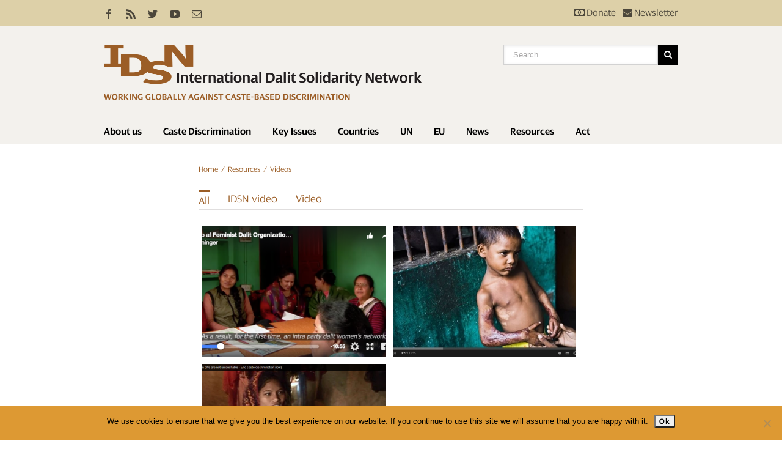

--- FILE ---
content_type: text/html; charset=UTF-8
request_url: https://idsn.org/resources/videos/
body_size: 31776
content:
<!DOCTYPE html>
<html xmlns="https://www.w3.org/1999/xhtml" lang="en-US" xmlns:og="http://opengraphprotocol.org/schema/" xmlns:fb="http://www.facebook.com/2008/fbml">
<head>
	<meta http-equiv="X-UA-Compatible" content="IE=edge,chrome=1" />

	<meta http-equiv="Content-Type" content="text/html; charset=utf-8"/>

	<title>
	Videos - International Dalit Solidarity Network	</title>

	
	<!--[if lte IE 8]>
	<script type="text/javascript" src="https://idsn.org/wp-content/themes/Avada/js/html5shiv.js"></script>
	<![endif]-->

	
		<meta name="viewport" content="width=device-width, initial-scale=1, maximum-scale=1" />
	
	
	
	
	
	
	<meta name='robots' content='index, follow, max-image-preview:large, max-snippet:-1, max-video-preview:-1' />

	<!-- This site is optimized with the Yoast SEO plugin v26.6 - https://yoast.com/wordpress/plugins/seo/ -->
	<link rel="canonical" href="https://idsn.org/resources/videos/" />
	<meta property="og:locale" content="en_US" />
	<meta property="og:type" content="article" />
	<meta property="og:title" content="Videos - International Dalit Solidarity Network" />
	<meta property="og:url" content="https://idsn.org/resources/videos/" />
	<meta property="og:site_name" content="International Dalit Solidarity Network" />
	<meta property="article:modified_time" content="2015-01-13T10:06:19+00:00" />
	<script type="application/ld+json" class="yoast-schema-graph">{"@context":"https://schema.org","@graph":[{"@type":"WebPage","@id":"https://idsn.org/resources/videos/","url":"https://idsn.org/resources/videos/","name":"Videos - International Dalit Solidarity Network","isPartOf":{"@id":"https://idsn.org/#website"},"datePublished":"2014-11-14T14:49:37+00:00","dateModified":"2015-01-13T10:06:19+00:00","breadcrumb":{"@id":"https://idsn.org/resources/videos/#breadcrumb"},"inLanguage":"en-US","potentialAction":[{"@type":"ReadAction","target":["https://idsn.org/resources/videos/"]}]},{"@type":"BreadcrumbList","@id":"https://idsn.org/resources/videos/#breadcrumb","itemListElement":[{"@type":"ListItem","position":1,"name":"Home","item":"https://idsn.org/"},{"@type":"ListItem","position":2,"name":"Resources","item":"https://idsn.org/resources/"},{"@type":"ListItem","position":3,"name":"Videos"}]},{"@type":"WebSite","@id":"https://idsn.org/#website","url":"https://idsn.org/","name":"International Dalit Solidarity Network","description":"Working globally against caste-based discrimination","publisher":{"@id":"https://idsn.org/#organization"},"potentialAction":[{"@type":"SearchAction","target":{"@type":"EntryPoint","urlTemplate":"https://idsn.org/?s={search_term_string}"},"query-input":{"@type":"PropertyValueSpecification","valueRequired":true,"valueName":"search_term_string"}}],"inLanguage":"en-US"},{"@type":"Organization","@id":"https://idsn.org/#organization","name":"International Dalit Solidarity Network","url":"https://idsn.org/","logo":{"@type":"ImageObject","inLanguage":"en-US","@id":"https://idsn.org/#/schema/logo/image/","url":"https://idsn.org/wp-content/uploads/2014/10/idsn-logo-headerx2.png","contentUrl":"https://idsn.org/wp-content/uploads/2014/10/idsn-logo-headerx2.png","width":640,"height":111,"caption":"International Dalit Solidarity Network"},"image":{"@id":"https://idsn.org/#/schema/logo/image/"}}]}</script>
	<!-- / Yoast SEO plugin. -->


<link rel='dns-prefetch' href='//cdn.datatables.net' />
<link rel='dns-prefetch' href='//maxcdn.bootstrapcdn.com' />
<link rel="alternate" type="application/rss+xml" title="International Dalit Solidarity Network &raquo; Feed" href="https://idsn.org/feed/" />
<link rel="alternate" type="application/rss+xml" title="International Dalit Solidarity Network &raquo; Comments Feed" href="https://idsn.org/comments/feed/" />
<link rel="alternate" type="application/rss+xml" title="International Dalit Solidarity Network &raquo; Videos Comments Feed" href="https://idsn.org/resources/videos/feed/" />
<link rel="alternate" title="oEmbed (JSON)" type="application/json+oembed" href="https://idsn.org/wp-json/oembed/1.0/embed?url=https%3A%2F%2Fidsn.org%2Fresources%2Fvideos%2F" />
<link rel="alternate" title="oEmbed (XML)" type="text/xml+oembed" href="https://idsn.org/wp-json/oembed/1.0/embed?url=https%3A%2F%2Fidsn.org%2Fresources%2Fvideos%2F&#038;format=xml" />
<meta property="og:title" content="Videos"/><meta property="og:type" content="article"/><meta property="og:url" content="https://idsn.org/resources/videos/"/><meta property="og:site_name" content="International Dalit Solidarity Network"/><meta property="og:image" content="https://idsn.org/wp-content/uploads/2014/11/idsn-logo-brownx2.png"/>		<!-- This site uses the Google Analytics by MonsterInsights plugin v9.11.1 - Using Analytics tracking - https://www.monsterinsights.com/ -->
							<script src="//www.googletagmanager.com/gtag/js?id=G-KGP4RKWV9W"  data-cfasync="false" data-wpfc-render="false" type="text/javascript" async></script>
			<script data-cfasync="false" data-wpfc-render="false" type="text/javascript">
				var mi_version = '9.11.1';
				var mi_track_user = true;
				var mi_no_track_reason = '';
								var MonsterInsightsDefaultLocations = {"page_location":"https:\/\/idsn.org\/resources\/videos\/"};
								if ( typeof MonsterInsightsPrivacyGuardFilter === 'function' ) {
					var MonsterInsightsLocations = (typeof MonsterInsightsExcludeQuery === 'object') ? MonsterInsightsPrivacyGuardFilter( MonsterInsightsExcludeQuery ) : MonsterInsightsPrivacyGuardFilter( MonsterInsightsDefaultLocations );
				} else {
					var MonsterInsightsLocations = (typeof MonsterInsightsExcludeQuery === 'object') ? MonsterInsightsExcludeQuery : MonsterInsightsDefaultLocations;
				}

								var disableStrs = [
										'ga-disable-G-KGP4RKWV9W',
									];

				/* Function to detect opted out users */
				function __gtagTrackerIsOptedOut() {
					for (var index = 0; index < disableStrs.length; index++) {
						if (document.cookie.indexOf(disableStrs[index] + '=true') > -1) {
							return true;
						}
					}

					return false;
				}

				/* Disable tracking if the opt-out cookie exists. */
				if (__gtagTrackerIsOptedOut()) {
					for (var index = 0; index < disableStrs.length; index++) {
						window[disableStrs[index]] = true;
					}
				}

				/* Opt-out function */
				function __gtagTrackerOptout() {
					for (var index = 0; index < disableStrs.length; index++) {
						document.cookie = disableStrs[index] + '=true; expires=Thu, 31 Dec 2099 23:59:59 UTC; path=/';
						window[disableStrs[index]] = true;
					}
				}

				if ('undefined' === typeof gaOptout) {
					function gaOptout() {
						__gtagTrackerOptout();
					}
				}
								window.dataLayer = window.dataLayer || [];

				window.MonsterInsightsDualTracker = {
					helpers: {},
					trackers: {},
				};
				if (mi_track_user) {
					function __gtagDataLayer() {
						dataLayer.push(arguments);
					}

					function __gtagTracker(type, name, parameters) {
						if (!parameters) {
							parameters = {};
						}

						if (parameters.send_to) {
							__gtagDataLayer.apply(null, arguments);
							return;
						}

						if (type === 'event') {
														parameters.send_to = monsterinsights_frontend.v4_id;
							var hookName = name;
							if (typeof parameters['event_category'] !== 'undefined') {
								hookName = parameters['event_category'] + ':' + name;
							}

							if (typeof MonsterInsightsDualTracker.trackers[hookName] !== 'undefined') {
								MonsterInsightsDualTracker.trackers[hookName](parameters);
							} else {
								__gtagDataLayer('event', name, parameters);
							}
							
						} else {
							__gtagDataLayer.apply(null, arguments);
						}
					}

					__gtagTracker('js', new Date());
					__gtagTracker('set', {
						'developer_id.dZGIzZG': true,
											});
					if ( MonsterInsightsLocations.page_location ) {
						__gtagTracker('set', MonsterInsightsLocations);
					}
										__gtagTracker('config', 'G-KGP4RKWV9W', {"forceSSL":"true"} );
										window.gtag = __gtagTracker;										(function () {
						/* https://developers.google.com/analytics/devguides/collection/analyticsjs/ */
						/* ga and __gaTracker compatibility shim. */
						var noopfn = function () {
							return null;
						};
						var newtracker = function () {
							return new Tracker();
						};
						var Tracker = function () {
							return null;
						};
						var p = Tracker.prototype;
						p.get = noopfn;
						p.set = noopfn;
						p.send = function () {
							var args = Array.prototype.slice.call(arguments);
							args.unshift('send');
							__gaTracker.apply(null, args);
						};
						var __gaTracker = function () {
							var len = arguments.length;
							if (len === 0) {
								return;
							}
							var f = arguments[len - 1];
							if (typeof f !== 'object' || f === null || typeof f.hitCallback !== 'function') {
								if ('send' === arguments[0]) {
									var hitConverted, hitObject = false, action;
									if ('event' === arguments[1]) {
										if ('undefined' !== typeof arguments[3]) {
											hitObject = {
												'eventAction': arguments[3],
												'eventCategory': arguments[2],
												'eventLabel': arguments[4],
												'value': arguments[5] ? arguments[5] : 1,
											}
										}
									}
									if ('pageview' === arguments[1]) {
										if ('undefined' !== typeof arguments[2]) {
											hitObject = {
												'eventAction': 'page_view',
												'page_path': arguments[2],
											}
										}
									}
									if (typeof arguments[2] === 'object') {
										hitObject = arguments[2];
									}
									if (typeof arguments[5] === 'object') {
										Object.assign(hitObject, arguments[5]);
									}
									if ('undefined' !== typeof arguments[1].hitType) {
										hitObject = arguments[1];
										if ('pageview' === hitObject.hitType) {
											hitObject.eventAction = 'page_view';
										}
									}
									if (hitObject) {
										action = 'timing' === arguments[1].hitType ? 'timing_complete' : hitObject.eventAction;
										hitConverted = mapArgs(hitObject);
										__gtagTracker('event', action, hitConverted);
									}
								}
								return;
							}

							function mapArgs(args) {
								var arg, hit = {};
								var gaMap = {
									'eventCategory': 'event_category',
									'eventAction': 'event_action',
									'eventLabel': 'event_label',
									'eventValue': 'event_value',
									'nonInteraction': 'non_interaction',
									'timingCategory': 'event_category',
									'timingVar': 'name',
									'timingValue': 'value',
									'timingLabel': 'event_label',
									'page': 'page_path',
									'location': 'page_location',
									'title': 'page_title',
									'referrer' : 'page_referrer',
								};
								for (arg in args) {
																		if (!(!args.hasOwnProperty(arg) || !gaMap.hasOwnProperty(arg))) {
										hit[gaMap[arg]] = args[arg];
									} else {
										hit[arg] = args[arg];
									}
								}
								return hit;
							}

							try {
								f.hitCallback();
							} catch (ex) {
							}
						};
						__gaTracker.create = newtracker;
						__gaTracker.getByName = newtracker;
						__gaTracker.getAll = function () {
							return [];
						};
						__gaTracker.remove = noopfn;
						__gaTracker.loaded = true;
						window['__gaTracker'] = __gaTracker;
					})();
									} else {
										console.log("");
					(function () {
						function __gtagTracker() {
							return null;
						}

						window['__gtagTracker'] = __gtagTracker;
						window['gtag'] = __gtagTracker;
					})();
									}
			</script>
							<!-- / Google Analytics by MonsterInsights -->
		<style id='wp-img-auto-sizes-contain-inline-css' type='text/css'>
img:is([sizes=auto i],[sizes^="auto," i]){contain-intrinsic-size:3000px 1500px}
/*# sourceURL=wp-img-auto-sizes-contain-inline-css */
</style>
<style id='wp-emoji-styles-inline-css' type='text/css'>

	img.wp-smiley, img.emoji {
		display: inline !important;
		border: none !important;
		box-shadow: none !important;
		height: 1em !important;
		width: 1em !important;
		margin: 0 0.07em !important;
		vertical-align: -0.1em !important;
		background: none !important;
		padding: 0 !important;
	}
/*# sourceURL=wp-emoji-styles-inline-css */
</style>
<style id='wp-block-library-inline-css' type='text/css'>
:root{--wp-block-synced-color:#7a00df;--wp-block-synced-color--rgb:122,0,223;--wp-bound-block-color:var(--wp-block-synced-color);--wp-editor-canvas-background:#ddd;--wp-admin-theme-color:#007cba;--wp-admin-theme-color--rgb:0,124,186;--wp-admin-theme-color-darker-10:#006ba1;--wp-admin-theme-color-darker-10--rgb:0,107,160.5;--wp-admin-theme-color-darker-20:#005a87;--wp-admin-theme-color-darker-20--rgb:0,90,135;--wp-admin-border-width-focus:2px}@media (min-resolution:192dpi){:root{--wp-admin-border-width-focus:1.5px}}.wp-element-button{cursor:pointer}:root .has-very-light-gray-background-color{background-color:#eee}:root .has-very-dark-gray-background-color{background-color:#313131}:root .has-very-light-gray-color{color:#eee}:root .has-very-dark-gray-color{color:#313131}:root .has-vivid-green-cyan-to-vivid-cyan-blue-gradient-background{background:linear-gradient(135deg,#00d084,#0693e3)}:root .has-purple-crush-gradient-background{background:linear-gradient(135deg,#34e2e4,#4721fb 50%,#ab1dfe)}:root .has-hazy-dawn-gradient-background{background:linear-gradient(135deg,#faaca8,#dad0ec)}:root .has-subdued-olive-gradient-background{background:linear-gradient(135deg,#fafae1,#67a671)}:root .has-atomic-cream-gradient-background{background:linear-gradient(135deg,#fdd79a,#004a59)}:root .has-nightshade-gradient-background{background:linear-gradient(135deg,#330968,#31cdcf)}:root .has-midnight-gradient-background{background:linear-gradient(135deg,#020381,#2874fc)}:root{--wp--preset--font-size--normal:16px;--wp--preset--font-size--huge:42px}.has-regular-font-size{font-size:1em}.has-larger-font-size{font-size:2.625em}.has-normal-font-size{font-size:var(--wp--preset--font-size--normal)}.has-huge-font-size{font-size:var(--wp--preset--font-size--huge)}.has-text-align-center{text-align:center}.has-text-align-left{text-align:left}.has-text-align-right{text-align:right}.has-fit-text{white-space:nowrap!important}#end-resizable-editor-section{display:none}.aligncenter{clear:both}.items-justified-left{justify-content:flex-start}.items-justified-center{justify-content:center}.items-justified-right{justify-content:flex-end}.items-justified-space-between{justify-content:space-between}.screen-reader-text{border:0;clip-path:inset(50%);height:1px;margin:-1px;overflow:hidden;padding:0;position:absolute;width:1px;word-wrap:normal!important}.screen-reader-text:focus{background-color:#ddd;clip-path:none;color:#444;display:block;font-size:1em;height:auto;left:5px;line-height:normal;padding:15px 23px 14px;text-decoration:none;top:5px;width:auto;z-index:100000}html :where(.has-border-color){border-style:solid}html :where([style*=border-top-color]){border-top-style:solid}html :where([style*=border-right-color]){border-right-style:solid}html :where([style*=border-bottom-color]){border-bottom-style:solid}html :where([style*=border-left-color]){border-left-style:solid}html :where([style*=border-width]){border-style:solid}html :where([style*=border-top-width]){border-top-style:solid}html :where([style*=border-right-width]){border-right-style:solid}html :where([style*=border-bottom-width]){border-bottom-style:solid}html :where([style*=border-left-width]){border-left-style:solid}html :where(img[class*=wp-image-]){height:auto;max-width:100%}:where(figure){margin:0 0 1em}html :where(.is-position-sticky){--wp-admin--admin-bar--position-offset:var(--wp-admin--admin-bar--height,0px)}@media screen and (max-width:600px){html :where(.is-position-sticky){--wp-admin--admin-bar--position-offset:0px}}

/*# sourceURL=wp-block-library-inline-css */
</style><style id='global-styles-inline-css' type='text/css'>
:root{--wp--preset--aspect-ratio--square: 1;--wp--preset--aspect-ratio--4-3: 4/3;--wp--preset--aspect-ratio--3-4: 3/4;--wp--preset--aspect-ratio--3-2: 3/2;--wp--preset--aspect-ratio--2-3: 2/3;--wp--preset--aspect-ratio--16-9: 16/9;--wp--preset--aspect-ratio--9-16: 9/16;--wp--preset--color--black: #000000;--wp--preset--color--cyan-bluish-gray: #abb8c3;--wp--preset--color--white: #ffffff;--wp--preset--color--pale-pink: #f78da7;--wp--preset--color--vivid-red: #cf2e2e;--wp--preset--color--luminous-vivid-orange: #ff6900;--wp--preset--color--luminous-vivid-amber: #fcb900;--wp--preset--color--light-green-cyan: #7bdcb5;--wp--preset--color--vivid-green-cyan: #00d084;--wp--preset--color--pale-cyan-blue: #8ed1fc;--wp--preset--color--vivid-cyan-blue: #0693e3;--wp--preset--color--vivid-purple: #9b51e0;--wp--preset--gradient--vivid-cyan-blue-to-vivid-purple: linear-gradient(135deg,rgb(6,147,227) 0%,rgb(155,81,224) 100%);--wp--preset--gradient--light-green-cyan-to-vivid-green-cyan: linear-gradient(135deg,rgb(122,220,180) 0%,rgb(0,208,130) 100%);--wp--preset--gradient--luminous-vivid-amber-to-luminous-vivid-orange: linear-gradient(135deg,rgb(252,185,0) 0%,rgb(255,105,0) 100%);--wp--preset--gradient--luminous-vivid-orange-to-vivid-red: linear-gradient(135deg,rgb(255,105,0) 0%,rgb(207,46,46) 100%);--wp--preset--gradient--very-light-gray-to-cyan-bluish-gray: linear-gradient(135deg,rgb(238,238,238) 0%,rgb(169,184,195) 100%);--wp--preset--gradient--cool-to-warm-spectrum: linear-gradient(135deg,rgb(74,234,220) 0%,rgb(151,120,209) 20%,rgb(207,42,186) 40%,rgb(238,44,130) 60%,rgb(251,105,98) 80%,rgb(254,248,76) 100%);--wp--preset--gradient--blush-light-purple: linear-gradient(135deg,rgb(255,206,236) 0%,rgb(152,150,240) 100%);--wp--preset--gradient--blush-bordeaux: linear-gradient(135deg,rgb(254,205,165) 0%,rgb(254,45,45) 50%,rgb(107,0,62) 100%);--wp--preset--gradient--luminous-dusk: linear-gradient(135deg,rgb(255,203,112) 0%,rgb(199,81,192) 50%,rgb(65,88,208) 100%);--wp--preset--gradient--pale-ocean: linear-gradient(135deg,rgb(255,245,203) 0%,rgb(182,227,212) 50%,rgb(51,167,181) 100%);--wp--preset--gradient--electric-grass: linear-gradient(135deg,rgb(202,248,128) 0%,rgb(113,206,126) 100%);--wp--preset--gradient--midnight: linear-gradient(135deg,rgb(2,3,129) 0%,rgb(40,116,252) 100%);--wp--preset--font-size--small: 13px;--wp--preset--font-size--medium: 20px;--wp--preset--font-size--large: 36px;--wp--preset--font-size--x-large: 42px;--wp--preset--spacing--20: 0.44rem;--wp--preset--spacing--30: 0.67rem;--wp--preset--spacing--40: 1rem;--wp--preset--spacing--50: 1.5rem;--wp--preset--spacing--60: 2.25rem;--wp--preset--spacing--70: 3.38rem;--wp--preset--spacing--80: 5.06rem;--wp--preset--shadow--natural: 6px 6px 9px rgba(0, 0, 0, 0.2);--wp--preset--shadow--deep: 12px 12px 50px rgba(0, 0, 0, 0.4);--wp--preset--shadow--sharp: 6px 6px 0px rgba(0, 0, 0, 0.2);--wp--preset--shadow--outlined: 6px 6px 0px -3px rgb(255, 255, 255), 6px 6px rgb(0, 0, 0);--wp--preset--shadow--crisp: 6px 6px 0px rgb(0, 0, 0);}:where(.is-layout-flex){gap: 0.5em;}:where(.is-layout-grid){gap: 0.5em;}body .is-layout-flex{display: flex;}.is-layout-flex{flex-wrap: wrap;align-items: center;}.is-layout-flex > :is(*, div){margin: 0;}body .is-layout-grid{display: grid;}.is-layout-grid > :is(*, div){margin: 0;}:where(.wp-block-columns.is-layout-flex){gap: 2em;}:where(.wp-block-columns.is-layout-grid){gap: 2em;}:where(.wp-block-post-template.is-layout-flex){gap: 1.25em;}:where(.wp-block-post-template.is-layout-grid){gap: 1.25em;}.has-black-color{color: var(--wp--preset--color--black) !important;}.has-cyan-bluish-gray-color{color: var(--wp--preset--color--cyan-bluish-gray) !important;}.has-white-color{color: var(--wp--preset--color--white) !important;}.has-pale-pink-color{color: var(--wp--preset--color--pale-pink) !important;}.has-vivid-red-color{color: var(--wp--preset--color--vivid-red) !important;}.has-luminous-vivid-orange-color{color: var(--wp--preset--color--luminous-vivid-orange) !important;}.has-luminous-vivid-amber-color{color: var(--wp--preset--color--luminous-vivid-amber) !important;}.has-light-green-cyan-color{color: var(--wp--preset--color--light-green-cyan) !important;}.has-vivid-green-cyan-color{color: var(--wp--preset--color--vivid-green-cyan) !important;}.has-pale-cyan-blue-color{color: var(--wp--preset--color--pale-cyan-blue) !important;}.has-vivid-cyan-blue-color{color: var(--wp--preset--color--vivid-cyan-blue) !important;}.has-vivid-purple-color{color: var(--wp--preset--color--vivid-purple) !important;}.has-black-background-color{background-color: var(--wp--preset--color--black) !important;}.has-cyan-bluish-gray-background-color{background-color: var(--wp--preset--color--cyan-bluish-gray) !important;}.has-white-background-color{background-color: var(--wp--preset--color--white) !important;}.has-pale-pink-background-color{background-color: var(--wp--preset--color--pale-pink) !important;}.has-vivid-red-background-color{background-color: var(--wp--preset--color--vivid-red) !important;}.has-luminous-vivid-orange-background-color{background-color: var(--wp--preset--color--luminous-vivid-orange) !important;}.has-luminous-vivid-amber-background-color{background-color: var(--wp--preset--color--luminous-vivid-amber) !important;}.has-light-green-cyan-background-color{background-color: var(--wp--preset--color--light-green-cyan) !important;}.has-vivid-green-cyan-background-color{background-color: var(--wp--preset--color--vivid-green-cyan) !important;}.has-pale-cyan-blue-background-color{background-color: var(--wp--preset--color--pale-cyan-blue) !important;}.has-vivid-cyan-blue-background-color{background-color: var(--wp--preset--color--vivid-cyan-blue) !important;}.has-vivid-purple-background-color{background-color: var(--wp--preset--color--vivid-purple) !important;}.has-black-border-color{border-color: var(--wp--preset--color--black) !important;}.has-cyan-bluish-gray-border-color{border-color: var(--wp--preset--color--cyan-bluish-gray) !important;}.has-white-border-color{border-color: var(--wp--preset--color--white) !important;}.has-pale-pink-border-color{border-color: var(--wp--preset--color--pale-pink) !important;}.has-vivid-red-border-color{border-color: var(--wp--preset--color--vivid-red) !important;}.has-luminous-vivid-orange-border-color{border-color: var(--wp--preset--color--luminous-vivid-orange) !important;}.has-luminous-vivid-amber-border-color{border-color: var(--wp--preset--color--luminous-vivid-amber) !important;}.has-light-green-cyan-border-color{border-color: var(--wp--preset--color--light-green-cyan) !important;}.has-vivid-green-cyan-border-color{border-color: var(--wp--preset--color--vivid-green-cyan) !important;}.has-pale-cyan-blue-border-color{border-color: var(--wp--preset--color--pale-cyan-blue) !important;}.has-vivid-cyan-blue-border-color{border-color: var(--wp--preset--color--vivid-cyan-blue) !important;}.has-vivid-purple-border-color{border-color: var(--wp--preset--color--vivid-purple) !important;}.has-vivid-cyan-blue-to-vivid-purple-gradient-background{background: var(--wp--preset--gradient--vivid-cyan-blue-to-vivid-purple) !important;}.has-light-green-cyan-to-vivid-green-cyan-gradient-background{background: var(--wp--preset--gradient--light-green-cyan-to-vivid-green-cyan) !important;}.has-luminous-vivid-amber-to-luminous-vivid-orange-gradient-background{background: var(--wp--preset--gradient--luminous-vivid-amber-to-luminous-vivid-orange) !important;}.has-luminous-vivid-orange-to-vivid-red-gradient-background{background: var(--wp--preset--gradient--luminous-vivid-orange-to-vivid-red) !important;}.has-very-light-gray-to-cyan-bluish-gray-gradient-background{background: var(--wp--preset--gradient--very-light-gray-to-cyan-bluish-gray) !important;}.has-cool-to-warm-spectrum-gradient-background{background: var(--wp--preset--gradient--cool-to-warm-spectrum) !important;}.has-blush-light-purple-gradient-background{background: var(--wp--preset--gradient--blush-light-purple) !important;}.has-blush-bordeaux-gradient-background{background: var(--wp--preset--gradient--blush-bordeaux) !important;}.has-luminous-dusk-gradient-background{background: var(--wp--preset--gradient--luminous-dusk) !important;}.has-pale-ocean-gradient-background{background: var(--wp--preset--gradient--pale-ocean) !important;}.has-electric-grass-gradient-background{background: var(--wp--preset--gradient--electric-grass) !important;}.has-midnight-gradient-background{background: var(--wp--preset--gradient--midnight) !important;}.has-small-font-size{font-size: var(--wp--preset--font-size--small) !important;}.has-medium-font-size{font-size: var(--wp--preset--font-size--medium) !important;}.has-large-font-size{font-size: var(--wp--preset--font-size--large) !important;}.has-x-large-font-size{font-size: var(--wp--preset--font-size--x-large) !important;}
/*# sourceURL=global-styles-inline-css */
</style>

<style id='classic-theme-styles-inline-css' type='text/css'>
/*! This file is auto-generated */
.wp-block-button__link{color:#fff;background-color:#32373c;border-radius:9999px;box-shadow:none;text-decoration:none;padding:calc(.667em + 2px) calc(1.333em + 2px);font-size:1.125em}.wp-block-file__button{background:#32373c;color:#fff;text-decoration:none}
/*# sourceURL=/wp-includes/css/classic-themes.min.css */
</style>
<link rel='stylesheet' id='cookie-notice-front-css' href='https://idsn.org/wp-content/plugins/cookie-notice/css/front.min.css?ver=2.5.11' type='text/css' media='all' />
<link rel='stylesheet' id='page-list-style-css' href='https://idsn.org/wp-content/plugins/sitemap/css/page-list.css?ver=4.4' type='text/css' media='all' />
<link rel='stylesheet' id='datatables-css-css' href='//cdn.datatables.net/1.10.2/css/jquery.dataTables.min.css?ver=6.9' type='text/css' media='all' />
<link rel='stylesheet' id='datatables-responsive-css-css' href='//cdn.datatables.net/responsive/1.0.1/css/dataTables.responsive.css?ver=6.9' type='text/css' media='all' />
<link rel='stylesheet' id='avada-child-stylesheet-css' href='https://idsn.org/wp-content/themes/Avada/style.css?ver=1716884151' type='text/css' media='all' />
<link rel='stylesheet' id='awesome-css' href='//maxcdn.bootstrapcdn.com/font-awesome/4.3.0/css/font-awesome.min.css?ver=6.9' type='text/css' media='all' />
<link rel='stylesheet' id='avada-stylesheet-css' href='https://idsn.org/wp-content/themes/Avada-Child-Theme/style.css?ver=1716885721' type='text/css' media='all' />
<link rel='stylesheet' id='avada-animations-css' href='https://idsn.org/wp-content/themes/Avada/css/animations.css?ver=6.9' type='text/css' media='all' />
<link rel='stylesheet' id='avada-media-css' href='https://idsn.org/wp-content/themes/Avada/css/media.css?ver=6.9' type='text/css' media='all' />
<link rel='stylesheet' id='youtube-channel-gallery-css' href='https://idsn.org/wp-content/plugins/youtube-channel-gallery/styles.css?ver=6.9' type='text/css' media='all' />
<link rel='stylesheet' id='jquery.magnific-popup-css' href='https://idsn.org/wp-content/plugins/youtube-channel-gallery/magnific-popup.css?ver=6.9' type='text/css' media='all' />
<script type="text/javascript" src="https://idsn.org/wp-content/plugins/google-analytics-for-wordpress/assets/js/frontend-gtag.min.js?ver=9.11.1" id="monsterinsights-frontend-script-js" async="async" data-wp-strategy="async"></script>
<script data-cfasync="false" data-wpfc-render="false" type="text/javascript" id='monsterinsights-frontend-script-js-extra'>/* <![CDATA[ */
var monsterinsights_frontend = {"js_events_tracking":"true","download_extensions":"doc,pdf,ppt,zip,xls,docx,pptx,xlsx","inbound_paths":"[]","home_url":"https:\/\/idsn.org","hash_tracking":"false","v4_id":"G-KGP4RKWV9W"};/* ]]> */
</script>
<script type="text/javascript" id="cookie-notice-front-js-before">
/* <![CDATA[ */
var cnArgs = {"ajaxUrl":"https:\/\/idsn.org\/wp-admin\/admin-ajax.php","nonce":"097b99a695","hideEffect":"fade","position":"bottom","onScroll":false,"onScrollOffset":100,"onClick":false,"cookieName":"cookie_notice_accepted","cookieTime":2592000,"cookieTimeRejected":2592000,"globalCookie":false,"redirection":false,"cache":true,"revokeCookies":false,"revokeCookiesOpt":"automatic"};

//# sourceURL=cookie-notice-front-js-before
/* ]]> */
</script>
<script type="text/javascript" src="https://idsn.org/wp-content/plugins/cookie-notice/js/front.min.js?ver=2.5.11" id="cookie-notice-front-js"></script>
<script type="text/javascript" src="https://idsn.org/wp-includes/js/jquery/jquery.min.js?ver=3.7.1" id="jquery-core-js"></script>
<script type="text/javascript" src="https://idsn.org/wp-includes/js/jquery/jquery-migrate.min.js?ver=3.4.1" id="jquery-migrate-js"></script>
<script type="text/javascript" src="//cdn.datatables.net/1.10.2/js/jquery.dataTables.min.js?ver=6.9" id="datatables-js"></script>
<script type="text/javascript" src="//cdn.datatables.net/responsive/1.0.1/js/dataTables.responsive.js?ver=6.9" id="datatables-responsive-js"></script>
<script type="text/javascript" src="https://idsn.org/wp-content/plugins/smf-responsive-tables/js/responsive-tables.js?ver=0.5" id="smf-responsive-tables-js"></script>
<script type="text/javascript" src="https://idsn.org/wp-content/themes/Avada-Child-Theme/js/script.js?ver=1716884151" id="avada-child-script-js"></script>
<link rel="https://api.w.org/" href="https://idsn.org/wp-json/" /><link rel="alternate" title="JSON" type="application/json" href="https://idsn.org/wp-json/wp/v2/pages/14606" /><link rel="EditURI" type="application/rsd+xml" title="RSD" href="https://idsn.org/xmlrpc.php?rsd" />
<meta name="generator" content="WordPress 6.9" />
<link rel='shortlink' href='https://idsn.org/?p=14606' />
<style type="text/css">.recentcomments a{display:inline !important;padding:0 !important;margin:0 !important;}</style>
	
	<!--[if lte IE 8]>
	<script type="text/javascript">
	jQuery(document).ready(function() {
	var imgs, i, w;
	var imgs = document.getElementsByTagName( 'img' );
	for( i = 0; i < imgs.length; i++ ) {
	    w = imgs[i].getAttribute( 'width' );
	    imgs[i].removeAttribute( 'width' );
	    imgs[i].removeAttribute( 'height' );
	}
	});
	</script>
	
	<script src="https://idsn.org/wp-content/themes/Avada/js/excanvas.js"></script>
	
	<![endif]-->
	
	<!--[if lte IE 9]>
	<script type="text/javascript">
	jQuery(document).ready(function() {
	
	// Combine inline styles for body tag
	jQuery('body').each( function() {	
		var combined_styles = '<style>';

		jQuery( this ).find( 'style' ).each( function() {
			combined_styles += jQuery(this).html();
			jQuery(this).remove();
		});

		combined_styles += '</style>';

		jQuery( this ).prepend( combined_styles );
	});
	});
	</script>
	<![endif]-->
	
	<script type="text/javascript">
	/*@cc_on
		@if (@_jscript_version == 10)
	    	document.write('<style type="text/css">.search input,#searchform input {padding-left:10px;} .avada-select-parent .avada-select-arrow,.select-arrow{height:33px;background-color:#ffffff;}.search input{padding-left:5px;}header .tagline{margin-top:3px;}.star-rating span:before {letter-spacing: 0;}.avada-select-parent .avada-select-arrow,.gravity-select-parent .select-arrow,.wpcf7-select-parent .select-arrow,.select-arrow{background: #fff;}.star-rating{width: 5.2em;}.star-rating span:before {letter-spacing: 0.1em;}</style>');
		@end
	@*/

	var doc = document.documentElement;
	doc.setAttribute('data-useragent', navigator.userAgent);
	</script>

	<style type="text/css">
		Avada_3.5.3{color:green;}
	
	
		html, body { background-color:#ffffff; }
		
	
	
	/*IE11 hack */
	@media screen and (-ms-high-contrast: active), (-ms-high-contrast: none) {
		.avada-select-parent .avada-select-arrow,.select-arrow, 
		.wpcf7-select-parent .select-arrow{height:33px;line-height:33px;}
		.gravity-select-parent .select-arrow{height:24px;line-height:24px;}
		
		#wrapper .gf_browser_ie.gform_wrapper .button,
		#wrapper .gf_browser_ie.gform_wrapper .gform_footer input.button{ padding: 0 20px; }
	}

	a:hover, .tooltip-shortcode{
	color:#9b5d25;
}
#nav ul .current_page_item a, #nav ul .current-menu-item a, #nav ul > .current-menu-parent a,
#sticky-nav ul .current_page_item a, #sticky-nav ul .current-menu-item a, #sticky-nav ul > .current-menu-parent a,
.footer-area ul li a:hover,
.footer-area .tab-holder .news-list li .post-holder a:hover,
#slidingbar-area ul li a:hover,
.portfolio-tabs li.active a, .faq-tabs li.active a,
.project-content .project-info .project-info-box a:hover,
#main .post h2 a:hover,
#main .about-author .title a:hover,
span.dropcap,.footer-area a:hover,#slidingbar-area a:hover,.copyright a:hover,
#sidebar .widget_categories li a:hover,
#sidebar .widget li a:hover,
#nav ul a:hover, #sticky-nav ul a:hover,
.date-and-formats .format-box i,
h5.toggle:hover a,
.tooltip-shortcode,.content-box-percentage,
.woocommerce .address .edit:hover:after,
.my_account_orders .order-actions a:hover:after,
.more a:hover:after,.read-more:hover:after,.entry-read-more a:hover:after,.pagination-prev:hover:before,.pagination-next:hover:after,.bbp-topic-pagination .prev:hover:before,.bbp-topic-pagination .next:hover:after,
.single-navigation a[rel=prev]:hover:before,.single-navigation a[rel=next]:hover:after,
#sidebar .widget_nav_menu li a:hover:before,#sidebar .widget_categories li a:hover:before,
#sidebar .widget .recentcomments:hover:before,#sidebar .widget_recent_entries li a:hover:before,
#sidebar .widget_archive li a:hover:before,#sidebar .widget_pages li a:hover:before,
#sidebar .widget_links li a:hover:before,.side-nav .arrow:hover:after,.woocommerce-tabs .tabs a:hover .arrow:after,
.star-rating:before,.star-rating span:before,.price ins .amount, .avada-order-details .shop_table.order_details tfoot tr:last-child .amount,
.price > .amount,.woocommerce-pagination .prev:hover,.woocommerce-pagination .next:hover,.woocommerce-pagination .prev:hover:before,.woocommerce-pagination .next:hover:after,
.woocommerce-tabs .tabs li.active a,.woocommerce-tabs .tabs li.active a .arrow:after,
#wrapper .cart-checkout a:hover,#wrapper .cart-checkout a:hover:before,#wrapper .header-social .top-menu .cart-checkout a:hover,
.widget_shopping_cart_content .total .amount,.widget_layered_nav li a:hover:before,
.widget_product_categories li a:hover:before,#header-sticky .my-account-link-active:after,#header .my-account-link-active:after,.woocommerce-side-nav li.active a,.woocommerce-side-nav li.active a:after,.my_account_orders .order-number a,.shop_table .product-subtotal .amount,
.cart_totals .order-total .amount,form.checkout .shop_table tfoot .order-total .amount,#final-order-details .mini-order-details tr:last-child .amount,.rtl .more a:hover:before,.rtl .read-more:hover:before,.rtl .entry-read-more a:hover:before,#header-sticky .my-cart-link-active:after,.header-wrapper .my-cart-link-active:after,#wrapper #sidebar .current_page_item > a,#wrapper #sidebar .current-menu-item > a,#wrapper #sidebar .current_page_item > a:before,#wrapper #sidebar .current-menu-item > a:before,#wrapper .footer-area .current_page_item > a,#wrapper .footer-area .current-menu-item > a,#wrapper .footer-area .current_page_item > a:before,#wrapper .footer-area .current-menu-item > a:before,#wrapper #slidingbar-area .current_page_item > a,#wrapper #slidingbar-area .current-menu-item > a,#wrapper #slidingbar-area .current_page_item > a:before,#wrapper #slidingbar-area .current-menu-item > a:before,.side-nav ul > li.current_page_item > a,.side-nav li.current_page_ancestor > a,
.gform_wrapper span.ginput_total,.gform_wrapper span.ginput_product_price,.ginput_shipping_price,
.bbp-topics-front ul.super-sticky a:hover, .bbp-topics ul.super-sticky a:hover, .bbp-topics ul.sticky a:hover, .bbp-forum-content ul.sticky a:hover, .fusion-accordian .panel-title a:hover,#wrapper #jtwt .jtwt_tweet a:hover{
	color:#9b5d25;
}
.fusion-content-boxes .heading-link:hover h2 {
	color:#9b5d25 !important;
}
.fusion-content-boxes .heading-link:hover .icon i, .fusion-accordian .panel-title a:hover .fa-fusion-box {
	background-color: #9b5d25 !important;
	border-color: #9b5d25 !important;
}

#sidebar .image .image-extras .image-extras-content a:hover { color: #333333; }
.star-rating:before,.star-rating span:before {
	color:#9b5d25;
}
.tagcloud a:hover,#slidingbar-area .tagcloud a:hover,.footer-area .tagcloud a:hover{ color: #FFFFFF; text-shadow: none; -moz-text-shadow: none; -webkit-text-shadow: none; }
#nav ul .current_page_item a, #nav ul .current-menu-item a, #nav ul > .current-menu-parent a, #nav ul .current-menu-ancestor a, .navigation li.current-menu-ancestor a
#sticky-nav ul .current_page_item a, #sticky-nav ul .current-menu-item a, #sticky-nav ul > .current-menu-parent a, #sticky-nav li.current-menu-ancestor a
#nav ul ul,#sticky-nav ul ul,
.reading-box,
.portfolio-tabs li.active a, .faq-tabs li.active a,
#wrapper .pyre_tabs .tab-holder .tabs li.active a,
.post-content blockquote,
.progress-bar-content,
.pagination .current,
.bbp-topic-pagination .current,
.pagination a.inactive:hover,
.woocommerce-pagination .page-numbers.current,
.woocommerce-pagination .page-numbers:hover,
#wrapper .fusion-megamenu-wrapper .fusion-megamenu-holder,
#nav ul a:hover,#sticky-nav ul a:hover,.woocommerce-pagination .current,
.tagcloud a:hover,#header-sticky .my-account-link:hover:after,#header .my-account-link:hover:after,body #header-sticky .my-account-link-active:after,body #header .my-account-link-active:after,
#bbpress-forums div.bbp-topic-tags a:hover,
#wrapper .fusion-tabs .nav-tabs > .active > .tab-link:hover, #wrapper .fusion-tabs .nav-tabs > .active > .tab-link:focus,#wrapper .fusion-tabs .nav-tabs > .active > .tab-link,#wrapper .fusion-tabs.vertical-tabs .nav-tabs > li.active > .tab-link{
	border-color:#9b5d25;
}
#wrapper .main-nav-search a:hover {border-top: 3px solid transparent;}
#wrapper .header-v4 .main-nav-search a:hover, #wrapper .header-v5 .main-nav-search a:hover {border-top: 0;}
#nav ul .current-menu-ancestor a,.navigation li.current-menu-ancestor a, #sticky-nav li.current-menu-ancestor a {
	color: #9b5d25;
}
#wrapper .side-nav li.current_page_item a{
	border-right-color:#9b5d25;
}
.rtl #wrapper .side-nav li.current_page_item a{
	border-left-color:#9b5d25;
}
.header-v2 .header-social, .header-v3 .header-social, .header-v4 .header-social,.header-v5 .header-social,.header-v2{
	border-top-color:#9b5d25;
}

.fusion-accordian .panel-title .active .fa-fusion-box,
ul.circle-yes li:before,
.circle-yes ul li:before,
.progress-bar-content,
.pagination .current,
.bbp-topic-pagination .current,
.header-v3 .header-social,.header-v4 .header-social,.header-v5 .header-social,
.date-and-formats .date-box,.table-2 table thead,
.onsale,.woocommerce-pagination .current,
.woocommerce .social-share li a:hover i,
.price_slider_wrapper .ui-slider .ui-slider-range,
.tagcloud a:hover,.cart-loading,
#toTop:hover,
#bbpress-forums div.bbp-topic-tags a:hover,
#wrapper .search-table .search-button input[type="submit"]:hover,
ul.arrow li:before,
p.demo_store,
.avada-myaccount-data .digital-downloads li:before, .avada-thank-you .order_details li:before{
	background-color:#9b5d25;
}
.woocommerce .social-share li a:hover i {
	border-color:#9b5d25;
}
.bbp-topics-front ul.super-sticky, .bbp-topics ul.super-sticky, .bbp-topics ul.sticky, .bbp-forum-content ul.sticky	{
	background-color: #ffffe8;
	opacity: 1;
}


	#header-sticky .my-cart-link:after, #header-sticky a.search-link:after,
	#header .my-cart-link:after, #header a.search-link:after,
	#small-nav .my-cart-link:after, #small-nav a.search-link:after{ border: none; }
.mobile-nav-holder .mobile-selector, 
.mobile-topnav-holder .mobile-selector, 
#mobile-nav {
	background-color: #f9f9f9}
.mobile-nav-holder .mobile-selector, .mobile-topnav-holder .mobile-selector, #mobile-nav, #mobile-nav li a, #mobile-nav li a:hover, .mobile-nav-holder .mobile-selector .selector-down { border-color: #dadada; }
.mobile-nav-holder .mobile-selector .selector-down:before{color:#dadada;}
#mobile-nav li a:hover {
	background-color: #f6f6f6}



body #header-sticky.sticky-header .sticky-shadow{background:rgba(243, 241, 237, 0.97);}
.no-rgba #header-sticky.sticky-header .sticky-shadow{background:#f3f1ed; filter: progid: DXImageTransform.Microsoft.Alpha(Opacity=97); opacity: 0.97;}

#header,#small-nav{
	background-color:#f3f1ed;
}

#main,#wrapper,
.fusion-separator .icon-wrapper, html, body, .bbp-arrow { background-color:#ffffff; }

.footer-area{
	background-color:#d7c28b;
}
#wrapper .footer-area .pyre_tabs .tab-holder .tabs li {
	border-color:#d7c28b;
}

.footer-area{
	border-color:#ddcfaa;
}

#footer{
	background-color:#4c473b;
}

#footer{
	border-color:#752a18;
}

.sep-boxed-pricing .panel-heading{
	background-color:#a0ce4e;
	border-color:#a0ce4e;
}
.fusion-pricing-table .panel-body .price .integer-part, .fusion-pricing-table .panel-body .price .decimal-part{
	color:#a0ce4e;
}
.image .image-extras{
	background-image: linear-gradient(top, rgba(215,194,139,.8) 0%, rgba(221,207,170,.8) 100%);
	background-image: -o-linear-gradient(top, rgba(215,194,139,.8) 0%, rgba(221,207,170,.8) 100%);
	background-image: -moz-linear-gradient(top, rgba(215,194,139,.8) 0%, rgba(221,207,170,.8) 100%);
	background-image: -webkit-linear-gradient(top, rgba(215,194,139,.8) 0%, rgba(221,207,170,.8) 100%);
	background-image: -ms-linear-gradient(top, rgba(215,194,139,.8) 0%, rgba(221,207,170,.8) 100%);

	background-image: -webkit-gradient(
		linear,
		left top,
		left bottom,
		color-stop(0, rgba(215,194,139,.8)),
		color-stop(1, rgba(221,207,170,.8))
	);
	filter: progid:DXImageTransform.Microsoft.gradient(startColorstr='#d7c28b', endColorstr='#ddcfaa')
			progid: DXImageTransform.Microsoft.Alpha(Opacity=0);
}
.no-cssgradients .image .image-extras{
	background:#d7c28b;
}
.image:hover .image-extras {
	filter: progid:DXImageTransform.Microsoft.gradient(startColorstr='#d7c28b', endColorstr='#ddcfaa')
 			progid: DXImageTransform.Microsoft.Alpha(Opacity=100);
 }
.portfolio-one .button,
#main .comment-submit,
#reviews input#submit,
.comment-form input[type="submit"],
.wpcf7-form input[type="submit"],.wpcf7-submit,
.bbp-submit-wrapper button,
.button-default,
.button.default,
.price_slider_amount button,
.gform_wrapper .gform_button,
.woocommerce .single_add_to_cart_button,
.woocommerce .shipping-calculator-form .button,
.woocommerce form.checkout #place_order,
.woocommerce .checkout_coupon .button,
.woocommerce .login .button,
.woocommerce .register .button,
.woocommerce .avada-order-details .order-again .button,
.woocommerce .avada-order-details .order-again .button{
	background: #9b5d25;
	color: rgba(255,255,255,.8) ;
	
		
	-webkit-transition: all .2s;
	-moz-transition: all .2s;
	-ms-transition: all .2s;	
	-o-transition: all .2s;
	transition: all .2s;	
}
.no-cssgradients .portfolio-one .button,
.no-cssgradients #main .comment-submit,
.no-cssgradients #reviews input#submit,
.no-cssgradients .comment-form input[type="submit"],
.no-cssgradients .wpcf7-form input[type="submit"],
.no-cssgradients .wpcf7-submit,
.no-cssgradients .bbp-submit-wrapper button,
.no-cssgradients .button-default,
.no-cssgradients .button.default,
.no-cssgradients .price_slider_amount button,
.no-cssgradients .gform_wrapper .gform_button,
.no-cssgradients .woocommerce .single_add_to_cart_button,
.no-cssgradients .woocommerce .shipping-calculator-form .button,
.no-cssgradients .woocommerce form.checkout #place_order,
.no-cssgradients .woocommerce .checkout_coupon .button,
.no-cssgradients .woocommerce .login .button,
.no-cssgradients .woocommerce .register .button,
.no-cssgradients .woocommerce .avada-order-details .order-again .button{
	background:#9b5d25;
}
.portfolio-one .button:hover,
#main .comment-submit:hover,
#reviews input#submit:hover,
.comment-form input[type="submit"]:hover,
.wpcf7-form input[type="submit"]:hover,.wpcf7-submit:hover,
.bbp-submit-wrapper button:hover,
.button-default:hover,
.button.default:hover,
.price_slider_amount button:hover,
.gform_wrapper .gform_button:hover,
.woocommerce .single_add_to_cart_button:hover,
.woocommerce .shipping-calculator-form .button:hover,
.woocommerce form.checkout #place_order:hover,
.woocommerce .checkout_coupon .button:hover,
.woocommerce .login .button:hover,
.woocommerce .register .button:hover,
.woocommerce .avada-order-details .order-again .button:hover{
	background: #9b5d25;
	color: rgba(255,255,255,.9) ;
	
	}
.no-cssgradients .portfolio-one .button:hover,
.no-cssgradients #main .comment-submit:hover,
.no-cssgradients #reviews input#submit:hover,
.no-cssgradients .comment-form input[type="submit"]:hover,
.no-cssgradients .wpcf7-form input[type="submit"]:hover,
.no-cssgradients .wpcf7-submit:hover,
.no-cssgradients .bbp-submit-wrapper button:hover,
.no-cssgradients .button-default:hover,
.no-cssgradinets .button.default:hover,
.no-cssgradients .price_slider_amount button:hover,
.no-cssgradients .gform_wrapper .gform_button:hover,
.no-cssgradients .woocommerce .single_add_to_cart_button:hover
.no-cssgradients .woocommerce .shipping-calculator-form .button:hover,
.no-cssgradients .woocommerce form.checkout #place_order:hover,
.no-cssgradients .woocommerce .checkout_coupon .button:hover,
.no-cssgradients .woocommerce .login .button:hover,
.no-cssgradients .woocommerce .register .button:hover,
.no-cssgradients .woocommerce .avada-order-details .order-again .button:hover{
	background:#9b5d25;
}

.image .image-extras .image-extras-content .icon.link-icon, .image .image-extras .image-extras-content .icon.gallery-icon { background-color:#333333; }
.image-extras .image-extras-content h3, .image .image-extras .image-extras-content h3 a, .image .image-extras .image-extras-content h4, .image .image-extras .image-extras-content h4 a,.image .image-extras .image-extras-content h3, .image .image-extras .image-extras-content h2, .image .image-extras .image-extras-content a,.image .image-extras .image-extras-content .cats,.image .image-extras .image-extras-content .cats a{ color:#333333; }

.page-title-container{border-color:#d2d3d4;}

.footer-area{
	
		padding-top: 43px;
	
		padding-bottom: 40px;
	}

#footer{
		padding-top: 18px;
	
		padding-bottom: 16px;
	}

.fontawesome-icon.circle-yes{
	background-color:#333333;
}

.fontawesome-icon.circle-yes{
	border-color:#333333;
}

.fontawesome-icon,
.avada-myaccount-data .digital-downloads li:before,
.avada-myaccount-data .digital-downloads li:after,
.avada-thank-you .order_details li:before,
.avada-thank-you .order_details li:after,
.post-content .error-menu li:before,
.post-content .error-menu li:after{
	color:#ffffff;
}

.fusion-title .title-sep,.product .product-border{
	border-color:#e0dede;
}

.review blockquote q,.post-content blockquote,form.checkout .payment_methods .payment_box{
	background-color:#f6f6f6;
}
.fusion-testimonials .author:after{
	border-top-color:#f6f6f6;
}

.review blockquote q,.post-content blockquote{
	color:#747474;
}




.avada-container h3,
.review blockquote div strong,
.footer-area  h3,
#slidingbar-area  h3,
.button-default, .button-large, .button-small, .button-medium,.button-xlarge,
.button.large, .button.small, .button.medium,.button.xlarge,
.woocommerce .single_add_to_cart_button,
.woocommerce .shipping-calculator-form .button,
.woocommerce form.checkout #place_order,
.woocommerce .checkout_coupon .button,
.woocommerce .login .button,
.woocommerce .register .button,
.woocommerce .avada-order-details .order-again .button,
.comment-form input[type="submit"],
.wpcf7-form input[type="submit"],
.gform_wrapper .gform_button{
	font-weight:bold;
}
.meta .date,
.review blockquote q,
.post-content blockquote{
	font-style:italic;
}




.footer-area  h3,#slidingbar-area  h3{
	font-family:;
}

body,#sidebar .slide-excerpt h2, .footer-area .slide-excerpt h2,#slidingbar-area .slide-excerpt h2,
#jtwt .jtwt_tweet, #sidebar #jtwt .jtwt_tweet {
	font-size:16px;
		line-height:24px;
}
.project-content .project-info h4,.gform_wrapper label,.gform_wrapper .gfield_description,
.footer-area ul, #slidingbar-area ul, .tab-holder .news-list li .post-holder a,
.tab-holder .news-list li .post-holder .meta, .review blockquote q{
	font-size:16px;
		line-height:24px;
}
.blog-shortcode h3.timeline-title { font-size:16px;line-height:16px; }
.counter-box-content, .fusion-alert,.fusion-progressbar .sr-only{ font-size:16px; }

body,#sidebar .slide-excerpt h2, .footer-area .slide-excerpt h2,#slidingbar-area .slide-excerpt h2{
	line-height:20px;
}
.project-content .project-info h4,.fusion-accordian .panel-body{
	line-height:20px;
}

#nav,#sticky-nav,.navigation,a.search-link{font-size:16px;}

#wrapper #nav ul li ul li a, #wrapper #sticky-nav ul li ul li a{font-size:15px;}

.header-social *{font-size:14px;}

.page-title ul li,page-title ul li a{font-size:13px;}

.side-nav li a{font-size:14px;}

#sidebar .widget h3{font-size:13px;}

#slidingbar-area h3{font-size:13px;line-height:13px;}

.footer-area h3{font-size:13px;line-height:13px;}

.copyright{font-size:12px;}

#wrapper .fusion-megamenu-wrapper .fusion-megamenu-title{font-size:18px;}

.post-content h1{
	font-size:32px;
		line-height:48px;
}

.post-content h1{
	line-height:48px;
}

#wrapper .post-content h2,#wrapper .fusion-title h2,#wrapper #main .post-content .fusion-title h2,#wrapper .title h2,#wrapper #main .post-content .title h2,#wrapper  #main .post h2, #wrapper  #main .post h2, #wrapper .woocommerce .checkout h3, #main .portfolio h2 {
	font-size:22px;
		line-height:33px;
}

#wrapper .post-content h2,#wrapper .fusion-title h2,#wrapper #main .post-content .fusion-title h2,#wrapper .title h2,#wrapper #main .post-content .title h2,#wrapper #main .post h2,#wrapper  .woocommerce .checkout h3, .cart-empty{
	line-height:27px;
}

.post-content h3,.project-content h3,#header .tagline,.product-title{
	font-size:18px;
		line-height:27px;
}
p.demo_store,.fusion-modal .modal-title { font-size:18px; }

.post-content h3,.project-content h3,#header .tagline,.product-title{
	line-height:24px;
}

.post-content h4, .portfolio-item .portfolio-content h4, .image-extras .image-extras-content h3, .image-extras .image-extras-content h3 a, .image .image-extras .image-extras-content a,
.fusion-person .person-author-wrapper .person-name, .fusion-person .person-author-wrapper .person-title
{
	font-size:16px;
		line-height:24px;
}
#wrapper .tab-holder .tabs li a,.person-author-wrapper, #reviews #comments > h2,
.popover .popover-title,.fusion-flip-box .flip-box-heading-back{
	font-size:16px;
}
.fusion-accordian .panel-title a{font-size:16px;}
.share-box h4 {font-size:16px;line-height:16px;}

.post-content h4, #reviews #comments > h2,
.fusion-person .person-author-wrapper .person-name, .fusion-person .person-author-wrapper .person-title {
	line-height:20px;
}

.post-content h5{
	font-size:16px;
		line-height:24px;
}

.post-content h5{
	line-height:18px;
}

.post-content h6{
	font-size:11px;
		line-height:17px;
}

.post-content h6{
	line-height:17px;
}

.ei-title h2{
	font-size:42px;
		line-height:63px;
}

.ei-title h3{
	font-size:20px;
		line-height:30px;
}

.image .image-extras .image-extras-content h4, .image .image-extras .image-extras-content h4 a, .image .image-extras .image-extras-content .cats, .image .image-extras .image-extras-content .cats a, .fusion-recent-posts .columns .column .meta {
	font-size:12px;
		line-height:18px;
}
.post .meta-info, .fusion-blog-grid .entry-meta-single, .fusion-blog-timeline .entry-meta-single, .fusion-blog-grid .entry-comments, .fusion-blog-timeline .entry-comments, .fusion-blog-grid .entry-read-more, .fusion-blog-timeline .entry-read-more, .fusion-blog-medium .entry-meta, .fusion-blog-large .entry-meta, .fusion-blog-medium-alternate .entry-meta, .fusion-blog-large-alternate .entry-meta, .fusion-blog-medium-alternate .entry-read-more, .fusion-blog-large-alternate .entry-read-more, .fusion-recent-posts .columns .column .meta, .post .single-line-meta { font-size:12px; }

.cart-contents *, .top-menu .cart-content a .cart-title, .top-menu .cart-content a .quantity, .image .image-extras .image-extras-content .product-buttons a, .product-buttons a, #header-sticky .cart-content a .cart-title, #header-sticky .cart-content a .quantity, #header .cart-content a .cart-title, #header .cart-content a .quantity, .sticky-header #sticky-nav .cart-checkout a, #header .cart-checkout a {
	font-size:12px;
		line-height:18px;
}

.pagination, .woocommerce-pagination, .pagination .pagination-next, .woocommerce-pagination .next, .pagination .pagination-prev, .woocommerce-pagination .prev { font-size:12px; }

body,.post .post-content,.post-content blockquote,#wrapper .tab-holder .news-list li .post-holder .meta,#sidebar #jtwt,#wrapper .meta,.review blockquote div,.search input,.project-content .project-info h4,.title-row,.simple-products-slider .price .amount,
.quantity .qty,.quantity .minus,.quantity .plus,.timeline-layout h3.timeline-title, .blog-timeline-layout h3.timeline-title, #reviews #comments > h2{color:#000000;}

.post-content h1,.title h1,.woocommerce-success-message .msg, .woocommerce-message{
	color:#000000;
}

#main .post h2,.post-content h2,.fusion-title h2,.title h2,.woocommerce-tabs h2,.search-page-search-form h2, .cart-empty, .woocommerce h2, .woocommerce .checkout h3{
	color:#000000;
}

.post-content h3,#sidebar .widget h3,.project-content h3,.fusion-title h3,.title h3,#header .tagline,.person-author-wrapper span,.product-title{
	color:#000000;
}

.post-content h4,.project-content .project-info h4,.share-box h4,.fusion-title h4,.title h4,#wrapper .tab-holder .tabs li a, .fusion-accordian .panel-title a{
	color:#000000;
}

.post-content h5,.fusion-title h5,.title h5{
	color:#000000;
}

.post-content h6,.fusion-title h6,.title h6{
	color:#4c473b;
}

.page-title h1{
	color:#000000;
}

.sep-boxed-pricing .panel-heading h3{
	color:#333333;
}

.full-boxed-pricing.fusion-pricing-table .panel-heading h3{
	color:#333333;
}

body a,
body a:before,
body a:after,
.single-navigation a[rel="prev"]:before,
.single-navigation a[rel="next"]:after
{color:#9b5d25;}
.project-content .project-info .project-info-box a,#sidebar .widget li a, #sidebar .widget .recentcomments, #sidebar .widget_categories li, #main .post h2 a, .about-author .title a,
.shop_attributes tr th,.image-extras a,.products-slider .price .amount,z.my_account_orders thead tr th,.shop_table thead tr th,.cart_totals table th,form.checkout .shop_table tfoot th,form.checkout .payment_methods label,#final-order-details .mini-order-details th,#main .product .product_title,.shop_table.order_details tr th
{color:#9b5d25;}

body #toTop:before {color:#fff;}

.page-title ul li,.page-title ul li a{color:#9b5d25;}

#slidingbar-area h3{color:#DDDDDD;}

#slidingbar-area,#slidingbar-area article.col,#slidingbar-area #jtwt,#slidingbar-area #jtwt .jtwt_tweet{color:#8C8989;}

#slidingbar-area a, #slidingbar-area #jtwt .jtwt_tweet a, #wrapper #slidingbar-area .pyre_tabs .tab-holder .tabs li a{color:#BFBFBF;}

#sidebar .widget h3, #sidebar .widget .heading h3{color:#000000;}

.footer-area h3{color:#000000;}

.footer-area,.footer-area article.col,.footer-area #jtwt,.footer-area #jtwt .jtwt_tweet,.copyright{color:#000000;}

.footer-area a,.footer-area #jtwt .jtwt_tweet a, #wrapper .footer-area .pyre_tabs .tab-holder .tabs li a,.footer-area .tab-holder .news-list li .post-holder a,.copyright a{color:#9b5d25;}

#nav ul a,#sticky-nav ul a,.side-nav li a,#header-sticky .cart-content a,#header-sticky .cart-content a:hover,#header .cart-content a,#header .cart-content a:hover,#small-nav .cart-content a,
#small-nav .cart-content a:hover,#wrapper .header-social .top-menu .cart > a,#wrapper .header-social .top-menu .cart > a > .amount,
#wrapper .header-social .top-menu .cart-checkout a, #wrapper .fusion-megamenu-wrapper .fusion-megamenu-title,.my-cart-link:after,a.search-link:after
{color:#000000;}
#header-sticky .my-account-link:after, #header .my-account-link:after{border-color:#000000;}

#nav ul .current-menu-ancestor a, .navigation li.current-menu-ancestor a, #sticky-nav li.current-menu-ancestor a,#nav ul .current_page_item a, #nav ul .current-menu-item a, #nav ul > .current-menu-parent a, #nav ul ul,#wrapper .fusion-megamenu-wrapper .fusion-megamenu-holder,.navigation li.current-menu-ancestor a,#nav ul li a:hover,
#sticky-nav ul .current_page_item a, #sticky-nav ul .current-menu-item a, #sticky-nav ul > .current-menu-parent a, #sticky-nav ul ul,#sticky-nav li.current-menu-ancestor a,.navigation li.current-menu-ancestor a,#sticky-nav ul li a:hover,
#header-sticky .my-cart-link-active:after, .header-wrapper .my-cart-link-active:after
{color:#d7c28b;border-color:#d7c28b;}
#nav ul ul,#sticky-nav ul ul{border-color:#d7c28b;}

#wrapper .main-nav-search a:hover {border-top: 3px solid transparent;}

#nav ul ul,#sticky-nav ul ul,
#wrapper .fusion-megamenu-wrapper .fusion-megamenu-holder,
#nav ul .login-box,#sticky-nav ul .login-box,
#nav ul .cart-contents,#sticky-nav ul .cart-contents,
#small-nav ul .login-box,#small-nav ul .cart-contents,
#main-nav-search-form, #sticky-nav-search-form
{background-color:#f3f1ed;}

#wrapper #nav ul li ul li a,#wrapper #sticky-nav ul li ul li a,.side-nav li li a,.side-nav li.current_page_item li a
{color:#000000;}
#wrapper .fusion-megamenu-wrapper .fusion-megamenu-bullet, .fusion-megamenu-bullet{border-left-color:#000000;}

.ei-title h2{color:#333333;}

.ei-title h3{color:#747474;}

#wrapper .header-social .header-info, #wrapper .header-social a {color:#000000;}
#wrapper .header-social .mobile-topnav-holder li a {color: #333333;}

.header-social .menu .sub-menu {width:100px;}


.sep-single,.sep-double,.sep-dashed,.sep-dotted,.search-page-search-form,#sidebar .widget_nav_menu li, #sidebar .widget_categories li, #sidebar .widget_product_categories li, #sidebar .widget_meta li, #sidebar .widget .recentcomments, #sidebar .widget_recent_entries li, #sidebar .widget_archive li, #sidebar .widget_pages li, #sidebar .widget_links li, #sidebar .widget_layered_nav li, #sidebar .widget_product_categories li{border-color:#e0dede;}
.ls-avada, .avada-skin-rev,.es-carousel-wrapper.fusion-carousel-small .es-carousel ul li img,.fusion-accordian .fusion-panel,.progress-bar,
#small-nav,.portfolio-tabs,.faq-tabs,.single-navigation,.project-content .project-info .project-info-box,
.fusion-blog-medium-alternate .post, .fusion-blog-large-alternate .post,
.post .meta-info,.grid-layout .post,.grid-layout .post .content-sep,
.grid-layout .post .flexslider,.timeline-layout .post,.timeline-layout .post .content-sep,
.timeline-layout .post .flexslider,h3.timeline-title,.timeline-arrow,
.fusion-counters-box .fusion-counter-box .counter-box-border, tr td,
.table, .table > thead > tr > th, .table > tbody > tr > th, .table > tfoot > tr > th, .table > thead > tr > td, .table > tbody > tr > td, .table > tfoot > tr > td,
.table-1 table,.table-1 table th,.table-1 tr td,
.table-2 table thead,.table-2 tr td,
#sidebar .widget li a,#sidebar .widget .recentcomments,#sidebar .widget_categories li,
#wrapper .pyre_tabs .tab-holder,.commentlist .the-comment,
.side-nav,#wrapper .side-nav li a,.rtl .side-nav,h5.toggle.active + .toggle-content,
#wrapper .side-nav li.current_page_item li a,.tabs-vertical .tabset,
.tabs-vertical .tabs-container .tab_content,.pagination a.inactive,.woocommerce-pagination .page-numbers,.bbp-topic-pagination .page-numbers,.rtl .woocommerce .social-share li,.author .author_social, .fusion-blog-medium .entry-meta, .fusion-blog-large .entry-meta
{border-color:#e0dede;}
.side-nav li a,#sidebar .product_list_widget li,#sidebar .widget_layered_nav li,.price_slider_wrapper,.tagcloud a,
#customer_login_box,.avada_myaccount_user,#wrapper .myaccount_user_container span,
.woocommerce-side-nav li a,.woocommerce-content-box,.woocommerce-content-box h2,.my_account_orders tr,.woocommerce .address h4,.shop_table tr,.cart_totals .total,.chzn-container-single .chzn-single,.chzn-container-single .chzn-single div,.chzn-drop,form.checkout .shop_table tfoot,.input-radio,#final-order-details .mini-order-details tr:last-child,p.order-info,.cart-content a img,.panel.entry-content,
.woocommerce-tabs .tabs li a,.woocommerce .social-share,.woocommerce .social-share li,.quantity,.quantity .minus, .quantity .qty,.shop_attributes tr,.woocommerce-success-message,#reviews li .comment-text,
.cart_totals, .shipping_calculator, .coupon, .woocommerce .cross-sells, #customer_login .col-1, #customer_login .col-2, .woocommerce-message, .woocommerce form.checkout #customer_details .col-1, .woocommerce form.checkout #customer_details .col-2,
.cart_totals h2, .shipping_calculator h2, .coupon h2, .woocommerce .checkout h3, #customer_login h2, .woocommerce .cross-sells h2, .order-total, .woocommerce .addresses .title, #main .cart-empty, #main .return-to-shop
{border-color:#e0dede;}
.price_slider_wrapper .ui-widget-content{background-color:#e0dede;}
.gform_wrapper .gsection{border-bottom:1px dotted #e0dede;}

.quantity .minus,.quantity .plus{background-color:#fbfaf9;}

.quantity .minus:hover,.quantity .plus:hover{background-color:#ffffff;}

#slidingbar-area .widget_categories li a, #slidingbar-area li.recentcomments, #slidingbar-area ul li a, #slidingbar-area .product_list_widget li {border-bottom: 1px solid #282A2B;}
#slidingbar-area .tagcloud a, #wrapper #slidingbar-area .pyre_tabs .tab-holder .tabs-wrapper, #wrapper #slidingbar-area .pyre_tabs .tab-holder .news-list li {border-color: #282A2B;}

.footer-area .widget_categories li a, .footer-area li.recentcomments, .footer-area ul li a, .footer-area .product_list_widget li, .footer-area .tagcloud a,#wrapper .footer-area .pyre_tabs .tab-holder .tabs-wrapper, #wrapper .footer-area .pyre_tabs .tab-holder .news-list li, .footer-area .widget_recent_entries li {border-color: #000000;}

input#s,#comment-input input,#comment-textarea textarea,.comment-form-comment textarea,.input-text, .post-password-form .password,
.wpcf7-form .wpcf7-text,.wpcf7-form .wpcf7-quiz,.wpcf7-form .wpcf7-number,.wpcf7-form textarea,.wpcf7-form .wpcf7-select,.wpcf7-captchar,.wpcf7-form .wpcf7-date,
.gform_wrapper .gfield input[type=text],.gform_wrapper .gfield input[type=email],.gform_wrapper .gfield textarea,.gform_wrapper .gfield select,
#bbpress-forums .bbp-search-form #bbp_search,.bbp-reply-form input#bbp_topic_tags,.bbp-topic-form input#bbp_topic_title, .bbp-topic-form input#bbp_topic_tags, .bbp-topic-form select#bbp_stick_topic_select, .bbp-topic-form select#bbp_topic_status_select,#bbpress-forums div.bbp-the-content-wrapper textarea.bbp-the-content,
.main-nav-search-form input,.search-page-search-form input,.chzn-container-single .chzn-single,.chzn-container .chzn-drop,
.avada-select-parent select,.avada-select-parent .avada-select-arrow, #wrapper .select-arrow,
#lang_sel_click a.lang_sel_sel,
#lang_sel_click ul ul a, #lang_sel_click ul ul a:visited,
#lang_sel_click a, #lang_sel_click a:visited,#wrapper .search-table .search-field input{
background-color:#ffffff;}

input#s,input#s .placeholder,#comment-input input,#comment-textarea textarea,#comment-input .placeholder,#comment-textarea .placeholder,.comment-form-comment textarea,.input-text, .post-password-form .password,
.wpcf7-form .wpcf7-text,.wpcf7-form .wpcf7-quiz,.wpcf7-form .wpcf7-number,.wpcf7-form textarea,.wpcf7-form .wpcf7-select,.wpcf7-select-parent .select-arrow,.wpcf7-captchar,.wpcf7-form .wpcf7-date,
.gform_wrapper .gfield input[type=text],.gform_wrapper .gfield input[type=email],.gform_wrapper .gfield textarea,.gform_wrapper .gfield select,
#bbpress-forums .bbp-search-form #bbp_search,.bbp-reply-form input#bbp_topic_tags,.bbp-topic-form input#bbp_topic_title, .bbp-topic-form input#bbp_topic_tags, .bbp-topic-form select#bbp_stick_topic_select, .bbp-topic-form select#bbp_topic_status_select,#bbpress-forums div.bbp-the-content-wrapper textarea.bbp-the-content,
.main-nav-search-form input,.search-page-search-form input,.chzn-container-single .chzn-single,.chzn-container .chzn-drop,.avada-select-parent select, #wrapper .search-table .search-field input
{color:#aaa9a9;}
input#s::-webkit-input-placeholder,#comment-input input::-webkit-input-placeholder,.post-password-form .password::-webkit-input-placeholder,#comment-textarea textarea::-webkit-input-placeholder,.comment-form-comment textarea::-webkit-input-placeholder,.input-text::-webkit-input-placeholder{color:#aaa9a9;}
input#s:-moz-placeholder,#comment-input input:-moz-placeholder,.post-password-form .password::-moz-input-placeholder,#comment-textarea textarea:-moz-placeholder,.comment-form-comment textarea:-moz-placeholder,.input-text:-moz-placeholder,
input#s:-ms-input-placeholder,#comment-input input:-ms-input-placeholder,.post-password-form .password::-ms-input-placeholder,#comment-textarea textarea:-moz-placeholder,.comment-form-comment textarea:-ms-input-placeholder,.input-text:-ms-input-placeholder
{color:#aaa9a9;}

input#s,#comment-input input,#comment-textarea textarea,.comment-form-comment textarea,.input-text, .post-password-form .password,
.wpcf7-form .wpcf7-text,.wpcf7-form .wpcf7-quiz,.wpcf7-form .wpcf7-number,.wpcf7-form textarea,.wpcf7-form .wpcf7-select,.wpcf7-select-parent .select-arrow,.wpcf7-captchar,.wpcf7-form .wpcf7-date,
.gform_wrapper .gfield input[type=text],.gform_wrapper .gfield input[type=email],.gform_wrapper .gfield textarea,.gform_wrapper .gfield_select[multiple=multiple],.gform_wrapper .gfield select,.gravity-select-parent .select-arrow,.select-arrow,
#bbpress-forums .quicktags-toolbar,#bbpress-forums .bbp-search-form #bbp_search,.bbp-reply-form input#bbp_topic_tags,.bbp-topic-form input#bbp_topic_title, .bbp-topic-form input#bbp_topic_tags, .bbp-topic-form select#bbp_stick_topic_select, .bbp-topic-form select#bbp_topic_status_select,#bbpress-forums div.bbp-the-content-wrapper textarea.bbp-the-content,#wp-bbp_topic_content-editor-container,#wp-bbp_reply_content-editor-container,
.main-nav-search-form input,.search-page-search-form input,.chzn-container-single .chzn-single,.chzn-container .chzn-drop,
.avada-select-parent select,.avada-select-parent .avada-select-arrow,
#lang_sel_click a.lang_sel_sel,
#lang_sel_click ul ul a, #lang_sel_click ul ul a:visited,
#lang_sel_click a, #lang_sel_click a:visited,
#wrapper .search-table .search-field input
{border-color:#d2d2d2;}

#wrapper #nav ul li ul li a,#wrapper #sticky-nav ul li ul li a,
#header-sticky .cart-content a,#header .cart-content a,#small-nav .cart-content a,
#main-nav-search-form, #sticky-nav-search-form
{border-bottom:1px solid #dcdadb;}

#wrapper .fusion-megamenu-wrapper .fusion-megamenu-submenu,
#wrapper #nav .fusion-megamenu-wrapper .fusion-megamenu-border,
#header-sticky .cart-content a,#header-sticky .cart-content a:hover,#header-sticky .login-box,#header-sticky .cart-contents,
#header .cart-content a,#header .cart-content a:hover,#header .login-box,#header .cart-contents,#small-nav .login-box,#small-nav .cart-contents,#small-nav .cart-content a,#small-nav .cart-content a:hover
{border-color:#dcdadb;}

#wrapper #nav ul li ul li a:hover, #wrapper #nav ul li ul li.current-menu-item > a,
#wrapper #sticky-nav ul li ul li a:hover, #wrapper #sticky-nav ul li ul li.current-menu-item > a,
#header-sticky .cart-content a:hover,#header .cart-content a:hover,#small-nav .cart-content a:hover,
#lang_sel_click a.lang_sel_sel:hover,
#lang_sel_click ul ul a:hover,
#lang_sel_click a:hover
{background-color:#ddcfaa;}

#header .tagline{
	color:#000000;
}

#header .tagline{
	font-size:16px;
	line-height:30px;
}

#wrapper .page-title h1{
	font-size:18px;
	line-height:normal;
}

#wrapper .page-title h3{
	font-size:14px;
	line-height: 26px;
}

.header-social,.header-v2 #header,.header-v3 #header,.header-v4 #header, .header-v5 #header, #header,.header-v4 #small-nav,.header-v5 #small-nav{
	border-bottom-color:#f3f1ed;
}

#nav ul ul,#sticky-nav ul ul{
	width:170px;
}
#nav ul ul li ul,#sticky-nav ul ul li ul{
	left:170px;
}
ul.navigation > li:last-child ul ul{
	left:-170px;
}
#nav .fusion-megamenu-wrapper ul{left:auto;}
.rtl #header #nav ul ul li:hover ul, .rtl #small-nav #nav ul ul li:hover ul, .rtl .sticky-header #sticky-nav ul ul li:hover ul {
	right:170px;
	left: auto;
}
.rtl ul.navigation > li:last-child ul ul{
	right:-170px;
	left: auto;
}
.rtl #wrapper #nav .fusion-megamenu-wrapper ul,
.rtl #wrapper #header-sticky #nav .fusion-megamenu-wrapper ul{
	left:auto;
	right:auto;
}

#main #sidebar{
	background-color:transparent;
}

#content{
	width:66.6666%;
}

#main #sidebar{
	width:31.3333%;
}

#main #sidebar{
	padding-left:2%;
	padding-right:2%;
}

#wrapper .header-social{
	background-color:#ddd0a8;
}

#wrapper .header-social .menu > li{
	border-color:#ffffff;
}

#wrapper .header-social .menu .sub-menu,#wrapper .header-social .login-box,#wrapper .header-social .cart-contents,.main-nav-search-form{
	background-color:#ffffff;
}

#wrapper .header-social .menu .sub-menu li, #wrapper .header-social .menu .sub-menu li a,#wrapper .header-social .login-box *,#wrapper .header-social .cart-contents *{
	color:#000000;
}

#wrapper .header-social .menu .sub-menu li a:hover,.top-menu .cart-content a:hover{
	background-color:#fafafa;
}

#wrapper .header-social .menu .sub-menu li a:hover{
	color:#333333;
}

#wrapper .header-social .menu .sub-menu,#wrapper .header-social .menu .sub-menu li,.top-menu .cart-content a,#wrapper .header-social .login-box,#wrapper .header-social .cart-contents,.main-nav-search-form{
	border-color:#e5e5e5;
}

#header-sticky .cart-checkout,#header .cart-checkout,.top-menu .cart,.top-menu .cart-checkout,#small-nav .cart-checkout{
	background-color:#fafafa;
}

.fusion-accordian .panel-title a .fa-fusion-box{background-color:#333333;}

.progress-bar-content{background-color:#9b5d25;border-color:#9b5d25;}
.content-box-percentage{color:#9b5d25;}

.progress-bar{background-color:#f6f6f6;border-color:#f6f6f6;}

#wrapper .date-and-formats .format-box{background-color:#eef0f2;}

.es-nav-prev,.es-nav-next{background-color:#999999;}

.es-nav-prev:hover,.es-nav-next:hover{background-color:#808080;}

.content-boxes .col{background-color:transparent;}

#wrapper #sidebar .tab-holder,#sidebar .tab-holder .news-list li{border-color:#ebeaea;}
#wrapper #sidebar .pyre_tabs .tabs-container{background-color:#ffffff;}
body #sidebar .tab-hold .tabs li{border-right:1px solid #ffffff;}
body #sidebar .pyre_tabs .tab-holder .tabs li a, #sidebar .pyre_tabs .tab-holder .tabs li a{background:#ebeaea;border-bottom:0;color:#000000;}
body #sidebar .tab-hold .tabs li a:hover{background:#ffffff;border-bottom:0;}
body #sidebar .tab-hold .tabs li.active a, body #sidebar .pyre_tabs .tab-holder .tabs li.active a{background:#ffffff;border-bottom:0;}
body #sidebar .tab-hold .tabs li.active a, body #sidebar .pyre_tabs .tab-holder .tabs li.active a{border-top-color:#9b5d25;}

.fusion-sharing-box{background-color:#f6f6f6;}

.grid-layout .post,.timeline-layout .post,.blog-timeline-layout .post{background-color:transparent;}

.grid-layout .post .flexslider,.grid-layout .post,.grid-layout .post .content-sep,.products li,.product-details-container,.product-buttons,.product-buttons-container, .product .product-buttons,.blog-timeline-layout .post,.blog-timeline-layout .post .content-sep,
.blog-timeline-layout .post .flexslider,.timeline-layout .post,.timeline-layout .post .content-sep,
.timeline-layout .post .flexslider,.timeline-layout h3.timeline-title{border-color:#ebeaea;}
.timeline-layout  .timeline-circle,.timeline-layout .timeline-title,.blog-timeline-layout  .timeline-circle,.blog-timeline-layout .timeline-title{background-color:#ebeaea;}
.timeline-icon,.timeline-arrow:before,.blog-timeline-layout timeline-icon,.blog-timeline-layout .timeline-arrow:before{color:#ebeaea;}

	#bbpress-forums li.bbp-header,
	#bbpress-forums div.bbp-reply-header,#bbpress-forums #bbp-single-user-details #bbp-user-navigation li.current a,div.bbp-template-notice, div.indicator-hint{ background:#ebeaea; }
	#bbpress-forums .bbp-replies div.even { background: transparent; }

	#bbpress-forums ul.bbp-lead-topic, #bbpress-forums ul.bbp-topics, #bbpress-forums ul.bbp-forums, #bbpress-forums ul.bbp-replies, #bbpress-forums ul.bbp-search-results,
	#bbpress-forums li.bbp-body ul.forum, #bbpress-forums li.bbp-body ul.topic,
	#bbpress-forums div.bbp-reply-content,#bbpress-forums div.bbp-reply-header,
	#bbpress-forums div.bbp-reply-author .bbp-reply-post-date,
	#bbpress-forums div.bbp-topic-tags a,#bbpress-forums #bbp-single-user-details,div.bbp-template-notice, div.indicator-hint,
	.bbp-arrow{ border-color:#ebeaea; }


.quicktags-toolbar input {
    background: linear-gradient(to top, #ffffff, #ffffff ) #3E3E3E;
    background: -o-linear-gradient(to top, #ffffff, #ffffff ) #3E3E3E;
    background: -moz-linear-gradient(to top, #ffffff, #ffffff ) #3E3E3E;
    background: -webkit-linear-gradient(to top, #ffffff, #ffffff ) #3E3E3E;
    background: -ms-linear-gradient(to top, #ffffff, #ffffff ) #3E3E3E;
    background: linear-gradient(to top, #ffffff, #ffffff ) #3E3E3E;

	background-image: -webkit-gradient(
		linear,
		left top,
		left bottom,
		color-stop(0, #ffffff),
		color-stop(1, #ffffff)
	);
	filter: progid:DXImageTransform.Microsoft.gradient(startColorstr='#ffffff', endColorstr='#ffffff')
			progid: DXImageTransform.Microsoft.Alpha(Opacity=0);

    border: 1px solid #d2d2d2;
    color: #aaa9a9;
}

.quicktags-toolbar input:hover {
	background: #ffffff;
}



.image-extras{display:none;}

.nav-holder .fusion-navbar-nav li ul{
	-webkit-transition: opacity .2s ease-in;
	-moz-transition: opacity .2s ease-in;
	-o-transition: opacity .2s ease-in;
	transition: opacity .2s ease-in; 
	z-index: -1;
	visibility: hidden;
	opacity: 0;
}

#nav.nav-holder .navigation > li > a{height:40px;line-height:40px;}

#nav ul li, #sticky-nav ul li { padding-right: 35px; }

.ei-slider{width:100%;}

.ei-slider{height:400px;}

.button.default,.gform_wrapper .gform_button,#comment-submit,.woocommerce form.checkout #place_order,.woocommerce .single_add_to_cart_button,#reviews input#submit,.woocommerce .login .button,.woocommerce .register .button,
.bbp-submit-wrapper button,.wpcf7-form input[type="submit"], .wpcf7-submit
{border-color:rgba(255,255,255,.8) ;}
.button.default:hover,.gform_wrapper .gform_button:hover,#comment-submit:hover,.woocommerce form.checkout #place_order:hover.woocommerce .single_add_to_cart_button::hover,#reviews input#submit:hover,.woocommerce .login .button:hover,.woocommerce .register .button:hover,
.bbp-submit-wrapper button:hover,.wpcf7-form input[type="submit"]:hover, .wpcf7-submit:hover
{border-color:rgba(255,255,255,.9) ;}

.button.default,.button-default,.gform_wrapper .gform_button,#comment-submit,.woocommerce .avada-shipping-calculator-form .button,.woocommerce form.checkout #place_order,.woocommerce .single_add_to_cart_button,#reviews input#submit,.woocommerce .login .button,.woocommerce .register .button,
.bbp-submit-wrapper button,.wpcf7-form input[type="submit"], .wpcf7-submit
{
	text-shadow:none;
	box-shadow: none;
}

.button.default.button-3d.button-small, .fusion-button.button-small.button-3d
{
	-webkit-box-shadow: inset 0px 1px 0px #fff, 0px 2px 0px #7f471c, 1px 4px 4px 2px rgba(0,0,0,0.3);
	-moz-box-shadow: 	inset 0px 1px 0px #fff, 0px 2px 0px #7f471c, 1px 4px 4px 2px rgba(0,0,0,0.3);
	box-shadow: 		inset 0px 1px 0px #fff, 0px 2px 0px #7f471c, 1px 4px 4px 2px rgba(0,0,0,0.3);		
}		
.button.default.button-3d.button-small:active, .fusion-button.button-small.button-3d:active
{
	-webkit-box-shadow: inset 0px 1px 0px #fff, 0px 1px 0px #7f471c, 1px 4px 4px 2px rgba(0,0,0,0.3);
	-moz-box-shadow: 	inset 0px 1px 0px #fff, 0px 1px 0px #7f471c, 1px 4px 4px 2px rgba(0,0,0,0.3);
	box-shadow: 		inset 0px 1px 0px #fff, 0px 1px 0px #7f471c, 1px 4px 4px 2px rgba(0,0,0,0.3);		
}
.button.default.button-3d.button-medium, .fusion-button.button-medium.button-3d
{
	-webkit-box-shadow: inset 0px 1px 0px #fff, 0px 3px 0px #7f471c, 1px 5px 5px 3px rgba(0,0,0,0.3);
	-moz-box-shadow: 	inset 0px 1px 0px #fff, 0px 3px 0px #7f471c, 1px 5px 5px 3px rgba(0,0,0,0.3);
	box-shadow: 		inset 0px 1px 0px #fff, 0px 3px 0px #7f471c, 1px 5px 5px 3px rgba(0,0,0,0.3);		
}
.button.default.button-3d.button-medium:active .fusion-button.button-medium.button-3d:active
{
	-webkit-box-shadow: inset 0px 1px 0px #fff, 0px 1px 0px #7f471c, 1px 5px 5px 3px rgba(0,0,0,0.3);
	-moz-box-shadow: 	inset 0px 1px 0px #fff, 0px 1px 0px #7f471c, 1px 5px 5px 3px rgba(0,0,0,0.3);
	box-shadow: 		inset 0px 1px 0px #fff, 0px 1px 0px #7f471c, 1px 5px 5px 3px rgba(0,0,0,0.3);		
}
.button.default.button-3d.button-large, .fusion-button.button-large.button-3d
{
	-webkit-box-shadow: inset 0px 1px 0px #fff, 0px 4px 0px #7f471c, 1px 6px 6px 3px rgba(0,0,0,0.3);
	-moz-box-shadow: 	inset 0px 1px 0px #fff, 0px 4px 0px #7f471c, 1px 6px 6px 3px rgba(0,0,0,0.3);
	box-shadow: 		inset 0px 1px 0px #fff, 0px 4px 0px #7f471c, 1px 6px 6px 3px rgba(0,0,0,0.3);		
}		
.button.default.button-3d.button-large:active, .fusion-button.button-large.button-3d:active
{
	-webkit-box-shadow: inset 0px 1px 0px #fff, 0px 1px 0px #7f471c, 1px 6px 6px 3px rgba(0,0,0,0.3);
	-moz-box-shadow: 	inset 0px 1px 0px #fff, 0px 1px 0px #7f471c, 1px 6px 6px 3px rgba(0,0,0,0.3);
	box-shadow: 		inset 0px 1px 0px #fff, 0px 1px 0px #7f471c, 1px 6px 6px 3px rgba(0,0,0,0.3);				
}
.button.default.button-3d.button-xlarge, .fusion-button.button-xlarge.button-3d
{
	-webkit-box-shadow: inset 0px 1px 0px #fff, 0px 5px 0px #7f471c, 1px 7px 7px 3px rgba(0,0,0,0.3);
	-moz-box-shadow: 	inset 0px 1px 0px #fff, 0px 5px 0px #7f471c, 1px 7px 7px 3px rgba(0,0,0,0.3);
	box-shadow: 		inset 0px 1px 0px #fff, 0px 5px 0px #7f471c, 1px 7px 7px 3px rgba(0,0,0,0.3);		
}		
.button.default.button-3d.button-xlarge:active, .fusion-button.button-xlarge.button-3d:active
{
	-webkit-box-shadow: inset 0px 1px 0px #fff, 0px 2px 0px #7f471c, 1px 7px 7px 3px rgba(0,0,0,0.3);
	-moz-box-shadow: 	inset 0px 1px 0px #fff, 0px 2px 0px #7f471c, 1px 7px 7px 3px rgba(0,0,0,0.3);
	box-shadow: 		inset 0px 1px 0px #fff, 0px 2px 0px #7f471c, 1px 7px 7px 3px rgba(0,0,0,0.3);					
}

.button.default,.fusion-button,.button-default,.gform_wrapper .gform_button,#comment-submit,.woocommerce form.checkout #place_order,.woocommerce .single_add_to_cart_button,#reviews input#submit,.woocommerce .login .button,.woocommerce .register .button,
.bbp-submit-wrapper button,.wpcf7-form input[type="submit"], .wpcf7-submit
{border-width:0px;border-style: solid;}
.button.default:hover, .fusion-button.button-default:hover{border-width:0px;border-style: solid;}



.button.default,#comment-submit,.woocommerce form.checkout #place_order,.woocommerce .single_add_to_cart_button,#reviews input#submit,.woocommerce .avada-shipping-calculator-form .button,.woocommerce .login .button,.woocommerce .register .button,
.bbp-submit-wrapper button,.wpcf7-form input[type="submit"], .wpcf7-submit
{border-radius: 0px;}


.footer-area a,.copyright{text-shadow:none;}

.reading-box{background-color:#f6f6f6;}

.isotope .isotope-item {
  -webkit-transition-property: top, left, opacity;
     -moz-transition-property: top, left, opacity;
      -ms-transition-property: top, left, opacity;
       -o-transition-property: top, left, opacity;
          transition-property: top, left, opacity;
}

.image-extras .link-icon{display:none !important;}.image-extras .gallery-icon{display:none !important;}.image-extras h3{display:none;}.image-extras h4{display:none;}
.header-v4 #small-nav,.header-v5 #small-nav{background-color:#f3f1ed;}


.header-v5 #header .logo{float:left;}

.rtl #header-sticky.sticky-header .logo{ float: left; }

@media only screen and (-webkit-min-device-pixel-ratio: 1.3), only screen and (-o-min-device-pixel-ratio: 13/10), only screen and (min-resolution: 120dpi) {
	#header-sticky .normal_logo,#header .normal_logo{display:none;}
	#header-sticky .retina_logo,#header .retina_logo{display:inline;}
}

.bbp_reply_admin_links .admin_links_sep, .bbp-admin-links .admin_links_sep{
	display: none;
}



.woocommerce form.checkout .col-2, .woocommerce form.checkout #order_review_heading, .woocommerce form.checkout #order_review {
	display: none;
}


.imageframe-glow img{
		-moz-box-shadow: 0 0 3px rgba(0,0,0,.3);
		-webkit-box-shadow: 0 0 3px rgba(0,0,0,.3);
		box-shadow: 0 0 3px rgba(0,0,0,.3);
	}.imageframe-dropshadow img{
		-moz-box-shadow: 2px 3px 7px rgba(0,0,0,.3);
		-webkit-box-shadow: 2px 3px 7px rgba(0,0,0,.3);
		box-shadow: 2px 3px 7px rgba(0,0,0,.3);
	}#header-sticky .avada-row,#header .avada-row, #main .avada-row, .footer-area .avada-row,#slidingbar-area .avada-row, #footer .avada-row{ max-width:940px; }
	
		#wrapper{
		width:100%;
	}
	//.wrapper_blank { display: block; }
	@media only screen and (min-width: 801px) and (max-width: 1014px){
		#wrapper{
			width:auto;
		}
	}
	@media only screen and (min-device-width: 801px) and (max-device-width: 1014px){
		#wrapper{
			width:auto;
		}
	}
	
	
	
		.page-title-container{
		background-image:url(http://theme-fusion.com/avadaxml/wp-content/themes/Avada/images/page_title_bg.png);
	}
	
		.page-title-container{
		background-color:#F6F6F6;
	}
	
	#header{
			}

	#header{
					}

	
	#main{
		
				padding-top: 2em;
		
				padding-bottom: 2em;
			}

	
	#main{
				
		
		
	}

	
	.page-title-container{
		
		
		
		
	}

		.page-title-container{
		height:50px;
	}
	
	
	
	
		.width-100 .fullwidth-box, .width-100 .fusion-section-separator {
		margin-left: -20px; margin-right: -20px;
	}
	
		
	
	.woocommerce-invalid:after { content: 'Please enter correct details for this required field.'; display: inline-block; margin-top: 7px; color: red; }

	
	
		</style>

	
	
	
	
		<script type="text/javascript">
	WebFontConfig = {
					};
	(function() {
		var wf = document.createElement('script');
		wf.src = ('https:' == document.location.protocol ? 'https' : 'http') +
		  '://ajax.googleapis.com/ajax/libs/webfont/1/webfont.js';
		wf.type = 'text/javascript';
		wf.async = 'true';
		var s = document.getElementsByTagName('script')[0];
		s.parentNode.insertBefore(wf, s);
	})();
	</script>
	
	
	</head>
<body class="wp-singular page-template page-template-portfolio-three-column page-template-portfolio-three-column-php page page-id-14606 page-child parent-pageid-15525 wp-theme-Avada wp-child-theme-Avada-Child-Theme no-tablet-sticky-header no-mobile-sticky-header no-mobile-totop cookies-not-set desktop chrome metaslider-plugin" data-spy="scroll">
	<div id="wrapper" class="">
					<div class="header-wrapper">
				<div class="header-v4">
		<div class="header-social">
		<div class="avada-row">
			<div class="alignleft">
				<div class="fusion-social-links-header">
<div class="fusion-social-networks"><a class="fusion-social-network-icon fusion-tooltip fusion-facebook icon-facebook" style="color:#ffffff;" href="https://www.facebook.com/dalitnetwork" target="_blank" data-placement="bottom" data-title="Facebook" data-toggle="tooltip"></a><a class="fusion-social-network-icon fusion-tooltip fusion-rss icon-rss" style="color:#ffffff;" href="https://idsn.org/feed/" target="_blank" data-placement="bottom" data-title="Rss" data-toggle="tooltip"></a><a class="fusion-social-network-icon fusion-tooltip fusion-twitter icon-twitter" style="color:#ffffff;" href="https://twitter.com/idsnupdates" target="_blank" data-placement="bottom" data-title="Twitter" data-toggle="tooltip"></a><a class="fusion-social-network-icon fusion-tooltip fusion-youtube icon-youtube" style="color:#ffffff;" href="https://www.youtube.com/user/IDSNVideo/videos?view=1" target="_blank" data-placement="bottom" data-title="Youtube" data-toggle="tooltip"></a><a class="fusion-social-network-icon fusion-tooltip fusion-mail icon-mail" style="color:#ffffff;" href="mailto:info@idsn.org" target="_blank" data-placement="bottom" data-title="Mail" data-toggle="tooltip"></a></div></div>
			</div>
			<div class="alignright">
				<div class="header-info"><a href="https://idsn.org/donate/"><i class="fa fa-money"></i> Donate</a> | <a href="https://idsn.org/newsletter/"><i class="fa fa-envelope"></i> Newsletter</a></div>
			</div>
		</div>
	</div>
		<header id="header">
		<div class="avada-row" style="padding-top:0px;padding-bottom:0px;">
			<div class="logo" data-margin-right="0px" data-margin-left="0px" data-margin-top="0px" data-margin-bottom="0px" style="margin-right:0px;margin-top:0px;margin-left:0px;margin-bottom:0px;">
				<a href="https://idsn.org">
					<img src="https://idsn.org/wp-content/uploads/2014/11/idsn-logo-brownx2.png" alt="International Dalit Solidarity Network" class="normal_logo" />
															<img src="https://idsn.org/wp-content/uploads/2014/11/idsn-logo-brownx2.png" alt="International Dalit Solidarity Network" style="width:97px;max-height:22px; height: auto !important" class="retina_logo" />
									</a>
			</div>

						<form role="search" id="searchform" class="search" method="get" action="https://idsn.org/">
				<div class="search-table">
					<div class="search-field">
						<input type="text" placeholder="Search..." value="" name="s" id="s" />
					</div>
					<div class="search-button">
						<input type="submit" id="searchsubmit" value="&#xf002;" />
					</div>
				</div>
			</form>
					</div>
	</header>
	<div id="small-nav">
		<div class="avada-row">
						<nav id="nav" class="nav-holder">
							<ul class="navigation menu fusion-navbar-nav">
	<li id="menu-item-14318" class="menu-item menu-item-type-post_type menu-item-object-page menu-item-has-children menu-item-14318"><a href="https://idsn.org/about-us/">About us</a>
<ul class="sub-menu">
	<li id="menu-item-16686" class="menu-item menu-item-type-post_type menu-item-object-page menu-item-has-children menu-item-16686"><a href="https://idsn.org/about-us/">Who we are</a>
	<ul class="sub-menu">
		<li id="menu-item-14330" class="menu-item menu-item-type-post_type menu-item-object-page menu-item-has-children menu-item-14330"><a href="https://idsn.org/about-us/who-we-are/the-global-network/">The Global Network</a>
		<ul class="sub-menu">
			<li id="menu-item-18852" class="menu-item menu-item-type-post_type menu-item-object-page menu-item-18852"><a href="https://idsn.org/about-us/who-we-are/the-global-network/membership-association-and-affiliation-guidelines/">Membership, association and affiliation – guidelines</a></li>
		</ul>
</li>
		<li id="menu-item-14336" class="menu-item menu-item-type-post_type menu-item-object-page menu-item-14336"><a href="https://idsn.org/about-us/who-we-are/the-secretariat/">The secretariat</a></li>
		<li id="menu-item-17875" class="menu-item menu-item-type-post_type menu-item-object-page menu-item-has-children menu-item-17875"><a href="https://idsn.org/about-us/who-we-are/governance-and-statutes/">Governance and statutes</a>
		<ul class="sub-menu">
			<li id="menu-item-18959" class="menu-item menu-item-type-post_type menu-item-object-page menu-item-18959"><a href="https://idsn.org/about-us/who-we-are/governance-and-statutes/policies-and-guidelines/">IDSN policies and guidelines</a></li>
		</ul>
</li>
		<li id="menu-item-24291" class="menu-item menu-item-type-post_type menu-item-object-page menu-item-24291"><a href="https://idsn.org/about-us/who-we-are/meet-the-idsn-ambassadors/">IDSN Ambassadors</a></li>
		<li id="menu-item-15230" class="menu-item menu-item-type-post_type menu-item-object-page menu-item-15230"><a href="https://idsn.org/about-us/who-we-are/donors/">Donors</a></li>
	</ul>
</li>
	<li id="menu-item-14682" class="menu-item menu-item-type-post_type menu-item-object-page menu-item-has-children menu-item-14682"><a href="https://idsn.org/about-us/what-we-do/">What we do</a>
	<ul class="sub-menu">
		<li id="menu-item-16687" class="menu-item menu-item-type-post_type menu-item-object-page menu-item-16687"><a href="https://idsn.org/about-us/what-we-do/">Our work</a></li>
		<li id="menu-item-14343" class="menu-item menu-item-type-post_type menu-item-object-page menu-item-14343"><a href="https://idsn.org/about-us/what-we-do/strategy/">Strategy</a></li>
		<li id="menu-item-14342" class="menu-item menu-item-type-post_type menu-item-object-page menu-item-14342"><a href="https://idsn.org/about-us/what-we-do/annual-reports/">Annual Reports</a></li>
		<li id="menu-item-24013" class="menu-item menu-item-type-post_type menu-item-object-page menu-item-has-children menu-item-24013"><a href="https://idsn.org/about-us/what-we-do/idsn-financial-statements/">IDSN Financial Statements</a>
		<ul class="sub-menu">
			<li id="menu-item-26409" class="menu-item menu-item-type-post_type menu-item-object-page menu-item-26409"><a href="https://idsn.org/about-us/what-we-do/idsn-financial-statements/idsn-financial-statements-2024/">IDSN Financial Statements 2024</a></li>
			<li id="menu-item-25937" class="menu-item menu-item-type-post_type menu-item-object-page menu-item-25937"><a href="https://idsn.org/idsn-financial-statements-2023/">Financial Statements 2023 >></a></li>
			<li id="menu-item-25938" class="menu-item menu-item-type-post_type menu-item-object-page menu-item-25938"><a href="https://idsn.org/idsn-financial-statements-2022/">Financial Statements 2022</a></li>
			<li id="menu-item-25387" class="menu-item menu-item-type-post_type menu-item-object-page menu-item-25387"><a href="https://idsn.org/idsn-financial-statements-2021/">Financial Statements 2021</a></li>
			<li id="menu-item-24837" class="menu-item menu-item-type-post_type menu-item-object-page menu-item-24837"><a href="https://idsn.org/about-us/what-we-do/annual-reports/financial-statements-2020/">Financial Statements 2020</a></li>
			<li id="menu-item-24015" class="menu-item menu-item-type-post_type menu-item-object-page menu-item-24015"><a href="https://idsn.org/about-us/what-we-do/financial-statements-2019/">Financial Statements 2019</a></li>
			<li id="menu-item-23585" class="menu-item menu-item-type-post_type menu-item-object-page menu-item-23585"><a href="https://idsn.org/about-us/what-we-do/annual-reports/financial-statements-2018/">Financial Statements 2018</a></li>
			<li id="menu-item-23586" class="menu-item menu-item-type-post_type menu-item-object-page menu-item-23586"><a href="https://idsn.org/about-us/what-we-do/annual-reports/financial-statements-2017/">Financial Statements 2017</a></li>
		</ul>
</li>
	</ul>
</li>
	<li id="menu-item-14361" class="menu-item menu-item-type-post_type menu-item-object-page menu-item-14361"><a href="https://idsn.org/about-us/contact-us/">Contact us</a></li>
</ul>
</li>
<li id="menu-item-14695" class="menu-item menu-item-type-post_type menu-item-object-page menu-item-has-children menu-item-14695"><a href="https://idsn.org/caste-discrimination/">Caste Discrimination</a>
<ul class="sub-menu">
	<li id="menu-item-17246" class="menu-item menu-item-type-post_type menu-item-object-page menu-item-17246"><a href="https://idsn.org/caste-discrimination/">What is caste discrimination</a></li>
	<li id="menu-item-17247" class="menu-item menu-item-type-post_type menu-item-object-page menu-item-17247"><a href="https://idsn.org/key-issues/">Key Issues</a></li>
	<li id="menu-item-15249" class="menu-item menu-item-type-post_type menu-item-object-page menu-item-15249"><a href="https://idsn.org/countries/">Where does caste exist</a></li>
	<li id="menu-item-17257" class="menu-item menu-item-type-post_type menu-item-object-page menu-item-has-children menu-item-17257"><a href="https://idsn.org/case-stories/">Case stories</a>
	<ul class="sub-menu">
		<li id="menu-item-17256" class="menu-item menu-item-type-post_type menu-item-object-page menu-item-17256"><a href="https://idsn.org/pakistan-manu-bheel-sindh-province-2/">Pakistan: Manu Bheel, Sindh Province</a></li>
		<li id="menu-item-17258" class="menu-item menu-item-type-post_type menu-item-object-page menu-item-17258"><a href="https://idsn.org/case-stories/nepal-manisha-and-jakhondra-far-western-province/">Nepal: Manisha and Jakhondra, Far Western Province</a></li>
	</ul>
</li>
	<li id="menu-item-14372" class="menu-item menu-item-type-post_type menu-item-object-page menu-item-14372"><a href="https://idsn.org/caste-discrimination/faqs/">FAQs</a></li>
	<li id="menu-item-14371" class="menu-item menu-item-type-post_type menu-item-object-page menu-item-14371"><a href="https://idsn.org/terminology/">Terminology</a></li>
	<li id="menu-item-14341" class="menu-item menu-item-type-post_type menu-item-object-page menu-item-has-children menu-item-14341"><a href="https://idsn.org/about-us/what-we-do/global-events-consultations/">Global events &#038; consultations</a>
	<ul class="sub-menu">
		<li id="menu-item-18083" class="menu-item menu-item-type-post_type menu-item-object-page menu-item-18083"><a href="https://idsn.org/about-us/what-we-do/global-events-consultations/report-unct-2nd-regional-consultation-on-caste-december-2013-2/">UNCT 2nd Regional Consultation on Caste</a></li>
		<li id="menu-item-14358" class="menu-item menu-item-type-post_type menu-item-object-page menu-item-has-children menu-item-14358"><a href="https://idsn.org/about-us/what-we-do/global-events-consultations/international-consultation-kathmandu-2011/">International Consultation  Kathmandu 2011</a>
		<ul class="sub-menu">
			<li id="menu-item-14357" class="menu-item menu-item-type-post_type menu-item-object-page menu-item-14357"><a href="https://idsn.org/about-us/what-we-do/global-events-consultations/international-consultation-kathmandu-2011/good-practices/">Good practices</a></li>
			<li id="menu-item-14356" class="menu-item menu-item-type-post_type menu-item-object-page menu-item-has-children menu-item-14356"><a href="https://idsn.org/about-us/what-we-do/global-events-consultations/international-consultation-kathmandu-2011/ic-recommendations/">IC recommendations</a>
			<ul class="sub-menu">
				<li id="menu-item-14729" class="menu-item menu-item-type-post_type menu-item-object-page menu-item-14729"><a href="https://idsn.org/key-principles/">Key principles</a></li>
				<li id="menu-item-14728" class="menu-item menu-item-type-post_type menu-item-object-page menu-item-14728"><a href="https://idsn.org/governments/">Governments</a></li>
				<li id="menu-item-14727" class="menu-item menu-item-type-post_type menu-item-object-page menu-item-14727"><a href="https://idsn.org/eu/">EU</a></li>
				<li id="menu-item-14731" class="menu-item menu-item-type-post_type menu-item-object-page menu-item-14731"><a href="https://idsn.org/un-2/">UN</a></li>
				<li id="menu-item-14726" class="menu-item menu-item-type-post_type menu-item-object-page menu-item-14726"><a href="https://idsn.org/un/">Private sector</a></li>
				<li id="menu-item-14725" class="menu-item menu-item-type-post_type menu-item-object-page menu-item-14725"><a href="https://idsn.org/thematic-areas/">Thematic areas</a></li>
			</ul>
</li>
			<li id="menu-item-15188" class="menu-item menu-item-type-post_type menu-item-object-page menu-item-15188"><a href="https://idsn.org/about-us/what-we-do/global-events-consultations/international-consultation-kathmandu-2011/">International Consultation</a></li>
			<li id="menu-item-14354" class="menu-item menu-item-type-post_type menu-item-object-page menu-item-14354"><a href="https://idsn.org/about-us/what-we-do/global-events-consultations/international-consultation-kathmandu-2011/best-practice-statements/">Best practice statements</a></li>
			<li id="menu-item-14359" class="menu-item menu-item-type-post_type menu-item-object-page menu-item-has-children menu-item-14359"><a href="https://idsn.org/about-us/what-we-do/global-events-consultations/international-consultation-kathmandu-2011/cases/">Cases</a>
			<ul class="sub-menu">
				<li id="menu-item-15191" class="menu-item menu-item-type-post_type menu-item-object-page menu-item-15191"><a href="https://idsn.org/15190-2/">Nepal: Manisha and Jakhondra, Far Western ProvincA case of denial of the right to marry on free will.</a></li>
				<li id="menu-item-15192" class="menu-item menu-item-type-post_type menu-item-object-page menu-item-15192"><a href="https://idsn.org/pakistan-manu-bheel-sindh-province/">Pakistan: Manu Bheel, Sindh Province</a></li>
			</ul>
</li>
		</ul>
</li>
	</ul>
</li>
</ul>
</li>
<li id="menu-item-14396" class="menu-item menu-item-type-post_type menu-item-object-page menu-item-has-children menu-item-14396"><a href="https://idsn.org/key-issues/">Key Issues</a>
<ul class="sub-menu">
	<li id="menu-item-14395" class="menu-item menu-item-type-post_type menu-item-object-page menu-item-has-children menu-item-14395"><a href="https://idsn.org/key-issues/dalit-women/">Dalit Women</a>
	<ul class="sub-menu">
		<li id="menu-item-14407" class="menu-item menu-item-type-post_type menu-item-object-page menu-item-14407"><a href="https://idsn.org/key-issues/dalit-women/un-dalit-women/">UN &#038; Dalit women</a></li>
		<li id="menu-item-14416" class="menu-item menu-item-type-post_type menu-item-object-page menu-item-14416"><a href="https://idsn.org/key-issues/dalit-women/dalit-women-in-india/">Dalit women in India</a></li>
		<li id="menu-item-14415" class="menu-item menu-item-type-post_type menu-item-object-page menu-item-14415"><a href="https://idsn.org/key-issues/dalit-women/dalit-women-in-nepal-2/">Dalit women in Nepal</a></li>
		<li id="menu-item-14414" class="menu-item menu-item-type-post_type menu-item-object-page menu-item-14414"><a href="https://idsn.org/key-issues/dalit-women/dalit-women-in-pakistan/">Dalit women in Pakistan</a></li>
		<li id="menu-item-14413" class="menu-item menu-item-type-post_type menu-item-object-page menu-item-14413"><a href="https://idsn.org/key-issues/dalit-women/dalit-women-in-bangladesh/">Dalit women in Bangladesh</a></li>
	</ul>
</li>
	<li id="menu-item-14394" class="menu-item menu-item-type-post_type menu-item-object-page menu-item-14394"><a href="https://idsn.org/key-issues/dalit-children/">Dalit Children</a></li>
	<li id="menu-item-14393" class="menu-item menu-item-type-post_type menu-item-object-page menu-item-has-children menu-item-14393"><a href="https://idsn.org/key-issues/caste-based-slavery/">Caste-based Slavery</a>
	<ul class="sub-menu">
		<li id="menu-item-14408" class="menu-item menu-item-type-post_type menu-item-object-page menu-item-14408"><a href="https://idsn.org/key-issues/caste-based-slavery/caste-based-slavery-in-india/">Caste-based Slavery in India</a></li>
		<li id="menu-item-14406" class="menu-item menu-item-type-post_type menu-item-object-page menu-item-14406"><a href="https://idsn.org/key-issues/caste-based-slavery/dalit-women-in-nepal/">Caste-based Slavery in Nepal</a></li>
		<li id="menu-item-14405" class="menu-item menu-item-type-post_type menu-item-object-page menu-item-14405"><a href="https://idsn.org/key-issues/caste-based-slavery/caste-based-slavery-in-pakistan/">Caste-based Slavery in Pakistan</a></li>
		<li id="menu-item-14404" class="menu-item menu-item-type-post_type menu-item-object-page menu-item-14404"><a href="https://idsn.org/key-issues/caste-based-slavery/caste-based-slavery-in-mauritania/">Caste-based Slavery in Mauritania</a></li>
		<li id="menu-item-14403" class="menu-item menu-item-type-post_type menu-item-object-page menu-item-14403"><a href="https://idsn.org/key-issues/caste-based-slavery/caste-based-slavery-in-sri-lanka/">Caste-based Slavery in Sri Lanka</a></li>
	</ul>
</li>
	<li id="menu-item-14392" class="menu-item menu-item-type-post_type menu-item-object-page menu-item-14392"><a href="https://idsn.org/key-issues/education/">Education</a></li>
	<li id="menu-item-14391" class="menu-item menu-item-type-post_type menu-item-object-page menu-item-14391"><a href="https://idsn.org/key-issues/access-to-justice/">Access to justice</a></li>
	<li id="menu-item-14390" class="menu-item menu-item-type-post_type menu-item-object-page menu-item-has-children menu-item-14390"><a href="https://idsn.org/key-issues/caste-business/">Caste &#038; Business</a>
	<ul class="sub-menu">
		<li id="menu-item-14422" class="menu-item menu-item-type-post_type menu-item-object-page menu-item-14422"><a href="https://idsn.org/key-issues/caste-business/ambedkar-principles/">Ambedkar Principles</a></li>
		<li id="menu-item-14421" class="menu-item menu-item-type-post_type menu-item-object-page menu-item-14421"><a href="https://idsn.org/key-issues/caste-business/dalit-discrimination-check/">Dalit Discrimination Check</a></li>
		<li id="menu-item-15175" class="menu-item menu-item-type-post_type menu-item-object-page menu-item-has-children menu-item-15175"><a href="https://idsn.org/key-issues/caste-business/ilo-2/">ILO</a>
		<ul class="sub-menu">
			<li id="menu-item-15174" class="menu-item menu-item-type-post_type menu-item-object-page menu-item-15174"><a href="https://idsn.org/key-issues/caste-business/ilo-2/united-nations-ilo-instruments/">ILO instruments</a></li>
		</ul>
</li>
	</ul>
</li>
	<li id="menu-item-14389" class="menu-item menu-item-type-post_type menu-item-object-page menu-item-14389"><a href="https://idsn.org/key-issues/manual-scavenging/">Manual Scavenging</a></li>
	<li id="menu-item-14387" class="menu-item menu-item-type-post_type menu-item-object-page menu-item-14387"><a href="https://idsn.org/key-issues/humanitarian-aid/">Humanitarian Aid</a></li>
	<li id="menu-item-14386" class="menu-item menu-item-type-post_type menu-item-object-page menu-item-14386"><a href="https://idsn.org/key-issues/political-participation/">Political Participation</a></li>
</ul>
</li>
<li id="menu-item-10163" class="menu-item menu-item-type-post_type menu-item-object-page menu-item-has-children menu-item-10163"><a href="https://idsn.org/countries/">Countries</a>
<ul class="sub-menu">
	<li id="menu-item-10164" class="menu-item menu-item-type-post_type menu-item-object-page menu-item-10164"><a href="https://idsn.org/countries/india/">India</a></li>
	<li id="menu-item-14438" class="menu-item menu-item-type-post_type menu-item-object-page menu-item-14438"><a href="https://idsn.org/countries/nepal/">Nepal</a></li>
	<li id="menu-item-14315" class="menu-item menu-item-type-post_type menu-item-object-page menu-item-14315"><a href="https://idsn.org/countries/pakistan/">Pakistan</a></li>
	<li id="menu-item-14437" class="menu-item menu-item-type-post_type menu-item-object-page menu-item-14437"><a href="https://idsn.org/countries/bangladesh/">Bangladesh</a></li>
	<li id="menu-item-14436" class="menu-item menu-item-type-post_type menu-item-object-page menu-item-14436"><a href="https://idsn.org/countries/sri-lanka/">Sri Lanka</a></li>
	<li id="menu-item-14435" class="menu-item menu-item-type-post_type menu-item-object-page menu-item-14435"><a href="https://idsn.org/countries/japan/">Japan</a></li>
	<li id="menu-item-14434" class="menu-item menu-item-type-post_type menu-item-object-page menu-item-14434"><a href="https://idsn.org/countries/yemen/">Yemen</a></li>
	<li id="menu-item-14433" class="menu-item menu-item-type-post_type menu-item-object-page menu-item-14433"><a href="https://idsn.org/countries/african-countries/">African countries</a></li>
	<li id="menu-item-14432" class="menu-item menu-item-type-post_type menu-item-object-page menu-item-14432"><a href="https://idsn.org/countries/uk/">UK</a></li>
	<li id="menu-item-14431" class="menu-item menu-item-type-post_type menu-item-object-page menu-item-14431"><a href="https://idsn.org/countries/diaspora/">Diaspora</a></li>
</ul>
</li>
<li id="menu-item-14741" class="menu-item menu-item-type-post_type menu-item-object-page menu-item-has-children menu-item-14741"><a href="https://idsn.org/main-nav-un/">UN</a>
<ul class="sub-menu">
	<li id="menu-item-22501" class="menu-item menu-item-type-post_type menu-item-object-page menu-item-has-children menu-item-22501"><a href="https://idsn.org/un-2/un-guidance-tool-descent-based-discrimination/">UN Guidance Tool on caste discrimination</a>
	<ul class="sub-menu">
		<li id="menu-item-22514" class="menu-item menu-item-type-post_type menu-item-object-page menu-item-22514"><a href="https://idsn.org/un-2/idsn-roadmap-unohchr-guidance-tool/">IDSN Roadmap to the UNOHCHR Guidance Tool</a></li>
	</ul>
</li>
	<li id="menu-item-14449" class="menu-item menu-item-type-post_type menu-item-object-page menu-item-has-children menu-item-14449"><a href="https://idsn.org/un-2/un-principles-guidelines-on-caste/">Principles &#038; Guidelines</a>
	<ul class="sub-menu">
		<li id="menu-item-14448" class="menu-item menu-item-type-post_type menu-item-object-page menu-item-14448"><a href="https://idsn.org/un-2/un-principles-guidelines-on-caste/un-pg-online-version/">UN P&#038;G Online Version</a></li>
		<li id="menu-item-14447" class="menu-item menu-item-type-post_type menu-item-object-page menu-item-14447"><a href="https://idsn.org/un-2/un-principles-guidelines-on-caste/un-pg-special-measures/">UN P&#038;G Special Measures</a></li>
		<li id="menu-item-14446" class="menu-item menu-item-type-post_type menu-item-object-page menu-item-14446"><a href="https://idsn.org/un-2/un-principles-guidelines-on-caste/sub-commission-study-reports/">Sub-commission Study &#038; Reports</a></li>
		<li id="menu-item-14445" class="menu-item menu-item-type-post_type menu-item-object-page menu-item-14445"><a href="https://idsn.org/un-2/un-principles-guidelines-on-caste/discrimination-based-on-work-and-descent/">Discrimination Based on Work and Descent</a></li>
	</ul>
</li>
	<li id="menu-item-14459" class="menu-item menu-item-type-post_type menu-item-object-page menu-item-14459"><a href="https://idsn.org/un-2/compilation-of-un-references-to-caste-discrimination/">UN caste references</a></li>
	<li id="menu-item-14458" class="menu-item menu-item-type-post_type menu-item-object-page menu-item-14458"><a href="https://idsn.org/un-2/idsns-recommendations/">Recommendations</a></li>
	<li id="menu-item-14457" class="menu-item menu-item-type-post_type menu-item-object-page menu-item-14457"><a href="https://idsn.org/un-2/idsn-parallel-events-at-the-un/">IDSN UN Events</a></li>
	<li id="menu-item-14525" class="menu-item menu-item-type-post_type menu-item-object-page menu-item-has-children menu-item-14525"><a href="https://idsn.org/un-2/un-documentation/">UN Documentation</a>
	<ul class="sub-menu">
		<li id="menu-item-17768" class="menu-item menu-item-type-post_type menu-item-object-page menu-item-17768"><a href="https://idsn.org/un-2/compilation-of-un-references-to-caste-discrimination/">Compilation of UN references to caste discrimination</a></li>
		<li id="menu-item-14539" class="menu-item menu-item-type-post_type menu-item-object-page menu-item-14539"><a href="https://idsn.org/un-2/un-documentation/un-d-durban-review-conference/">Durban Review Conference</a></li>
		<li id="menu-item-14547" class="menu-item menu-item-type-post_type menu-item-object-page menu-item-14547"><a href="https://idsn.org/un-2/un-documentation/un-d-india/">India</a></li>
		<li id="menu-item-14546" class="menu-item menu-item-type-post_type menu-item-object-page menu-item-14546"><a href="https://idsn.org/un-2/un-documentation/un-d-nepal/">Nepal</a></li>
		<li id="menu-item-14545" class="menu-item menu-item-type-post_type menu-item-object-page menu-item-14545"><a href="https://idsn.org/un-2/un-documentation/un-d-bangladesh/">Bangladesh</a></li>
		<li id="menu-item-14544" class="menu-item menu-item-type-post_type menu-item-object-page menu-item-14544"><a href="https://idsn.org/un-2/un-documentation/un-d-pakistan/">Pakistan</a></li>
		<li id="menu-item-14543" class="menu-item menu-item-type-post_type menu-item-object-page menu-item-14543"><a href="https://idsn.org/un-2/un-documentation/un-d-sri-lanka/">Sri Lanka</a></li>
		<li id="menu-item-14542" class="menu-item menu-item-type-post_type menu-item-object-page menu-item-14542"><a href="https://idsn.org/un-2/un-documentation/un-d-japan/">Japan</a></li>
		<li id="menu-item-14541" class="menu-item menu-item-type-post_type menu-item-object-page menu-item-14541"><a href="https://idsn.org/un-2/un-documentation/un-d-mauritania/">Mauritania</a></li>
		<li id="menu-item-14540" class="menu-item menu-item-type-post_type menu-item-object-page menu-item-14540"><a href="https://idsn.org/un-2/un-documentation/un-d-united-kingdom/">United Kingdom</a></li>
	</ul>
</li>
	<li id="menu-item-14489" class="menu-item menu-item-type-post_type menu-item-object-page menu-item-has-children menu-item-14489"><a href="https://idsn.org/un-2/special-procedures/">Special Procedures</a>
	<ul class="sub-menu">
		<li id="menu-item-14493" class="menu-item menu-item-type-post_type menu-item-object-page menu-item-14493"><a href="https://idsn.org/un-2/special-procedures/country-visits/">Country Visits</a></li>
		<li id="menu-item-14492" class="menu-item menu-item-type-post_type menu-item-object-page menu-item-14492"><a href="https://idsn.org/un-2/special-procedures/submit-a-complaint/">Submit a Complaint</a></li>
		<li id="menu-item-14491" class="menu-item menu-item-type-post_type menu-item-object-page menu-item-14491"><a href="https://idsn.org/un-2/special-procedures/calls-for-submissions-evt-%c3%b7/">Calls for Submissions</a></li>
		<li id="menu-item-14490" class="menu-item menu-item-type-post_type menu-item-object-page menu-item-14490"><a href="https://idsn.org/un-2/special-procedures/minority-forum/">UN Forum on Minority Issues</a></li>
	</ul>
</li>
	<li id="menu-item-14455" class="menu-item menu-item-type-post_type menu-item-object-page menu-item-has-children menu-item-14455"><a href="https://idsn.org/un-2/treaty-bodies/">Treaty Bodies</a>
	<ul class="sub-menu">
		<li id="menu-item-15107" class="menu-item menu-item-type-post_type menu-item-object-page menu-item-has-children menu-item-15107"><a href="https://idsn.org/un-2/treaty-bodies/african-countries-2/">African Countries</a>
		<ul class="sub-menu">
			<li id="menu-item-14473" class="menu-item menu-item-type-post_type menu-item-object-page menu-item-14473"><a href="https://idsn.org/un-2/treaty-bodies/african-countries-2/t-mauritania/">Mauritania</a></li>
			<li id="menu-item-14472" class="menu-item menu-item-type-post_type menu-item-object-page menu-item-14472"><a href="https://idsn.org/un-2/treaty-bodies/african-countries-2/t-nigeria/">Nigeria</a></li>
			<li id="menu-item-14471" class="menu-item menu-item-type-post_type menu-item-object-page menu-item-14471"><a href="https://idsn.org/un-2/treaty-bodies/african-countries-2/t-senegal/">Senegal</a></li>
			<li id="menu-item-14859" class="menu-item menu-item-type-post_type menu-item-object-page menu-item-14859"><a href="https://idsn.org/un-2/treaty-bodies/african-countries-2/treaty-bodies-madagascar/">Madagascar</a></li>
			<li id="menu-item-14858" class="menu-item menu-item-type-post_type menu-item-object-page menu-item-14858"><a href="https://idsn.org/un-2/treaty-bodies/african-countries-2/treaty-bodies-mauritius/">Mauritius</a></li>
			<li id="menu-item-15094" class="menu-item menu-item-type-post_type menu-item-object-page menu-item-15094"><a href="https://idsn.org/un-2/treaty-bodies/african-countries-2/chad/">Chad</a></li>
			<li id="menu-item-15096" class="menu-item menu-item-type-post_type menu-item-object-page menu-item-15096"><a href="https://idsn.org/un-2/treaty-bodies/african-countries-2/ethiopia-2/">Ethiopia</a></li>
			<li id="menu-item-15098" class="menu-item menu-item-type-post_type menu-item-object-page menu-item-15098"><a href="https://idsn.org/un-2/treaty-bodies/african-countries-2/ghana/">Ghana</a></li>
			<li id="menu-item-15100" class="menu-item menu-item-type-post_type menu-item-object-page menu-item-15100"><a href="https://idsn.org/un-2/treaty-bodies/african-countries-2/burkino-faso/">Burkino Faso</a></li>
			<li id="menu-item-15105" class="menu-item menu-item-type-post_type menu-item-object-page menu-item-15105"><a href="https://idsn.org/un-2/treaty-bodies/african-countries-2/micronesia/">Micronesia</a></li>
			<li id="menu-item-15114" class="menu-item menu-item-type-post_type menu-item-object-page menu-item-15114"><a href="https://idsn.org/un-2/treaty-bodies/african-countries-2/mali/">Mali</a></li>
		</ul>
</li>
		<li id="menu-item-14476" class="menu-item menu-item-type-post_type menu-item-object-page menu-item-14476"><a href="https://idsn.org/un-2/treaty-bodies/t-bangladesh/">Bangladesh</a></li>
		<li id="menu-item-14479" class="menu-item menu-item-type-post_type menu-item-object-page menu-item-14479"><a href="https://idsn.org/un-2/treaty-bodies/t-india/">India</a></li>
		<li id="menu-item-14475" class="menu-item menu-item-type-post_type menu-item-object-page menu-item-14475"><a href="https://idsn.org/un-2/treaty-bodies/t-japan/">Japan</a></li>
		<li id="menu-item-14478" class="menu-item menu-item-type-post_type menu-item-object-page menu-item-14478"><a href="https://idsn.org/un-2/treaty-bodies/t-nepal/">Nepal</a></li>
		<li id="menu-item-14477" class="menu-item menu-item-type-post_type menu-item-object-page menu-item-14477"><a href="https://idsn.org/un-2/treaty-bodies/t-pakistan/">Pakistan</a></li>
		<li id="menu-item-14860" class="menu-item menu-item-type-post_type menu-item-object-page menu-item-14860"><a href="https://idsn.org/un-2/treaty-bodies/treaty-bodies-sri-lanka/">Sri Lanka</a></li>
		<li id="menu-item-14470" class="menu-item menu-item-type-post_type menu-item-object-page menu-item-14470"><a href="https://idsn.org/un-2/treaty-bodies/t-united-kingdom/">United Kingdom</a></li>
		<li id="menu-item-14474" class="menu-item menu-item-type-post_type menu-item-object-page menu-item-14474"><a href="https://idsn.org/un-2/treaty-bodies/t-yemen/">Yemen</a></li>
		<li id="menu-item-20457" class="menu-item menu-item-type-post_type menu-item-object-page menu-item-20457"><a href="https://idsn.org/20447-2/">Suriname</a></li>
	</ul>
</li>
	<li id="menu-item-14519" class="menu-item menu-item-type-post_type menu-item-object-page menu-item-has-children menu-item-14519"><a href="https://idsn.org/un-2/universal-periodic-review/">UPR</a>
	<ul class="sub-menu">
		<li id="menu-item-14518" class="menu-item menu-item-type-post_type menu-item-object-page menu-item-14518"><a href="https://idsn.org/un-2/universal-periodic-review/u-india/">India</a></li>
		<li id="menu-item-14517" class="menu-item menu-item-type-post_type menu-item-object-page menu-item-14517"><a href="https://idsn.org/un-2/universal-periodic-review/u-nepal/">Nepal</a></li>
		<li id="menu-item-14516" class="menu-item menu-item-type-post_type menu-item-object-page menu-item-14516"><a href="https://idsn.org/un-2/universal-periodic-review/u-bangladesh/">Bangladesh</a></li>
		<li id="menu-item-14515" class="menu-item menu-item-type-post_type menu-item-object-page menu-item-14515"><a href="https://idsn.org/un-2/universal-periodic-review/u-pakistan/">Pakistan</a></li>
		<li id="menu-item-14514" class="menu-item menu-item-type-post_type menu-item-object-page menu-item-14514"><a href="https://idsn.org/un-2/universal-periodic-review/u-sri-lanka/">Sri Lanka</a></li>
		<li id="menu-item-14513" class="menu-item menu-item-type-post_type menu-item-object-page menu-item-14513"><a href="https://idsn.org/un-2/universal-periodic-review/u-japan/">Japan</a></li>
		<li id="menu-item-14512" class="menu-item menu-item-type-post_type menu-item-object-page menu-item-14512"><a href="https://idsn.org/un-2/universal-periodic-review/u-uk/">UK</a></li>
		<li id="menu-item-14511" class="menu-item menu-item-type-post_type menu-item-object-page menu-item-14511"><a href="https://idsn.org/un-2/universal-periodic-review/u-yemen/">Yemen</a></li>
		<li id="menu-item-14510" class="menu-item menu-item-type-post_type menu-item-object-page menu-item-14510"><a href="https://idsn.org/un-2/universal-periodic-review/u-mauritania/">Mauritania</a></li>
		<li id="menu-item-14509" class="menu-item menu-item-type-post_type menu-item-object-page menu-item-14509"><a href="https://idsn.org/un-2/universal-periodic-review/u-senegal/">Senegal</a></li>
		<li id="menu-item-14508" class="menu-item menu-item-type-post_type menu-item-object-page menu-item-14508"><a href="https://idsn.org/un-2/universal-periodic-review/u-madagascar/">Madagascar</a></li>
		<li id="menu-item-14507" class="menu-item menu-item-type-post_type menu-item-object-page menu-item-14507"><a href="https://idsn.org/un-2/universal-periodic-review/u-mauritius/">Mauritius</a></li>
	</ul>
</li>
	<li id="menu-item-14456" class="menu-item menu-item-type-post_type menu-item-object-page menu-item-14456"><a href="https://idsn.org/un-2/human-rights-council/">Human Rights Council</a></li>
	<li id="menu-item-14529" class="menu-item menu-item-type-post_type menu-item-object-page menu-item-14529"><a href="https://idsn.org/un-2/high-commissioner-for-human-rights/">Secretary General and High Commissioner</a></li>
	<li id="menu-item-14528" class="menu-item menu-item-type-post_type menu-item-object-page menu-item-14528"><a href="https://idsn.org/un-2/un-guidance-note-on-caste/">UN Guidance Note</a></li>
	<li id="menu-item-17644" class="menu-item menu-item-type-post_type menu-item-object-page menu-item-17644"><a href="https://idsn.org/un-2/ecosoc/">ECOSOC</a></li>
	<li id="menu-item-14527" class="menu-item menu-item-type-post_type menu-item-object-page menu-item-has-children menu-item-14527"><a href="https://idsn.org/key-issues/caste-business/ilo-2/">ILO</a>
	<ul class="sub-menu">
		<li id="menu-item-14951" class="menu-item menu-item-type-post_type menu-item-object-page menu-item-14951"><a href="https://idsn.org/key-issues/caste-business/ilo-2/united-nations-ilo-instruments/">ILO instruments</a></li>
	</ul>
</li>
	<li id="menu-item-14526" class="menu-item menu-item-type-post_type menu-item-object-page menu-item-14526"><a href="https://idsn.org/un-2/post-2015-agenda/">Sustainable Development Goals (SDGs)</a></li>
	<li id="menu-item-14551" class="menu-item menu-item-type-post_type menu-item-object-page menu-item-14551"><a href="https://idsn.org/un-2/un-agencies/">UN Agencies</a></li>
	<li id="menu-item-14550" class="menu-item menu-item-type-post_type menu-item-object-page menu-item-14550"><a href="https://idsn.org/un-2/un-terminology/">UN Terminology</a></li>
</ul>
</li>
<li id="menu-item-14742" class="menu-item menu-item-type-post_type menu-item-object-page menu-item-has-children menu-item-14742"><a href="https://idsn.org/main-nav-eu/">EU</a>
<ul class="sub-menu">
	<li id="menu-item-14567" class="menu-item menu-item-type-post_type menu-item-object-page menu-item-has-children menu-item-14567"><a href="https://idsn.org/eu/european-parliament/">European Parliament</a>
	<ul class="sub-menu">
		<li id="menu-item-14582" class="menu-item menu-item-type-post_type menu-item-object-page menu-item-14582"><a href="https://idsn.org/ep-resolutions-on-caste/">EP resolutions on caste</a></li>
		<li id="menu-item-14581" class="menu-item menu-item-type-post_type menu-item-object-page menu-item-14581"><a href="https://idsn.org/eu/european-parliament/caste-qas-for-meps/">Caste Q&#038;A’s/Letters by MEPs</a></li>
		<li id="menu-item-14579" class="menu-item menu-item-type-post_type menu-item-object-page menu-item-14579"><a href="https://idsn.org/eu/european-parliament/study-on-caste-commissioned-by-deve/">Study on Caste Commissioned by DEVE</a></li>
	</ul>
</li>
	<li id="menu-item-14566" class="menu-item menu-item-type-post_type menu-item-object-page menu-item-has-children menu-item-14566"><a href="https://idsn.org/eu/eu-resolutions-on-caste/">EU Resolutions on Caste</a>
	<ul class="sub-menu">
		<li id="menu-item-14578" class="menu-item menu-item-type-post_type menu-item-object-page menu-item-14578"><a href="https://idsn.org/eu/eu-resolutions-on-caste/ep-resolutions-on-caste-2/">EP Resolutions on Caste</a></li>
		<li id="menu-item-14577" class="menu-item menu-item-type-post_type menu-item-object-page menu-item-14577"><a href="https://idsn.org/eu/eu-resolutions-on-caste/caste-references-in-other-ep-resolutions/">Caste References in Other EP Resolutions</a></li>
	</ul>
</li>
	<li id="menu-item-14565" class="menu-item menu-item-type-post_type menu-item-object-page menu-item-14565"><a href="https://idsn.org/eu/european-council/">European Council</a></li>
	<li id="menu-item-14564" class="menu-item menu-item-type-post_type menu-item-object-page menu-item-14564"><a href="https://idsn.org/eu/eeas-commission/">EEAS/ Commission</a></li>
	<li id="menu-item-14563" class="menu-item menu-item-type-post_type menu-item-object-page menu-item-14563"><a href="https://idsn.org/eu/political-dialogue/">Political Dialogue</a></li>
	<li id="menu-item-14562" class="menu-item menu-item-type-post_type menu-item-object-page menu-item-14562"><a href="https://idsn.org/eu/trade/">Trade</a></li>
	<li id="menu-item-14561" class="menu-item menu-item-type-post_type menu-item-object-page menu-item-has-children menu-item-14561"><a href="https://idsn.org/eu/aid/">Aid</a>
	<ul class="sub-menu">
		<li id="menu-item-14576" class="menu-item menu-item-type-post_type menu-item-object-page menu-item-14576"><a href="https://idsn.org/eu/aid/minimum-requirements/">Minimum Requirements</a></li>
	</ul>
</li>
</ul>
</li>
<li id="menu-item-14288" class="menu-item menu-item-type-post_type menu-item-object-page menu-item-has-children menu-item-14288"><a href="https://idsn.org/news/">News</a>
<ul class="sub-menu">
	<li id="menu-item-15418" class="menu-item menu-item-type-post_type menu-item-object-page menu-item-15418"><a href="https://idsn.org/news/">News</a></li>
	<li id="menu-item-14603" class="menu-item menu-item-type-post_type menu-item-object-page menu-item-14603"><a href="https://idsn.org/news/newsletter/">Newsletter</a></li>
	<li id="menu-item-14602" class="menu-item menu-item-type-post_type menu-item-object-page menu-item-14602"><a href="https://idsn.org/news/social-media/">Social Media</a></li>
	<li id="menu-item-14601" class="menu-item menu-item-type-post_type menu-item-object-page menu-item-has-children menu-item-14601"><a href="https://idsn.org/news/statements-and-press-releases/">Statements and press releases</a>
	<ul class="sub-menu">
		<li id="menu-item-24095" class="menu-item menu-item-type-post_type menu-item-object-page menu-item-24095"><a href="https://idsn.org/idsn-statements-letters/idsn-covid-19-statements-and-recommendations/">IDSN Covid-19 Statements and Recommendations</a></li>
	</ul>
</li>
	<li id="menu-item-14600" class="menu-item menu-item-type-post_type menu-item-object-page menu-item-has-children menu-item-14600"><a href="https://idsn.org/news/media-clippings/">Media clippings</a>
	<ul class="sub-menu">
		<li id="menu-item-20039" class="menu-item menu-item-type-post_type menu-item-object-page menu-item-has-children menu-item-20039"><a href="https://idsn.org/news/media-clippings/press-clippings-sorted-by-year/">Press clippings – sorted by year</a>
		<ul class="sub-menu">
			<li id="menu-item-22964" class="menu-item menu-item-type-post_type menu-item-object-page menu-item-22964"><a href="https://idsn.org/news/media-clippings/2018-media-clippings/">2018 Media Clippings</a></li>
			<li id="menu-item-21979" class="menu-item menu-item-type-post_type menu-item-object-page menu-item-21979"><a href="https://idsn.org/news/media-clippings/2017-media-clippings/">Press Clippings 2017</a></li>
			<li id="menu-item-21981" class="menu-item menu-item-type-post_type menu-item-object-page menu-item-21981"><a href="https://idsn.org/news/media-clippings/press-clippings-2016/">Press Clippings 2016</a></li>
			<li id="menu-item-16304" class="menu-item menu-item-type-post_type menu-item-object-page menu-item-16304"><a href="https://idsn.org/news/media-clippings/media-clippings-2015/">Press Clippings 2015</a></li>
			<li id="menu-item-14599" class="menu-item menu-item-type-post_type menu-item-object-page menu-item-14599"><a href="https://idsn.org/news/media-clippings/press-clippings-2014/">Press Clippings 2014</a></li>
			<li id="menu-item-14598" class="menu-item menu-item-type-post_type menu-item-object-page menu-item-14598"><a href="https://idsn.org/news/media-clippings/press-clippings-2013/">Press Clippings 2013</a></li>
			<li id="menu-item-14597" class="menu-item menu-item-type-post_type menu-item-object-page menu-item-14597"><a href="https://idsn.org/news/media-clippings/press-clippings-2012/">Press Clippings 2012</a></li>
			<li id="menu-item-14596" class="menu-item menu-item-type-post_type menu-item-object-page menu-item-14596"><a href="https://idsn.org/news/media-clippings/press-clippings-2011/">Press Clippings 2011</a></li>
			<li id="menu-item-14595" class="menu-item menu-item-type-post_type menu-item-object-page menu-item-14595"><a href="https://idsn.org/news/media-clippings/press-clippings-2010/">Press Clippings 2010</a></li>
			<li id="menu-item-15524" class="menu-item menu-item-type-post_type menu-item-object-page menu-item-15524"><a href="https://idsn.org/news/media-clippings/selected-press-clippings-2009/">Press Clippings 2009</a></li>
		</ul>
</li>
		<li id="menu-item-20042" class="menu-item menu-item-type-post_type menu-item-object-page menu-item-has-children menu-item-20042"><a href="https://idsn.org/press-clippings-sorted-by-country/">Press clippings – sorted by country</a>
		<ul class="sub-menu">
			<li id="menu-item-20043" class="menu-item menu-item-type-post_type menu-item-object-page menu-item-20043"><a href="https://idsn.org/press-clippings-india/">Press Clippings – India</a></li>
			<li id="menu-item-20044" class="menu-item menu-item-type-post_type menu-item-object-page menu-item-20044"><a href="https://idsn.org/press-clippings-bangladesh/">Press Clippings – Bangladesh</a></li>
			<li id="menu-item-20045" class="menu-item menu-item-type-post_type menu-item-object-page menu-item-20045"><a href="https://idsn.org/press-clippings-nepal/">Press Clippings – Nepal</a></li>
			<li id="menu-item-20046" class="menu-item menu-item-type-post_type menu-item-object-page menu-item-20046"><a href="https://idsn.org/press-clippings-pakistan/">Press Clippings – Pakistan</a></li>
		</ul>
</li>
		<li id="menu-item-20049" class="menu-item menu-item-type-post_type menu-item-object-page menu-item-has-children menu-item-20049"><a href="https://idsn.org/press-clippings-sorted-by-key-issues/">Press clippings – sorted by key issues</a>
		<ul class="sub-menu">
			<li id="menu-item-20051" class="menu-item menu-item-type-post_type menu-item-object-page menu-item-20051"><a href="https://idsn.org/press-clippings-dalit-women/">Press Clippings – Dalit Women</a></li>
			<li id="menu-item-20050" class="menu-item menu-item-type-post_type menu-item-object-page menu-item-20050"><a href="https://idsn.org/press-clippings-dalit-children/">Press Clippings – Dalit Children</a></li>
			<li id="menu-item-20053" class="menu-item menu-item-type-post_type menu-item-object-page menu-item-20053"><a href="https://idsn.org/press-clippings-caste-based-slavery/">Press Clippings – Caste-based slavery</a></li>
			<li id="menu-item-20054" class="menu-item menu-item-type-post_type menu-item-object-page menu-item-20054"><a href="https://idsn.org/press-clippings-education/">Press Clippings – Education</a></li>
			<li id="menu-item-20055" class="menu-item menu-item-type-post_type menu-item-object-page menu-item-20055"><a href="https://idsn.org/press-clippings-access-to-justice/">Press Clippings – Access to justice</a></li>
			<li id="menu-item-20052" class="menu-item menu-item-type-post_type menu-item-object-page menu-item-20052"><a href="https://idsn.org/press-clippings-caste-and-business/">Press Clippings – Caste and Business</a></li>
			<li id="menu-item-20056" class="menu-item menu-item-type-post_type menu-item-object-page menu-item-20056"><a href="https://idsn.org/press-clippings-manual-scavenging/">Press Clippings – Manual Scavenging</a></li>
			<li id="menu-item-20058" class="menu-item menu-item-type-post_type menu-item-object-page menu-item-20058"><a href="https://idsn.org/press-clippings-forced-prostitution/">Press Clippings – Forced Prostitution</a></li>
			<li id="menu-item-20057" class="menu-item menu-item-type-post_type menu-item-object-page menu-item-20057"><a href="https://idsn.org/press-clippings-humanitarian-aid/">Press Clippings – Humanitarian Aid</a></li>
			<li id="menu-item-20059" class="menu-item menu-item-type-post_type menu-item-object-page menu-item-20059"><a href="https://idsn.org/press-clippings-political-participation/">Press Clippings – Political Participation</a></li>
		</ul>
</li>
	</ul>
</li>
</ul>
</li>
<li id="menu-item-15527" class="menu-item menu-item-type-post_type menu-item-object-page current-page-ancestor menu-item-has-children menu-item-15527"><a href="https://idsn.org/resources/">Resources</a>
<ul class="sub-menu">
	<li id="menu-item-14631" class="menu-item menu-item-type-post_type menu-item-object-page menu-item-has-children menu-item-14631"><a href="https://idsn.org/resources/idsn-publications/">IDSN Publications</a>
	<ul class="sub-menu">
		<li id="menu-item-15048" class="menu-item menu-item-type-post_type menu-item-object-page menu-item-15048"><a href="https://idsn.org/resources/idsn-publications/annual-report/">Annual reports</a></li>
	</ul>
</li>
	<li id="menu-item-18246" class="menu-item menu-item-type-post_type menu-item-object-page menu-item-18246"><a href="https://idsn.org/resources/other-key-reports/">Other key reports</a></li>
	<li id="menu-item-20573" class="menu-item menu-item-type-post_type menu-item-object-page menu-item-20573"><a href="https://idsn.org/links/">IDSN documentation database</a></li>
	<li id="menu-item-16871" class="menu-item menu-item-type-post_type menu-item-object-page menu-item-has-children menu-item-16871"><a href="https://idsn.org/idsn-photos-and-videos/">IDSN Photos and Videos</a>
	<ul class="sub-menu">
		<li id="menu-item-15231" class="menu-item menu-item-type-post_type menu-item-object-page menu-item-15231"><a href="https://idsn.org/resources/photos/photo-exhibition/">Slideshow – Photo exhibition</a></li>
	</ul>
</li>
	<li id="menu-item-14617" class="menu-item menu-item-type-post_type menu-item-object-page menu-item-has-children menu-item-14617"><a href="https://idsn.org/resources/quotes/">Quotes</a>
	<ul class="sub-menu">
		<li id="menu-item-18646" class="menu-item menu-item-type-post_type menu-item-object-page menu-item-18646"><a href="https://idsn.org/resources/quotes/slideshow-quotes/">Slideshow quotes</a></li>
	</ul>
</li>
	<li id="menu-item-14616" class="menu-item menu-item-type-post_type menu-item-object-page menu-item-14616"><a href="https://idsn.org/resources/case-stories/">Case Stories</a></li>
	<li id="menu-item-14614" class="menu-item menu-item-type-post_type menu-item-object-page menu-item-14614"><a href="https://idsn.org/resources/films-books-exhibitions/">Films, books, exhibitions</a></li>
	<li id="menu-item-14613" class="menu-item menu-item-type-post_type menu-item-object-page menu-item-14613"><a href="https://idsn.org/resources/links-2/">Links</a></li>
	<li id="menu-item-18072" class="menu-item menu-item-type-post_type menu-item-object-page menu-item-18072"><a href="https://idsn.org/sitemap/">Sitemap</a></li>
</ul>
</li>
<li id="menu-item-17165" class="menu-item menu-item-type-post_type menu-item-object-page menu-item-has-children menu-item-17165"><a href="https://idsn.org/act/">Act</a>
<ul class="sub-menu">
	<li id="menu-item-14628" class="menu-item menu-item-type-post_type menu-item-object-page menu-item-14628"><a href="https://idsn.org/act/policymaker/">Policymaker</a></li>
	<li id="menu-item-14627" class="menu-item menu-item-type-post_type menu-item-object-page menu-item-14627"><a href="https://idsn.org/act/activist/">Activist</a></li>
	<li id="menu-item-14626" class="menu-item menu-item-type-post_type menu-item-object-page menu-item-14626"><a href="https://idsn.org/act/journalist/">Journalist</a></li>
	<li id="menu-item-14625" class="menu-item menu-item-type-post_type menu-item-object-page menu-item-14625"><a href="https://idsn.org/act/business/">Business</a></li>
</ul>
</li>
		</ul>
			</nav>
						<div class="mobile-nav-holder main-menu"></div>
					</div>
	</div>
</div>				<div class="init-sticky-header"></div>		
			</div>
				<div class="page-title-container">
		<div class="page-title">
			<div class="page-title-wrapper">
				<ul class="breadcrumbs"><li> <a href="https://idsn.org">Home</a></li><li><a href="https://idsn.org/resources/" title="Resources">Resources</a></li><li>Videos</li></ul>

</div>
		</div>
	</div>
	
<header id="header-sticky" class="sticky-header">
<div class="sticky-shadow">
	<div class="avada-row">
		<div class="logo">
			<a href="https://idsn.org">
				<img src="https://idsn.org/wp-content/uploads/2014/11/idsn-logo-brownx2.png" alt="International Dalit Solidarity Network" data-max-width="" class="normal_logo" />
												<img src="https://idsn.org/wp-content/uploads/2014/11/idsn-logo-brownx2.png" alt="International Dalit Solidarity Network" style="width:97px;height:22px;" data-max-width="" class="retina_logo" />
							</a>
		</div>
		<nav id="sticky-nav" class="nav-holder">
		<ul class="navigation menu fusion-navbar-nav">
			<li class="menu-item menu-item-type-post_type menu-item-object-page menu-item-has-children menu-item-14318"><a href="https://idsn.org/about-us/">About us</a>
<ul class="sub-menu">
	<li class="menu-item menu-item-type-post_type menu-item-object-page menu-item-has-children menu-item-16686"><a href="https://idsn.org/about-us/">Who we are</a>
	<ul class="sub-menu">
		<li class="menu-item menu-item-type-post_type menu-item-object-page menu-item-has-children menu-item-14330"><a href="https://idsn.org/about-us/who-we-are/the-global-network/">The Global Network</a>
		<ul class="sub-menu">
			<li class="menu-item menu-item-type-post_type menu-item-object-page menu-item-18852"><a href="https://idsn.org/about-us/who-we-are/the-global-network/membership-association-and-affiliation-guidelines/">Membership, association and affiliation – guidelines</a></li>
		</ul>
</li>
		<li class="menu-item menu-item-type-post_type menu-item-object-page menu-item-14336"><a href="https://idsn.org/about-us/who-we-are/the-secretariat/">The secretariat</a></li>
		<li class="menu-item menu-item-type-post_type menu-item-object-page menu-item-has-children menu-item-17875"><a href="https://idsn.org/about-us/who-we-are/governance-and-statutes/">Governance and statutes</a>
		<ul class="sub-menu">
			<li class="menu-item menu-item-type-post_type menu-item-object-page menu-item-18959"><a href="https://idsn.org/about-us/who-we-are/governance-and-statutes/policies-and-guidelines/">IDSN policies and guidelines</a></li>
		</ul>
</li>
		<li class="menu-item menu-item-type-post_type menu-item-object-page menu-item-24291"><a href="https://idsn.org/about-us/who-we-are/meet-the-idsn-ambassadors/">IDSN Ambassadors</a></li>
		<li class="menu-item menu-item-type-post_type menu-item-object-page menu-item-15230"><a href="https://idsn.org/about-us/who-we-are/donors/">Donors</a></li>
	</ul>
</li>
	<li class="menu-item menu-item-type-post_type menu-item-object-page menu-item-has-children menu-item-14682"><a href="https://idsn.org/about-us/what-we-do/">What we do</a>
	<ul class="sub-menu">
		<li class="menu-item menu-item-type-post_type menu-item-object-page menu-item-16687"><a href="https://idsn.org/about-us/what-we-do/">Our work</a></li>
		<li class="menu-item menu-item-type-post_type menu-item-object-page menu-item-14343"><a href="https://idsn.org/about-us/what-we-do/strategy/">Strategy</a></li>
		<li class="menu-item menu-item-type-post_type menu-item-object-page menu-item-14342"><a href="https://idsn.org/about-us/what-we-do/annual-reports/">Annual Reports</a></li>
		<li class="menu-item menu-item-type-post_type menu-item-object-page menu-item-has-children menu-item-24013"><a href="https://idsn.org/about-us/what-we-do/idsn-financial-statements/">IDSN Financial Statements</a>
		<ul class="sub-menu">
			<li class="menu-item menu-item-type-post_type menu-item-object-page menu-item-26409"><a href="https://idsn.org/about-us/what-we-do/idsn-financial-statements/idsn-financial-statements-2024/">IDSN Financial Statements 2024</a></li>
			<li class="menu-item menu-item-type-post_type menu-item-object-page menu-item-25937"><a href="https://idsn.org/idsn-financial-statements-2023/">Financial Statements 2023 >></a></li>
			<li class="menu-item menu-item-type-post_type menu-item-object-page menu-item-25938"><a href="https://idsn.org/idsn-financial-statements-2022/">Financial Statements 2022</a></li>
			<li class="menu-item menu-item-type-post_type menu-item-object-page menu-item-25387"><a href="https://idsn.org/idsn-financial-statements-2021/">Financial Statements 2021</a></li>
			<li class="menu-item menu-item-type-post_type menu-item-object-page menu-item-24837"><a href="https://idsn.org/about-us/what-we-do/annual-reports/financial-statements-2020/">Financial Statements 2020</a></li>
			<li class="menu-item menu-item-type-post_type menu-item-object-page menu-item-24015"><a href="https://idsn.org/about-us/what-we-do/financial-statements-2019/">Financial Statements 2019</a></li>
			<li class="menu-item menu-item-type-post_type menu-item-object-page menu-item-23585"><a href="https://idsn.org/about-us/what-we-do/annual-reports/financial-statements-2018/">Financial Statements 2018</a></li>
			<li class="menu-item menu-item-type-post_type menu-item-object-page menu-item-23586"><a href="https://idsn.org/about-us/what-we-do/annual-reports/financial-statements-2017/">Financial Statements 2017</a></li>
		</ul>
</li>
	</ul>
</li>
	<li class="menu-item menu-item-type-post_type menu-item-object-page menu-item-14361"><a href="https://idsn.org/about-us/contact-us/">Contact us</a></li>
</ul>
</li>
<li class="menu-item menu-item-type-post_type menu-item-object-page menu-item-has-children menu-item-14695"><a href="https://idsn.org/caste-discrimination/">Caste Discrimination</a>
<ul class="sub-menu">
	<li class="menu-item menu-item-type-post_type menu-item-object-page menu-item-17246"><a href="https://idsn.org/caste-discrimination/">What is caste discrimination</a></li>
	<li class="menu-item menu-item-type-post_type menu-item-object-page menu-item-17247"><a href="https://idsn.org/key-issues/">Key Issues</a></li>
	<li class="menu-item menu-item-type-post_type menu-item-object-page menu-item-15249"><a href="https://idsn.org/countries/">Where does caste exist</a></li>
	<li class="menu-item menu-item-type-post_type menu-item-object-page menu-item-has-children menu-item-17257"><a href="https://idsn.org/case-stories/">Case stories</a>
	<ul class="sub-menu">
		<li class="menu-item menu-item-type-post_type menu-item-object-page menu-item-17256"><a href="https://idsn.org/pakistan-manu-bheel-sindh-province-2/">Pakistan: Manu Bheel, Sindh Province</a></li>
		<li class="menu-item menu-item-type-post_type menu-item-object-page menu-item-17258"><a href="https://idsn.org/case-stories/nepal-manisha-and-jakhondra-far-western-province/">Nepal: Manisha and Jakhondra, Far Western Province</a></li>
	</ul>
</li>
	<li class="menu-item menu-item-type-post_type menu-item-object-page menu-item-14372"><a href="https://idsn.org/caste-discrimination/faqs/">FAQs</a></li>
	<li class="menu-item menu-item-type-post_type menu-item-object-page menu-item-14371"><a href="https://idsn.org/terminology/">Terminology</a></li>
	<li class="menu-item menu-item-type-post_type menu-item-object-page menu-item-has-children menu-item-14341"><a href="https://idsn.org/about-us/what-we-do/global-events-consultations/">Global events &#038; consultations</a>
	<ul class="sub-menu">
		<li class="menu-item menu-item-type-post_type menu-item-object-page menu-item-18083"><a href="https://idsn.org/about-us/what-we-do/global-events-consultations/report-unct-2nd-regional-consultation-on-caste-december-2013-2/">UNCT 2nd Regional Consultation on Caste</a></li>
		<li class="menu-item menu-item-type-post_type menu-item-object-page menu-item-has-children menu-item-14358"><a href="https://idsn.org/about-us/what-we-do/global-events-consultations/international-consultation-kathmandu-2011/">International Consultation  Kathmandu 2011</a>
		<ul class="sub-menu">
			<li class="menu-item menu-item-type-post_type menu-item-object-page menu-item-14357"><a href="https://idsn.org/about-us/what-we-do/global-events-consultations/international-consultation-kathmandu-2011/good-practices/">Good practices</a></li>
			<li class="menu-item menu-item-type-post_type menu-item-object-page menu-item-has-children menu-item-14356"><a href="https://idsn.org/about-us/what-we-do/global-events-consultations/international-consultation-kathmandu-2011/ic-recommendations/">IC recommendations</a>
			<ul class="sub-menu">
				<li class="menu-item menu-item-type-post_type menu-item-object-page menu-item-14729"><a href="https://idsn.org/key-principles/">Key principles</a></li>
				<li class="menu-item menu-item-type-post_type menu-item-object-page menu-item-14728"><a href="https://idsn.org/governments/">Governments</a></li>
				<li class="menu-item menu-item-type-post_type menu-item-object-page menu-item-14727"><a href="https://idsn.org/eu/">EU</a></li>
				<li class="menu-item menu-item-type-post_type menu-item-object-page menu-item-14731"><a href="https://idsn.org/un-2/">UN</a></li>
				<li class="menu-item menu-item-type-post_type menu-item-object-page menu-item-14726"><a href="https://idsn.org/un/">Private sector</a></li>
				<li class="menu-item menu-item-type-post_type menu-item-object-page menu-item-14725"><a href="https://idsn.org/thematic-areas/">Thematic areas</a></li>
			</ul>
</li>
			<li class="menu-item menu-item-type-post_type menu-item-object-page menu-item-15188"><a href="https://idsn.org/about-us/what-we-do/global-events-consultations/international-consultation-kathmandu-2011/">International Consultation</a></li>
			<li class="menu-item menu-item-type-post_type menu-item-object-page menu-item-14354"><a href="https://idsn.org/about-us/what-we-do/global-events-consultations/international-consultation-kathmandu-2011/best-practice-statements/">Best practice statements</a></li>
			<li class="menu-item menu-item-type-post_type menu-item-object-page menu-item-has-children menu-item-14359"><a href="https://idsn.org/about-us/what-we-do/global-events-consultations/international-consultation-kathmandu-2011/cases/">Cases</a>
			<ul class="sub-menu">
				<li class="menu-item menu-item-type-post_type menu-item-object-page menu-item-15191"><a href="https://idsn.org/15190-2/">Nepal: Manisha and Jakhondra, Far Western ProvincA case of denial of the right to marry on free will.</a></li>
				<li class="menu-item menu-item-type-post_type menu-item-object-page menu-item-15192"><a href="https://idsn.org/pakistan-manu-bheel-sindh-province/">Pakistan: Manu Bheel, Sindh Province</a></li>
			</ul>
</li>
		</ul>
</li>
	</ul>
</li>
</ul>
</li>
<li class="menu-item menu-item-type-post_type menu-item-object-page menu-item-has-children menu-item-14396"><a href="https://idsn.org/key-issues/">Key Issues</a>
<ul class="sub-menu">
	<li class="menu-item menu-item-type-post_type menu-item-object-page menu-item-has-children menu-item-14395"><a href="https://idsn.org/key-issues/dalit-women/">Dalit Women</a>
	<ul class="sub-menu">
		<li class="menu-item menu-item-type-post_type menu-item-object-page menu-item-14407"><a href="https://idsn.org/key-issues/dalit-women/un-dalit-women/">UN &#038; Dalit women</a></li>
		<li class="menu-item menu-item-type-post_type menu-item-object-page menu-item-14416"><a href="https://idsn.org/key-issues/dalit-women/dalit-women-in-india/">Dalit women in India</a></li>
		<li class="menu-item menu-item-type-post_type menu-item-object-page menu-item-14415"><a href="https://idsn.org/key-issues/dalit-women/dalit-women-in-nepal-2/">Dalit women in Nepal</a></li>
		<li class="menu-item menu-item-type-post_type menu-item-object-page menu-item-14414"><a href="https://idsn.org/key-issues/dalit-women/dalit-women-in-pakistan/">Dalit women in Pakistan</a></li>
		<li class="menu-item menu-item-type-post_type menu-item-object-page menu-item-14413"><a href="https://idsn.org/key-issues/dalit-women/dalit-women-in-bangladesh/">Dalit women in Bangladesh</a></li>
	</ul>
</li>
	<li class="menu-item menu-item-type-post_type menu-item-object-page menu-item-14394"><a href="https://idsn.org/key-issues/dalit-children/">Dalit Children</a></li>
	<li class="menu-item menu-item-type-post_type menu-item-object-page menu-item-has-children menu-item-14393"><a href="https://idsn.org/key-issues/caste-based-slavery/">Caste-based Slavery</a>
	<ul class="sub-menu">
		<li class="menu-item menu-item-type-post_type menu-item-object-page menu-item-14408"><a href="https://idsn.org/key-issues/caste-based-slavery/caste-based-slavery-in-india/">Caste-based Slavery in India</a></li>
		<li class="menu-item menu-item-type-post_type menu-item-object-page menu-item-14406"><a href="https://idsn.org/key-issues/caste-based-slavery/dalit-women-in-nepal/">Caste-based Slavery in Nepal</a></li>
		<li class="menu-item menu-item-type-post_type menu-item-object-page menu-item-14405"><a href="https://idsn.org/key-issues/caste-based-slavery/caste-based-slavery-in-pakistan/">Caste-based Slavery in Pakistan</a></li>
		<li class="menu-item menu-item-type-post_type menu-item-object-page menu-item-14404"><a href="https://idsn.org/key-issues/caste-based-slavery/caste-based-slavery-in-mauritania/">Caste-based Slavery in Mauritania</a></li>
		<li class="menu-item menu-item-type-post_type menu-item-object-page menu-item-14403"><a href="https://idsn.org/key-issues/caste-based-slavery/caste-based-slavery-in-sri-lanka/">Caste-based Slavery in Sri Lanka</a></li>
	</ul>
</li>
	<li class="menu-item menu-item-type-post_type menu-item-object-page menu-item-14392"><a href="https://idsn.org/key-issues/education/">Education</a></li>
	<li class="menu-item menu-item-type-post_type menu-item-object-page menu-item-14391"><a href="https://idsn.org/key-issues/access-to-justice/">Access to justice</a></li>
	<li class="menu-item menu-item-type-post_type menu-item-object-page menu-item-has-children menu-item-14390"><a href="https://idsn.org/key-issues/caste-business/">Caste &#038; Business</a>
	<ul class="sub-menu">
		<li class="menu-item menu-item-type-post_type menu-item-object-page menu-item-14422"><a href="https://idsn.org/key-issues/caste-business/ambedkar-principles/">Ambedkar Principles</a></li>
		<li class="menu-item menu-item-type-post_type menu-item-object-page menu-item-14421"><a href="https://idsn.org/key-issues/caste-business/dalit-discrimination-check/">Dalit Discrimination Check</a></li>
		<li class="menu-item menu-item-type-post_type menu-item-object-page menu-item-has-children menu-item-15175"><a href="https://idsn.org/key-issues/caste-business/ilo-2/">ILO</a>
		<ul class="sub-menu">
			<li class="menu-item menu-item-type-post_type menu-item-object-page menu-item-15174"><a href="https://idsn.org/key-issues/caste-business/ilo-2/united-nations-ilo-instruments/">ILO instruments</a></li>
		</ul>
</li>
	</ul>
</li>
	<li class="menu-item menu-item-type-post_type menu-item-object-page menu-item-14389"><a href="https://idsn.org/key-issues/manual-scavenging/">Manual Scavenging</a></li>
	<li class="menu-item menu-item-type-post_type menu-item-object-page menu-item-14387"><a href="https://idsn.org/key-issues/humanitarian-aid/">Humanitarian Aid</a></li>
	<li class="menu-item menu-item-type-post_type menu-item-object-page menu-item-14386"><a href="https://idsn.org/key-issues/political-participation/">Political Participation</a></li>
</ul>
</li>
<li class="menu-item menu-item-type-post_type menu-item-object-page menu-item-has-children menu-item-10163"><a href="https://idsn.org/countries/">Countries</a>
<ul class="sub-menu">
	<li class="menu-item menu-item-type-post_type menu-item-object-page menu-item-10164"><a href="https://idsn.org/countries/india/">India</a></li>
	<li class="menu-item menu-item-type-post_type menu-item-object-page menu-item-14438"><a href="https://idsn.org/countries/nepal/">Nepal</a></li>
	<li class="menu-item menu-item-type-post_type menu-item-object-page menu-item-14315"><a href="https://idsn.org/countries/pakistan/">Pakistan</a></li>
	<li class="menu-item menu-item-type-post_type menu-item-object-page menu-item-14437"><a href="https://idsn.org/countries/bangladesh/">Bangladesh</a></li>
	<li class="menu-item menu-item-type-post_type menu-item-object-page menu-item-14436"><a href="https://idsn.org/countries/sri-lanka/">Sri Lanka</a></li>
	<li class="menu-item menu-item-type-post_type menu-item-object-page menu-item-14435"><a href="https://idsn.org/countries/japan/">Japan</a></li>
	<li class="menu-item menu-item-type-post_type menu-item-object-page menu-item-14434"><a href="https://idsn.org/countries/yemen/">Yemen</a></li>
	<li class="menu-item menu-item-type-post_type menu-item-object-page menu-item-14433"><a href="https://idsn.org/countries/african-countries/">African countries</a></li>
	<li class="menu-item menu-item-type-post_type menu-item-object-page menu-item-14432"><a href="https://idsn.org/countries/uk/">UK</a></li>
	<li class="menu-item menu-item-type-post_type menu-item-object-page menu-item-14431"><a href="https://idsn.org/countries/diaspora/">Diaspora</a></li>
</ul>
</li>
<li class="menu-item menu-item-type-post_type menu-item-object-page menu-item-has-children menu-item-14741"><a href="https://idsn.org/main-nav-un/">UN</a>
<ul class="sub-menu">
	<li class="menu-item menu-item-type-post_type menu-item-object-page menu-item-has-children menu-item-22501"><a href="https://idsn.org/un-2/un-guidance-tool-descent-based-discrimination/">UN Guidance Tool on caste discrimination</a>
	<ul class="sub-menu">
		<li class="menu-item menu-item-type-post_type menu-item-object-page menu-item-22514"><a href="https://idsn.org/un-2/idsn-roadmap-unohchr-guidance-tool/">IDSN Roadmap to the UNOHCHR Guidance Tool</a></li>
	</ul>
</li>
	<li class="menu-item menu-item-type-post_type menu-item-object-page menu-item-has-children menu-item-14449"><a href="https://idsn.org/un-2/un-principles-guidelines-on-caste/">Principles &#038; Guidelines</a>
	<ul class="sub-menu">
		<li class="menu-item menu-item-type-post_type menu-item-object-page menu-item-14448"><a href="https://idsn.org/un-2/un-principles-guidelines-on-caste/un-pg-online-version/">UN P&#038;G Online Version</a></li>
		<li class="menu-item menu-item-type-post_type menu-item-object-page menu-item-14447"><a href="https://idsn.org/un-2/un-principles-guidelines-on-caste/un-pg-special-measures/">UN P&#038;G Special Measures</a></li>
		<li class="menu-item menu-item-type-post_type menu-item-object-page menu-item-14446"><a href="https://idsn.org/un-2/un-principles-guidelines-on-caste/sub-commission-study-reports/">Sub-commission Study &#038; Reports</a></li>
		<li class="menu-item menu-item-type-post_type menu-item-object-page menu-item-14445"><a href="https://idsn.org/un-2/un-principles-guidelines-on-caste/discrimination-based-on-work-and-descent/">Discrimination Based on Work and Descent</a></li>
	</ul>
</li>
	<li class="menu-item menu-item-type-post_type menu-item-object-page menu-item-14459"><a href="https://idsn.org/un-2/compilation-of-un-references-to-caste-discrimination/">UN caste references</a></li>
	<li class="menu-item menu-item-type-post_type menu-item-object-page menu-item-14458"><a href="https://idsn.org/un-2/idsns-recommendations/">Recommendations</a></li>
	<li class="menu-item menu-item-type-post_type menu-item-object-page menu-item-14457"><a href="https://idsn.org/un-2/idsn-parallel-events-at-the-un/">IDSN UN Events</a></li>
	<li class="menu-item menu-item-type-post_type menu-item-object-page menu-item-has-children menu-item-14525"><a href="https://idsn.org/un-2/un-documentation/">UN Documentation</a>
	<ul class="sub-menu">
		<li class="menu-item menu-item-type-post_type menu-item-object-page menu-item-17768"><a href="https://idsn.org/un-2/compilation-of-un-references-to-caste-discrimination/">Compilation of UN references to caste discrimination</a></li>
		<li class="menu-item menu-item-type-post_type menu-item-object-page menu-item-14539"><a href="https://idsn.org/un-2/un-documentation/un-d-durban-review-conference/">Durban Review Conference</a></li>
		<li class="menu-item menu-item-type-post_type menu-item-object-page menu-item-14547"><a href="https://idsn.org/un-2/un-documentation/un-d-india/">India</a></li>
		<li class="menu-item menu-item-type-post_type menu-item-object-page menu-item-14546"><a href="https://idsn.org/un-2/un-documentation/un-d-nepal/">Nepal</a></li>
		<li class="menu-item menu-item-type-post_type menu-item-object-page menu-item-14545"><a href="https://idsn.org/un-2/un-documentation/un-d-bangladesh/">Bangladesh</a></li>
		<li class="menu-item menu-item-type-post_type menu-item-object-page menu-item-14544"><a href="https://idsn.org/un-2/un-documentation/un-d-pakistan/">Pakistan</a></li>
		<li class="menu-item menu-item-type-post_type menu-item-object-page menu-item-14543"><a href="https://idsn.org/un-2/un-documentation/un-d-sri-lanka/">Sri Lanka</a></li>
		<li class="menu-item menu-item-type-post_type menu-item-object-page menu-item-14542"><a href="https://idsn.org/un-2/un-documentation/un-d-japan/">Japan</a></li>
		<li class="menu-item menu-item-type-post_type menu-item-object-page menu-item-14541"><a href="https://idsn.org/un-2/un-documentation/un-d-mauritania/">Mauritania</a></li>
		<li class="menu-item menu-item-type-post_type menu-item-object-page menu-item-14540"><a href="https://idsn.org/un-2/un-documentation/un-d-united-kingdom/">United Kingdom</a></li>
	</ul>
</li>
	<li class="menu-item menu-item-type-post_type menu-item-object-page menu-item-has-children menu-item-14489"><a href="https://idsn.org/un-2/special-procedures/">Special Procedures</a>
	<ul class="sub-menu">
		<li class="menu-item menu-item-type-post_type menu-item-object-page menu-item-14493"><a href="https://idsn.org/un-2/special-procedures/country-visits/">Country Visits</a></li>
		<li class="menu-item menu-item-type-post_type menu-item-object-page menu-item-14492"><a href="https://idsn.org/un-2/special-procedures/submit-a-complaint/">Submit a Complaint</a></li>
		<li class="menu-item menu-item-type-post_type menu-item-object-page menu-item-14491"><a href="https://idsn.org/un-2/special-procedures/calls-for-submissions-evt-%c3%b7/">Calls for Submissions</a></li>
		<li class="menu-item menu-item-type-post_type menu-item-object-page menu-item-14490"><a href="https://idsn.org/un-2/special-procedures/minority-forum/">UN Forum on Minority Issues</a></li>
	</ul>
</li>
	<li class="menu-item menu-item-type-post_type menu-item-object-page menu-item-has-children menu-item-14455"><a href="https://idsn.org/un-2/treaty-bodies/">Treaty Bodies</a>
	<ul class="sub-menu">
		<li class="menu-item menu-item-type-post_type menu-item-object-page menu-item-has-children menu-item-15107"><a href="https://idsn.org/un-2/treaty-bodies/african-countries-2/">African Countries</a>
		<ul class="sub-menu">
			<li class="menu-item menu-item-type-post_type menu-item-object-page menu-item-14473"><a href="https://idsn.org/un-2/treaty-bodies/african-countries-2/t-mauritania/">Mauritania</a></li>
			<li class="menu-item menu-item-type-post_type menu-item-object-page menu-item-14472"><a href="https://idsn.org/un-2/treaty-bodies/african-countries-2/t-nigeria/">Nigeria</a></li>
			<li class="menu-item menu-item-type-post_type menu-item-object-page menu-item-14471"><a href="https://idsn.org/un-2/treaty-bodies/african-countries-2/t-senegal/">Senegal</a></li>
			<li class="menu-item menu-item-type-post_type menu-item-object-page menu-item-14859"><a href="https://idsn.org/un-2/treaty-bodies/african-countries-2/treaty-bodies-madagascar/">Madagascar</a></li>
			<li class="menu-item menu-item-type-post_type menu-item-object-page menu-item-14858"><a href="https://idsn.org/un-2/treaty-bodies/african-countries-2/treaty-bodies-mauritius/">Mauritius</a></li>
			<li class="menu-item menu-item-type-post_type menu-item-object-page menu-item-15094"><a href="https://idsn.org/un-2/treaty-bodies/african-countries-2/chad/">Chad</a></li>
			<li class="menu-item menu-item-type-post_type menu-item-object-page menu-item-15096"><a href="https://idsn.org/un-2/treaty-bodies/african-countries-2/ethiopia-2/">Ethiopia</a></li>
			<li class="menu-item menu-item-type-post_type menu-item-object-page menu-item-15098"><a href="https://idsn.org/un-2/treaty-bodies/african-countries-2/ghana/">Ghana</a></li>
			<li class="menu-item menu-item-type-post_type menu-item-object-page menu-item-15100"><a href="https://idsn.org/un-2/treaty-bodies/african-countries-2/burkino-faso/">Burkino Faso</a></li>
			<li class="menu-item menu-item-type-post_type menu-item-object-page menu-item-15105"><a href="https://idsn.org/un-2/treaty-bodies/african-countries-2/micronesia/">Micronesia</a></li>
			<li class="menu-item menu-item-type-post_type menu-item-object-page menu-item-15114"><a href="https://idsn.org/un-2/treaty-bodies/african-countries-2/mali/">Mali</a></li>
		</ul>
</li>
		<li class="menu-item menu-item-type-post_type menu-item-object-page menu-item-14476"><a href="https://idsn.org/un-2/treaty-bodies/t-bangladesh/">Bangladesh</a></li>
		<li class="menu-item menu-item-type-post_type menu-item-object-page menu-item-14479"><a href="https://idsn.org/un-2/treaty-bodies/t-india/">India</a></li>
		<li class="menu-item menu-item-type-post_type menu-item-object-page menu-item-14475"><a href="https://idsn.org/un-2/treaty-bodies/t-japan/">Japan</a></li>
		<li class="menu-item menu-item-type-post_type menu-item-object-page menu-item-14478"><a href="https://idsn.org/un-2/treaty-bodies/t-nepal/">Nepal</a></li>
		<li class="menu-item menu-item-type-post_type menu-item-object-page menu-item-14477"><a href="https://idsn.org/un-2/treaty-bodies/t-pakistan/">Pakistan</a></li>
		<li class="menu-item menu-item-type-post_type menu-item-object-page menu-item-14860"><a href="https://idsn.org/un-2/treaty-bodies/treaty-bodies-sri-lanka/">Sri Lanka</a></li>
		<li class="menu-item menu-item-type-post_type menu-item-object-page menu-item-14470"><a href="https://idsn.org/un-2/treaty-bodies/t-united-kingdom/">United Kingdom</a></li>
		<li class="menu-item menu-item-type-post_type menu-item-object-page menu-item-14474"><a href="https://idsn.org/un-2/treaty-bodies/t-yemen/">Yemen</a></li>
		<li class="menu-item menu-item-type-post_type menu-item-object-page menu-item-20457"><a href="https://idsn.org/20447-2/">Suriname</a></li>
	</ul>
</li>
	<li class="menu-item menu-item-type-post_type menu-item-object-page menu-item-has-children menu-item-14519"><a href="https://idsn.org/un-2/universal-periodic-review/">UPR</a>
	<ul class="sub-menu">
		<li class="menu-item menu-item-type-post_type menu-item-object-page menu-item-14518"><a href="https://idsn.org/un-2/universal-periodic-review/u-india/">India</a></li>
		<li class="menu-item menu-item-type-post_type menu-item-object-page menu-item-14517"><a href="https://idsn.org/un-2/universal-periodic-review/u-nepal/">Nepal</a></li>
		<li class="menu-item menu-item-type-post_type menu-item-object-page menu-item-14516"><a href="https://idsn.org/un-2/universal-periodic-review/u-bangladesh/">Bangladesh</a></li>
		<li class="menu-item menu-item-type-post_type menu-item-object-page menu-item-14515"><a href="https://idsn.org/un-2/universal-periodic-review/u-pakistan/">Pakistan</a></li>
		<li class="menu-item menu-item-type-post_type menu-item-object-page menu-item-14514"><a href="https://idsn.org/un-2/universal-periodic-review/u-sri-lanka/">Sri Lanka</a></li>
		<li class="menu-item menu-item-type-post_type menu-item-object-page menu-item-14513"><a href="https://idsn.org/un-2/universal-periodic-review/u-japan/">Japan</a></li>
		<li class="menu-item menu-item-type-post_type menu-item-object-page menu-item-14512"><a href="https://idsn.org/un-2/universal-periodic-review/u-uk/">UK</a></li>
		<li class="menu-item menu-item-type-post_type menu-item-object-page menu-item-14511"><a href="https://idsn.org/un-2/universal-periodic-review/u-yemen/">Yemen</a></li>
		<li class="menu-item menu-item-type-post_type menu-item-object-page menu-item-14510"><a href="https://idsn.org/un-2/universal-periodic-review/u-mauritania/">Mauritania</a></li>
		<li class="menu-item menu-item-type-post_type menu-item-object-page menu-item-14509"><a href="https://idsn.org/un-2/universal-periodic-review/u-senegal/">Senegal</a></li>
		<li class="menu-item menu-item-type-post_type menu-item-object-page menu-item-14508"><a href="https://idsn.org/un-2/universal-periodic-review/u-madagascar/">Madagascar</a></li>
		<li class="menu-item menu-item-type-post_type menu-item-object-page menu-item-14507"><a href="https://idsn.org/un-2/universal-periodic-review/u-mauritius/">Mauritius</a></li>
	</ul>
</li>
	<li class="menu-item menu-item-type-post_type menu-item-object-page menu-item-14456"><a href="https://idsn.org/un-2/human-rights-council/">Human Rights Council</a></li>
	<li class="menu-item menu-item-type-post_type menu-item-object-page menu-item-14529"><a href="https://idsn.org/un-2/high-commissioner-for-human-rights/">Secretary General and High Commissioner</a></li>
	<li class="menu-item menu-item-type-post_type menu-item-object-page menu-item-14528"><a href="https://idsn.org/un-2/un-guidance-note-on-caste/">UN Guidance Note</a></li>
	<li class="menu-item menu-item-type-post_type menu-item-object-page menu-item-17644"><a href="https://idsn.org/un-2/ecosoc/">ECOSOC</a></li>
	<li class="menu-item menu-item-type-post_type menu-item-object-page menu-item-has-children menu-item-14527"><a href="https://idsn.org/key-issues/caste-business/ilo-2/">ILO</a>
	<ul class="sub-menu">
		<li class="menu-item menu-item-type-post_type menu-item-object-page menu-item-14951"><a href="https://idsn.org/key-issues/caste-business/ilo-2/united-nations-ilo-instruments/">ILO instruments</a></li>
	</ul>
</li>
	<li class="menu-item menu-item-type-post_type menu-item-object-page menu-item-14526"><a href="https://idsn.org/un-2/post-2015-agenda/">Sustainable Development Goals (SDGs)</a></li>
	<li class="menu-item menu-item-type-post_type menu-item-object-page menu-item-14551"><a href="https://idsn.org/un-2/un-agencies/">UN Agencies</a></li>
	<li class="menu-item menu-item-type-post_type menu-item-object-page menu-item-14550"><a href="https://idsn.org/un-2/un-terminology/">UN Terminology</a></li>
</ul>
</li>
<li class="menu-item menu-item-type-post_type menu-item-object-page menu-item-has-children menu-item-14742"><a href="https://idsn.org/main-nav-eu/">EU</a>
<ul class="sub-menu">
	<li class="menu-item menu-item-type-post_type menu-item-object-page menu-item-has-children menu-item-14567"><a href="https://idsn.org/eu/european-parliament/">European Parliament</a>
	<ul class="sub-menu">
		<li class="menu-item menu-item-type-post_type menu-item-object-page menu-item-14582"><a href="https://idsn.org/ep-resolutions-on-caste/">EP resolutions on caste</a></li>
		<li class="menu-item menu-item-type-post_type menu-item-object-page menu-item-14581"><a href="https://idsn.org/eu/european-parliament/caste-qas-for-meps/">Caste Q&#038;A’s/Letters by MEPs</a></li>
		<li class="menu-item menu-item-type-post_type menu-item-object-page menu-item-14579"><a href="https://idsn.org/eu/european-parliament/study-on-caste-commissioned-by-deve/">Study on Caste Commissioned by DEVE</a></li>
	</ul>
</li>
	<li class="menu-item menu-item-type-post_type menu-item-object-page menu-item-has-children menu-item-14566"><a href="https://idsn.org/eu/eu-resolutions-on-caste/">EU Resolutions on Caste</a>
	<ul class="sub-menu">
		<li class="menu-item menu-item-type-post_type menu-item-object-page menu-item-14578"><a href="https://idsn.org/eu/eu-resolutions-on-caste/ep-resolutions-on-caste-2/">EP Resolutions on Caste</a></li>
		<li class="menu-item menu-item-type-post_type menu-item-object-page menu-item-14577"><a href="https://idsn.org/eu/eu-resolutions-on-caste/caste-references-in-other-ep-resolutions/">Caste References in Other EP Resolutions</a></li>
	</ul>
</li>
	<li class="menu-item menu-item-type-post_type menu-item-object-page menu-item-14565"><a href="https://idsn.org/eu/european-council/">European Council</a></li>
	<li class="menu-item menu-item-type-post_type menu-item-object-page menu-item-14564"><a href="https://idsn.org/eu/eeas-commission/">EEAS/ Commission</a></li>
	<li class="menu-item menu-item-type-post_type menu-item-object-page menu-item-14563"><a href="https://idsn.org/eu/political-dialogue/">Political Dialogue</a></li>
	<li class="menu-item menu-item-type-post_type menu-item-object-page menu-item-14562"><a href="https://idsn.org/eu/trade/">Trade</a></li>
	<li class="menu-item menu-item-type-post_type menu-item-object-page menu-item-has-children menu-item-14561"><a href="https://idsn.org/eu/aid/">Aid</a>
	<ul class="sub-menu">
		<li class="menu-item menu-item-type-post_type menu-item-object-page menu-item-14576"><a href="https://idsn.org/eu/aid/minimum-requirements/">Minimum Requirements</a></li>
	</ul>
</li>
</ul>
</li>
<li class="menu-item menu-item-type-post_type menu-item-object-page menu-item-has-children menu-item-14288"><a href="https://idsn.org/news/">News</a>
<ul class="sub-menu">
	<li class="menu-item menu-item-type-post_type menu-item-object-page menu-item-15418"><a href="https://idsn.org/news/">News</a></li>
	<li class="menu-item menu-item-type-post_type menu-item-object-page menu-item-14603"><a href="https://idsn.org/news/newsletter/">Newsletter</a></li>
	<li class="menu-item menu-item-type-post_type menu-item-object-page menu-item-14602"><a href="https://idsn.org/news/social-media/">Social Media</a></li>
	<li class="menu-item menu-item-type-post_type menu-item-object-page menu-item-has-children menu-item-14601"><a href="https://idsn.org/news/statements-and-press-releases/">Statements and press releases</a>
	<ul class="sub-menu">
		<li class="menu-item menu-item-type-post_type menu-item-object-page menu-item-24095"><a href="https://idsn.org/idsn-statements-letters/idsn-covid-19-statements-and-recommendations/">IDSN Covid-19 Statements and Recommendations</a></li>
	</ul>
</li>
	<li class="menu-item menu-item-type-post_type menu-item-object-page menu-item-has-children menu-item-14600"><a href="https://idsn.org/news/media-clippings/">Media clippings</a>
	<ul class="sub-menu">
		<li class="menu-item menu-item-type-post_type menu-item-object-page menu-item-has-children menu-item-20039"><a href="https://idsn.org/news/media-clippings/press-clippings-sorted-by-year/">Press clippings – sorted by year</a>
		<ul class="sub-menu">
			<li class="menu-item menu-item-type-post_type menu-item-object-page menu-item-22964"><a href="https://idsn.org/news/media-clippings/2018-media-clippings/">2018 Media Clippings</a></li>
			<li class="menu-item menu-item-type-post_type menu-item-object-page menu-item-21979"><a href="https://idsn.org/news/media-clippings/2017-media-clippings/">Press Clippings 2017</a></li>
			<li class="menu-item menu-item-type-post_type menu-item-object-page menu-item-21981"><a href="https://idsn.org/news/media-clippings/press-clippings-2016/">Press Clippings 2016</a></li>
			<li class="menu-item menu-item-type-post_type menu-item-object-page menu-item-16304"><a href="https://idsn.org/news/media-clippings/media-clippings-2015/">Press Clippings 2015</a></li>
			<li class="menu-item menu-item-type-post_type menu-item-object-page menu-item-14599"><a href="https://idsn.org/news/media-clippings/press-clippings-2014/">Press Clippings 2014</a></li>
			<li class="menu-item menu-item-type-post_type menu-item-object-page menu-item-14598"><a href="https://idsn.org/news/media-clippings/press-clippings-2013/">Press Clippings 2013</a></li>
			<li class="menu-item menu-item-type-post_type menu-item-object-page menu-item-14597"><a href="https://idsn.org/news/media-clippings/press-clippings-2012/">Press Clippings 2012</a></li>
			<li class="menu-item menu-item-type-post_type menu-item-object-page menu-item-14596"><a href="https://idsn.org/news/media-clippings/press-clippings-2011/">Press Clippings 2011</a></li>
			<li class="menu-item menu-item-type-post_type menu-item-object-page menu-item-14595"><a href="https://idsn.org/news/media-clippings/press-clippings-2010/">Press Clippings 2010</a></li>
			<li class="menu-item menu-item-type-post_type menu-item-object-page menu-item-15524"><a href="https://idsn.org/news/media-clippings/selected-press-clippings-2009/">Press Clippings 2009</a></li>
		</ul>
</li>
		<li class="menu-item menu-item-type-post_type menu-item-object-page menu-item-has-children menu-item-20042"><a href="https://idsn.org/press-clippings-sorted-by-country/">Press clippings – sorted by country</a>
		<ul class="sub-menu">
			<li class="menu-item menu-item-type-post_type menu-item-object-page menu-item-20043"><a href="https://idsn.org/press-clippings-india/">Press Clippings – India</a></li>
			<li class="menu-item menu-item-type-post_type menu-item-object-page menu-item-20044"><a href="https://idsn.org/press-clippings-bangladesh/">Press Clippings – Bangladesh</a></li>
			<li class="menu-item menu-item-type-post_type menu-item-object-page menu-item-20045"><a href="https://idsn.org/press-clippings-nepal/">Press Clippings – Nepal</a></li>
			<li class="menu-item menu-item-type-post_type menu-item-object-page menu-item-20046"><a href="https://idsn.org/press-clippings-pakistan/">Press Clippings – Pakistan</a></li>
		</ul>
</li>
		<li class="menu-item menu-item-type-post_type menu-item-object-page menu-item-has-children menu-item-20049"><a href="https://idsn.org/press-clippings-sorted-by-key-issues/">Press clippings – sorted by key issues</a>
		<ul class="sub-menu">
			<li class="menu-item menu-item-type-post_type menu-item-object-page menu-item-20051"><a href="https://idsn.org/press-clippings-dalit-women/">Press Clippings – Dalit Women</a></li>
			<li class="menu-item menu-item-type-post_type menu-item-object-page menu-item-20050"><a href="https://idsn.org/press-clippings-dalit-children/">Press Clippings – Dalit Children</a></li>
			<li class="menu-item menu-item-type-post_type menu-item-object-page menu-item-20053"><a href="https://idsn.org/press-clippings-caste-based-slavery/">Press Clippings – Caste-based slavery</a></li>
			<li class="menu-item menu-item-type-post_type menu-item-object-page menu-item-20054"><a href="https://idsn.org/press-clippings-education/">Press Clippings – Education</a></li>
			<li class="menu-item menu-item-type-post_type menu-item-object-page menu-item-20055"><a href="https://idsn.org/press-clippings-access-to-justice/">Press Clippings – Access to justice</a></li>
			<li class="menu-item menu-item-type-post_type menu-item-object-page menu-item-20052"><a href="https://idsn.org/press-clippings-caste-and-business/">Press Clippings – Caste and Business</a></li>
			<li class="menu-item menu-item-type-post_type menu-item-object-page menu-item-20056"><a href="https://idsn.org/press-clippings-manual-scavenging/">Press Clippings – Manual Scavenging</a></li>
			<li class="menu-item menu-item-type-post_type menu-item-object-page menu-item-20058"><a href="https://idsn.org/press-clippings-forced-prostitution/">Press Clippings – Forced Prostitution</a></li>
			<li class="menu-item menu-item-type-post_type menu-item-object-page menu-item-20057"><a href="https://idsn.org/press-clippings-humanitarian-aid/">Press Clippings – Humanitarian Aid</a></li>
			<li class="menu-item menu-item-type-post_type menu-item-object-page menu-item-20059"><a href="https://idsn.org/press-clippings-political-participation/">Press Clippings – Political Participation</a></li>
		</ul>
</li>
	</ul>
</li>
</ul>
</li>
<li class="menu-item menu-item-type-post_type menu-item-object-page current-page-ancestor menu-item-has-children menu-item-15527"><a href="https://idsn.org/resources/">Resources</a>
<ul class="sub-menu">
	<li class="menu-item menu-item-type-post_type menu-item-object-page menu-item-has-children menu-item-14631"><a href="https://idsn.org/resources/idsn-publications/">IDSN Publications</a>
	<ul class="sub-menu">
		<li class="menu-item menu-item-type-post_type menu-item-object-page menu-item-15048"><a href="https://idsn.org/resources/idsn-publications/annual-report/">Annual reports</a></li>
	</ul>
</li>
	<li class="menu-item menu-item-type-post_type menu-item-object-page menu-item-18246"><a href="https://idsn.org/resources/other-key-reports/">Other key reports</a></li>
	<li class="menu-item menu-item-type-post_type menu-item-object-page menu-item-20573"><a href="https://idsn.org/links/">IDSN documentation database</a></li>
	<li class="menu-item menu-item-type-post_type menu-item-object-page menu-item-has-children menu-item-16871"><a href="https://idsn.org/idsn-photos-and-videos/">IDSN Photos and Videos</a>
	<ul class="sub-menu">
		<li class="menu-item menu-item-type-post_type menu-item-object-page menu-item-15231"><a href="https://idsn.org/resources/photos/photo-exhibition/">Slideshow – Photo exhibition</a></li>
	</ul>
</li>
	<li class="menu-item menu-item-type-post_type menu-item-object-page menu-item-has-children menu-item-14617"><a href="https://idsn.org/resources/quotes/">Quotes</a>
	<ul class="sub-menu">
		<li class="menu-item menu-item-type-post_type menu-item-object-page menu-item-18646"><a href="https://idsn.org/resources/quotes/slideshow-quotes/">Slideshow quotes</a></li>
	</ul>
</li>
	<li class="menu-item menu-item-type-post_type menu-item-object-page menu-item-14616"><a href="https://idsn.org/resources/case-stories/">Case Stories</a></li>
	<li class="menu-item menu-item-type-post_type menu-item-object-page menu-item-14614"><a href="https://idsn.org/resources/films-books-exhibitions/">Films, books, exhibitions</a></li>
	<li class="menu-item menu-item-type-post_type menu-item-object-page menu-item-14613"><a href="https://idsn.org/resources/links-2/">Links</a></li>
	<li class="menu-item menu-item-type-post_type menu-item-object-page menu-item-18072"><a href="https://idsn.org/sitemap/">Sitemap</a></li>
</ul>
</li>
<li class="menu-item menu-item-type-post_type menu-item-object-page menu-item-has-children menu-item-17165"><a href="https://idsn.org/act/">Act</a>
<ul class="sub-menu">
	<li class="menu-item menu-item-type-post_type menu-item-object-page menu-item-14628"><a href="https://idsn.org/act/policymaker/">Policymaker</a></li>
	<li class="menu-item menu-item-type-post_type menu-item-object-page menu-item-14627"><a href="https://idsn.org/act/activist/">Activist</a></li>
	<li class="menu-item menu-item-type-post_type menu-item-object-page menu-item-14626"><a href="https://idsn.org/act/journalist/">Journalist</a></li>
	<li class="menu-item menu-item-type-post_type menu-item-object-page menu-item-14625"><a href="https://idsn.org/act/business/">Business</a></li>
</ul>
</li>
								</ul>
		</nav>
				<div class="mobile-nav-holder"></div>
			</div>
	</div>
</header>
	<div id="sliders-container">
		</div>
							<div id="main" class="clearfix " style="">
		<div class="avada-row" style="">		<div id="content" class="portfolio portfolio-three " style="width:100%">
				<div id="post-14606" class="post-14606 page type-page status-publish hentry">
			<span class="entry-title" style="display: none;">Videos</span>
			<span class="vcard" style="display: none;"><span class="fn"><a href="https://idsn.org/author/damir/" title="Posts by Damir Pasic" rel="author">Damir Pasic</a></span></span>
			<span class="updated" style="display:none;">2015-01-13T10:06:19+01:00</span>	
			<div class="post-content">
											</div>
		</div>
								<ul class="portfolio-tabs clearfix">
			<li class="active"><a data-filter="*" href="#">All</a></li>
						<li><a data-filter=".idsn-video" href="#">IDSN video</a></li>
						<li><a data-filter=".video-2" href="#">Video</a></li>
					</ul>
				<div class="portfolio-wrapper">
									<div class="portfolio-item video-2 ">
				<span class="vcard" style="display: none;"><span class="fn"><a href="https://idsn.org/author/maria/" title="Posts by maria" rel="author">maria</a></span></span>
				<span class="updated" style="display: none;">2017-10-23T09:48:08+02:00</span>
								<div class="image" aria-haspopup="true">
										<a href="https://idsn.org/portfolio-items/dalit-women-political-representation-nepal/?portfolioID=14606"><img width="300" height="214" src="[data-uri]" data-lazy-type="image" data-lazy-src="https://idsn.org/wp-content/uploads/2017/10/FEDO-Video-300x214.png" class="lazy lazy-hidden attachment-portfolio-three size-portfolio-three wp-post-image" alt="" decoding="async" loading="lazy" /><noscript><img width="300" height="214" src="https://idsn.org/wp-content/uploads/2017/10/FEDO-Video-300x214.png" class="attachment-portfolio-three size-portfolio-three wp-post-image" alt="" decoding="async" loading="lazy" /></noscript></a>
															<div class="image-extras">
						<div class="image-extras-content">
														<a style="display:inline-block;" class="icon link-icon" href="https://idsn.org/portfolio-items/dalit-women-political-representation-nepal/?portfolioID=14606">Permalink</a>
														<a style="display:inline-block;" class="icon gallery-icon" href="https://idsn.org/wp-content/uploads/2017/10/FEDO-Video-e1510344631625.png" rel="prettyPhoto[gallery]" title=""><img style="display:none;" alt="" />Gallery</a>
							<h3 class="entry-title"><a href="https://idsn.org/portfolio-items/dalit-women-political-representation-nepal/?portfolioID=14606">Dalit women and political representation in Nepal</a></h3>
							<h4><a href="https://idsn.org/portfolio_category/video-2/" rel="tag">Video</a></h4>
						</div>
					</div>
				</div>
							</div>
									<div class="portfolio-item idsn-video ">
				<span class="vcard" style="display: none;"><span class="fn"><a href="https://idsn.org/author/damir/" title="Posts by Damir Pasic" rel="author">Damir Pasic</a></span></span>
				<span class="updated" style="display: none;">2015-01-13T13:11:04+01:00</span>
								<div class="image" aria-haspopup="true">
										<a href="https://idsn.org/portfolio-items/we-are-not-untouchable/?portfolioID=14606"><img width="300" height="214" src="[data-uri]" data-lazy-type="image" data-lazy-src="https://idsn.org/wp-content/uploads/2015/01/WE-are-not-untouchable-300x214.jpg" class="lazy lazy-hidden attachment-portfolio-three size-portfolio-three wp-post-image" alt="" decoding="async" loading="lazy" /><noscript><img width="300" height="214" src="https://idsn.org/wp-content/uploads/2015/01/WE-are-not-untouchable-300x214.jpg" class="attachment-portfolio-three size-portfolio-three wp-post-image" alt="" decoding="async" loading="lazy" /></noscript></a>
															<div class="image-extras">
						<div class="image-extras-content">
														<a style="display:inline-block;" class="icon link-icon" href="https://idsn.org/portfolio-items/we-are-not-untouchable/?portfolioID=14606">Permalink</a>
														<a style="display:inline-block;" class="icon gallery-icon" href="https://idsn.org/wp-content/uploads/2015/01/WE-are-not-untouchable.jpg" rel="prettyPhoto[gallery]" title=""><img style="display:none;" alt="" />Gallery</a>
							<h3 class="entry-title"><a href="https://idsn.org/portfolio-items/we-are-not-untouchable/?portfolioID=14606">Video &#8211; We are not untouchable</a></h3>
							<h4><a href="https://idsn.org/portfolio_category/idsn-video/" rel="tag">IDSN video</a></h4>
						</div>
					</div>
				</div>
							</div>
									<div class="portfolio-item idsn-video ">
				<span class="vcard" style="display: none;"><span class="fn"><a href="https://idsn.org/author/damir/" title="Posts by Damir Pasic" rel="author">Damir Pasic</a></span></span>
				<span class="updated" style="display: none;">2015-01-13T13:10:11+01:00</span>
								<div class="image" aria-haspopup="true">
										<a href="https://idsn.org/portfolio-items/video-dalit-women/?portfolioID=14606"><img width="300" height="214" src="[data-uri]" data-lazy-type="image" data-lazy-src="https://idsn.org/wp-content/uploads/2015/01/Unavngivet-300x214.png" class="lazy lazy-hidden attachment-portfolio-three size-portfolio-three wp-post-image" alt="" decoding="async" loading="lazy" /><noscript><img width="300" height="214" src="https://idsn.org/wp-content/uploads/2015/01/Unavngivet-300x214.png" class="attachment-portfolio-three size-portfolio-three wp-post-image" alt="" decoding="async" loading="lazy" /></noscript></a>
															<div class="image-extras">
						<div class="image-extras-content">
														<a style="display:inline-block;" class="icon link-icon" href="https://idsn.org/portfolio-items/video-dalit-women/?portfolioID=14606">Permalink</a>
														<a style="display:inline-block;" class="icon gallery-icon" href="https://idsn.org/wp-content/uploads/2015/01/Unavngivet.png" rel="prettyPhoto[gallery]" title=""><img style="display:none;" alt="" />Gallery</a>
							<h3 class="entry-title"><a href="https://idsn.org/portfolio-items/video-dalit-women/?portfolioID=14606">Video: Dalit women</a></h3>
							<h4><a href="https://idsn.org/portfolio_category/idsn-video/" rel="tag">IDSN video</a></h4>
						</div>
					</div>
				</div>
							</div>
					</div>
					</div>
			</div>
	</div>
					<footer class="footer-area">
		<div class="avada-row">
			<section class="fusion-columns row fusion-columns-3 columns columns-3">
							
								<article class="fusion-column col col-lg-4 col-md-4 col-sm-4 ">
				<div id="text-15" class="footer-widget-col widget_text">			<div class="textwidget"><h3><a href="https://idsn.org/about-us/contact-us/" style="color:#000">Contact</a></h3>
<p><strong>International Dalit Solidarity Network</strong><br />
Farvergade 27D, 1.floor<br />
DK-1463 Copenhagen K<br />
Denmark </p>
<p>Tel: +45 31 49 31 04<br />
E-mail: <a href="mailto:info@idsn.org">info@idsn.org</a></p>
</div>
		<div style="clear:both;"></div></div>				</article>
								
								<article class="fusion-column col col-lg-4 col-md-4 col-sm-4">
				<div id="text-3" class="footer-widget-col widget_text">			<div class="textwidget"><h3><a href="https://idsn.org/about-us/" style="color:#000">About us</a></h3>
<p>The International Dalit Solidarity Network (IDSN) works on a global level for the elimination of caste discrimination and similar forms of discrimination based on work and descent. </p>
</div>
		<div style="clear:both;"></div></div>				</article>
								
								<article class="fusion-column col col-lg-4 col-md-4 col-sm-4">
				<div id="search-5" class="footer-widget-col widget_search"><h3>Search the site</h3><form class="search" id="searchform" action="https://idsn.org/" method="get">
	<fieldset>
		<span class="text"><input name="s" id="s" type="text" value="" placeholder="Search ..." /></span>
	</fieldset>
</form><div style="clear:both;"></div></div>				</article>
								
								<div class="fusion-clearfix"></div>
			</section>
		</div>
	</footer>
			<footer id="footer">
		<div class="avada-row">
			<div class="copyright-area-content">
				<div class="copyright">
					<div><img src="https://idsn.org/wp-content/uploads/2014/10/idsn-logo-light-sandx2.png" class="logo" /></div>
				</div>
								<div class="fusion-social-links-footer">
					<div class="fusion-social-networks"><a class="fusion-social-network-icon fusion-tooltip fusion-facebook icon-facebook" style="color:#ffffff;" href="https://www.facebook.com/dalitnetwork" target="_blank" data-placement="bottom" data-title="Facebook" data-toggle="tooltip"></a><a class="fusion-social-network-icon fusion-tooltip fusion-rss icon-rss" style="color:#ffffff;" href="https://idsn.org/feed/" target="_blank" data-placement="bottom" data-title="Rss" data-toggle="tooltip"></a><a class="fusion-social-network-icon fusion-tooltip fusion-twitter icon-twitter" style="color:#ffffff;" href="https://twitter.com/idsnupdates" target="_blank" data-placement="bottom" data-title="Twitter" data-toggle="tooltip"></a><a class="fusion-social-network-icon fusion-tooltip fusion-youtube icon-youtube" style="color:#ffffff;" href="https://www.youtube.com/user/IDSNVideo/videos?view=1" target="_blank" data-placement="bottom" data-title="Youtube" data-toggle="tooltip"></a><a class="fusion-social-network-icon fusion-tooltip fusion-mail icon-mail" style="color:#ffffff;" href="mailto:info@idsn.org" target="_blank" data-placement="bottom" data-title="Mail" data-toggle="tooltip"></a></div>				</div>
							</div>
		</div>
	</footer>
			</div><!-- wrapper -->
		
	<!-- W3TC-include-js-head -->

	<script type="speculationrules">
{"prefetch":[{"source":"document","where":{"and":[{"href_matches":"/*"},{"not":{"href_matches":["/wp-*.php","/wp-admin/*","/wp-content/uploads/*","/wp-content/*","/wp-content/plugins/*","/wp-content/themes/Avada-Child-Theme/*","/wp-content/themes/Avada/*","/*\\?(.+)"]}},{"not":{"selector_matches":"a[rel~=\"nofollow\"]"}},{"not":{"selector_matches":".no-prefetch, .no-prefetch a"}}]},"eagerness":"conservative"}]}
</script>
<script>
  window.fbAsyncInit = function() {
    FB.init({
      appId      : '1404050213237418',       xfbml      : true,
      version    : 'v2.8'
    });
  };

  (function(d, s, id){
     var js, fjs = d.getElementsByTagName(s)[0];
     if (d.getElementById(id)) {return;}
     js = d.createElement(s); js.id = id;
     js.src = "//connect.facebook.net/en_US/sdk.js";
     fjs.parentNode.insertBefore(js, fjs);
   }(document, 'script', 'facebook-jssdk'));
</script>
<script type="text/javascript" src="//platform.twitter.com/widgets.js"></script>
<script>
	jQuery('.facebook-shareline').on('click', function() {
		var $this = jQuery(this);
		var data = {
			method: 'feed',
			link: $this.data('url'),
			caption: $this.data('line')
		};
		if ($this.data('image')) {
			data['picture'] = $this.data('image');
		}
		FB.ui(data, function(response){});
		return false;
	});
</script>
	<script type="text/javascript" src="https://idsn.org/wp-content/plugins/fitvids-for-wordpress/jquery.fitvids.js?ver=1.1" id="fitvids-js"></script>
<script type="text/javascript" src="https://idsn.org/wp-includes/js/jquery/suggest.min.js?ver=1.1-20110113" id="suggest-js"></script>
<script type="text/javascript" src="https://idsn.org/wp-includes/js/comment-reply.min.js?ver=6.9" id="comment-reply-js" async="async" data-wp-strategy="async" fetchpriority="low"></script>
<script type="text/javascript" src="https://idsn.org/wp-content/themes/Avada/js/modernizr-min.js" id="modernizr-js"></script>
<script type="text/javascript" src="https://idsn.org/wp-content/themes/Avada/js/jquery.carouFredSel-6.2.1-min.js" id="jquery.carouFredSel-js"></script>
<script type="text/javascript" src="https://idsn.org/wp-content/themes/Avada/js/jquery.prettyPhoto-min.js" id="jquery.prettyPhoto-js"></script>
<script type="text/javascript" src="https://idsn.org/wp-content/themes/Avada/js/jquery.flexslider-min.js" id="jquery.flexslider-js"></script>
<script type="text/javascript" src="https://idsn.org/wp-content/themes/Avada/js/jquery.fitvids-min.js" id="jquery.fitvids-js"></script>
<script type="text/javascript" id="avada-js-extra">
/* <![CDATA[ */
var js_local_vars = {"theme_url":"https://idsn.org/wp-content/themes/Avada","dropdown_goto":"Go to...","mobile_nav_cart":"Shopping Cart","page_smoothHeight":"false","flex_smoothHeight":"false","language_flag":"","infinite_blog_finished_msg":"\u003Cem\u003EAll posts displayed\u003C/em\u003E","infinite_blog_text":"\u003Cem\u003ELoading the next set of posts...\u003C/em\u003E","portfolio_loading_text":"\u003Cem\u003ELoading Portfolio Items...\u003C/em\u003E","faqs_loading_text":"\u003Cem\u003ELoading FAQ Items...\u003C/em\u003E","order_actions":"Details","testimonials_speed":"4000","logo_alignment":"Left","submenu_slideout":"1","lightbox_animation_speed":"Fast","lightbox_slideshow_speed":"5000","lightbox_opacity":"0.8","lightbox_social":"1","lightbox_post_images":"0","lightbox_gallery":"1","lightbox_autoplay":"0","lightbox_title":"1","lightbox_desc":"1","sidenav_behavior":"Hover","responsive":"1","ipad_potrait":"1","google_analytics":"","space_head":"","space_body":"","header_layout":"v4","header_transparent":"0","slider_position":"Below","header_left_content":"Social Links","header_right_content":"Contact Info","header_v4_content":"Search","header_banner_code":"","header_number":"\u003Ca href=","header_email":"","header_tagline":"Insert Any Headline Or Link You Want Here","header_bg_image":"","header_bg_full":"0","header_bg_parallax":"1","header_bg_repeat":"repeat","margin_header_top":"0px","margin_header_bottom":"0px","header_social_links_icon_color":"#ffffff","header_social_links_boxed":"No","header_social_links_box_color":"#e8e8e8","header_social_links_boxed_radius":"4px","header_social_links_tooltip_placement":"Bottom","header_sticky":"1","header_sticky_tablet":"0","header_sticky_mobile":"0","header_sticky_opacity":"0.97","header_sticky_nav_padding":"","header_sticky_nav_font_size":"","header_sticky_logo_max_width":"","logo":"https://idsn.org/wp-content/uploads/2014/11/idsn-logo-brownx2.png","logo_retina":"https://idsn.org/wp-content/uploads/2014/11/idsn-logo-brownx2.png","retina_logo_width":"97","retina_logo_height":"22","margin_logo_left":"0px","margin_logo_right":"0px","margin_logo_top":"0px","margin_logo_bottom":"0px","favicon":"","iphone_icon":"","iphone_icon_retina":"","ipad_icon":"","ipad_icon_retina":"","nav_height":"40","nav_padding":"35","dropdown_menu_width":"170px","topmenu_dropwdown_width":"100px","megamenu_title_size":"18px","main_nav_search_icon":"0","main_nav_icon_circle":"0","mobile_nav_submenu_slideout":"1","page_title_bar":"0","page_title_height":"50px","page_title_bg":"http://theme-fusion.com/avadaxml/wp-content/themes/Avada/images/page_title_bg.png","page_title_bg_retina":"","page_title_bg_full":"0","page_title_bg_parallax":"0","breadcrumb":"1","page_title_bar_bs":"Breadcrumbs","breadcrumb_mobile":"1","breacrumb_prefix":"","slidingbar_widgets":"0","mobile_slidingbar_widgets":"0","slidingbar_top_border":"0","slidingbar_bg_color_transparency":"0","slidingbar_open_on_load":"0","slidingbar_widgets_columns":"2","footer_widgets":"1","footer_widgets_columns":"3","footerw_bg_image":"","footerw_bg_full":"0","footer_area_bg_parallax":"1","footerw_bg_repeat":"repeat","footerw_bg_pos":"center center","footer_area_top_padding":"43px","footer_area_bottom_padding":"40px","footer_copyright":"1","footer_text":"\u003Cimg src=\"https://idsn.org/wp-content/uploads/2014/10/idsn-logo-light-sandx2.png\" class=\"logo\" /\u003E","copyright_top_padding":"18px","copyright_bottom_padding":"16px","icons_footer":"1","footer_social_links_icon_color":"#ffffff","footer_social_links_boxed":"No","footer_social_links_box_color":"#222222","footer_social_links_boxed_radius":"4px","footer_social_links_tooltip_placement":"Bottom","layout":"Wide","bg_image":"","bg_full":"0","bg_repeat":"repeat","bg_color":"#d7d6d6","bg_pattern_option":"0","bg_pattern":"pattern1","content_bg_image":"","content_bg_full":"0","content_bg_repeat":"repeat","custom_font_woff":"","custom_font_ttf":"","custom_font_svg":"","custom_font_eot":"","google_body":"Select Font","google_nav":"Select Font","google_headings":"Select Font","google_footer_headings":"Select Font","standard_body":"Select Font","standard_nav":"Select Font","standard_headings":"Select Font","standard_footer_headings":"Select Font","body_font_size":"16","nav_font_size":"16","nav_dropdown_font_size":"15","snav_font_size":"14","side_nav_font_size":"14","breadcrumbs_font_size":"13","sidew_font_size":"13","slidingbar_font_size":"13","footw_font_size":"13","copyright_font_size":"12","h1_font_size":"32","h2_font_size":"22","h3_font_size":"18","h4_font_size":"16","h5_font_size":"16","h6_font_size":"11","tagline_font_size":"16","meta_font_size":"12","page_title_font_size":"18","page_title_subheader_font_size":"14","pagination_font_size":"12","woo_icon_font_size":"12","body_font_lh":"20","h1_font_lh":"48","h2_font_lh":"27","h3_font_lh":"24","h4_font_lh":"20","h5_font_lh":"18","h6_font_lh":"17","scheme_type":"Light","color_scheme":"Green","primary_color":"#9b5d25","slidingbar_bg_color":"#363839","header_sticky_bg_color":"#f3f1ed","header_bg_color":"#f3f1ed","header_border_color":"#f3f1ed","header_top_bg_color":"#ddd0a8","page_title_bg_color":"#F6F6F6","page_title_border_color":"#d2d3d4","content_bg_color":"#ffffff","footer_bg_color":"#d7c28b","footer_border_color":"#ddcfaa","copyright_bg_color":"#4c473b","copyright_border_color":"#752a18","image_gradient_top_color":"#d7c28b","image_gradient_bottom_color":"#ddcfaa","image_rollover_text_color":"#333333","slidingbar_divider_color":"#282A2B","footer_divider_color":"#000000","form_bg_color":"#ffffff","form_text_color":"#aaa9a9","form_border_color":"#d2d2d2","timeline_bg_color":"transparent","timeline_color":"#ebeaea","qty_bg_color":"#fbfaf9","qty_bg_hover_color":"#ffffff","bbp_forum_header_bg":"#ebeaea","bbp_forum_border_color":"#ebeaea","main_top_padding":"2em","main_bottom_padding":"2em","hundredp_padding":"20px","slidingbar_text_shadow":"0","footer_text_shadow":"1","tagline_font_color":"#000000","page_title_color":"#000000","h1_color":"#000000","h2_color":"#000000","h3_color":"#000000","h4_color":"#000000","h5_color":"#000000","h6_color":"#4c473b","body_text_color":"#000000","link_color":"#9b5d25","breadcrumbs_text_color":"#9b5d25","slidingbar_headings_color":"#DDDDDD","slidingbar_text_color":"#8C8989","slidingbar_link_color":"#BFBFBF","sidebar_heading_color":"#000000","footer_headings_color":"#000000","footer_text_color":"#000000","footer_link_color":"#9b5d25","menu_h45_bg_color":"#f3f1ed","menu_first_color":"#000000","menu_hover_first_color":"#d7c28b","menu_sub_bg_color":"#f3f1ed","menu_bg_hover_color":"#ddcfaa","menu_sub_color":"#000000","menu_sub_sep_color":"#dcdadb","woo_cart_bg_color":"#fafafa","snav_color":"#000000","header_top_first_border_color":"#ffffff","header_top_sub_bg_color":"#ffffff","header_top_menu_sub_color":"#000000","header_top_menu_bg_hover_color":"#fafafa","header_top_menu_sub_hover_color":"#333333","header_top_menu_sub_sep_color":"#e5e5e5","mobile_menu_background_color":"#f9f9f9","mobile_menu_border_color":"#dadada","mobile_menu_hover_color":"#f6f6f6","accordian_inactive_color":"#333333","dates_box_color":"#eef0f2","button_size":"Medium","button_shape":"Square","button_type":"Flat","button_gradient_top_color":"#9b5d25","button_gradient_bottom_color":"","button_gradient_top_color_hover":"#9b5d25","button_gradient_bottom_color_hover":"","button_accent_color":"rgba(255,255,255,.8) ","button_accent_hover_color":"rgba(255,255,255,.9) ","button_bevel_color":"#7f471c","button_border_width":"0px","button_text_shadow":"1","carousel_nav_color":"#999999","carousel_hover_color":"#808080","content_box_bg_color":"transparent","checklist_circle":"1","checklist_circle_color":"#9b5d25","checklist_icons_color":"#ffffff","counter_filled_color":"#9b5d25","counter_unfilled_color":"#f6f6f6","counter_box_color":"#9b5d25","dropcap_color":"#333333","flip_boxes_front_bg":"#f6f6f6","flip_boxes_front_heading":"#333333","flip_boxes_front_text":"#747474","flip_boxes_back_bg":"#a0ce4e","flip_boxes_back_heading":"#eeeded","flip_boxes_back_text":"#ffffff","flip_boxes_border_size":"1px","flip_boxes_border_color":"transparent","flip_boxes_border_radius":"4px","full_width_bg_color":"#ffffff","full_width_border_size":"0px","full_width_border_color":"#eae9e9","icon_circle_color":"#333333","icon_border_color":"#333333","icon_color":"#ffffff","imgframe_border_color":"#f6f6f6","imageframe_border_size":"0","imgframe_style_color":"#000000","modal_bg_color":"#f6f6f6","modal_border_color":"#ebebeb","person_border_size":"0","person_border_color":"#f6f6f6","person_style_color":"#000000","popover_heading_bg_color":"#f6f6f6","popover_content_bg_color":"#ffffff","popover_border_color":"#ebebeb","popover_text_color":"#747474","popover_placement":"Top","full_boxed_pricing_box_heading_color":"#333333","sep_pricing_box_heading_color":"#333333","pricing_box_color":"#a0ce4e","pricing_bg_color":"#ffffff","pricing_border_color":"#f8f8f8","pricing_divider_color":"#ededed","progressbar_filled_color":"#a0ce4e","progressbar_unfilled_color":"#f6f6f6","progressbar_text_color":"#ffffff","sep_color":"#e0dede","section_sep_border_size":"1px","section_sep_bg":"#f6f6f6","section_sep_border_color":"#f6f6f6","sharing_box_bg_color":"#f6f6f6","sharing_box_tagline_text_color":"#333333","social_links_icon_color":"#bebdbd","social_links_boxed":"No","social_links_box_color":"#e8e8e8","social_links_boxed_radius":"4px","social_links_tooltip_placement":"Top","tabs_bg_color":"#ffffff","tabs_inactive_color":"#ebeaea","tagline_bg":"#f6f6f6","tagline_border_color":"#f6f6f6","testimonial_bg_color":"#f6f6f6","testimonial_text_color":"#747474","title_border_color":"#e0dede","blog_title":"Blog","blog_subtitle":"","blog_layout":"Medium","blog_sidebar_position":"Right","blog_archive_layout":"Medium","blog_archive_sidebar":"News","blog_pagination_type":"Pagination","blog_grid_columns":"3","content_length":"Excerpt","excerpt_length_blog":"35","strip_html_excerpt":"1","blog_full_width":"0","single_post_full_width":"0","featured_images":"1","alternate_date_format_month_year":"m, Y","alternate_date_format_day":"j","timeline_date_format":"F Y","featured_images_single":"0","blog_pn_nav":"0","blog_post_title":"1","author_info":"0","social_sharing_box":"1","related_posts":"0","blog_comments":"0","post_meta":"1","post_meta_author":"1","post_meta_date":"0","post_meta_cats":"0","post_meta_comments":"1","post_meta_read":"0","post_meta_tags":"1","date_format":"F jS, Y","portfolio_items":"10","portfolio_archive_layout":"Portfolio One Column","portfolio_archive_sidebar":"None","portfolio_content_length":"Excerpt","excerpt_length_portfolio":"55","grid_pagination_type":"Pagination","portfolio_slug":"portfolio-items","portfolio_featured_images":"1","portfolio_pn_nav":"0","portfolio_comments":"0","portfolio_author":"0","portfolio_social_sharing_box":"1","portfolio_related_posts":"0","social_bg_color":"#f6f6f6","sharing_social_links_icon_color":"#bebdbd","sharing_social_links_boxed":"No","sharing_social_links_box_color":"#e8e8e8","sharing_social_links_boxed_radius":"4px","sharing_social_links_tooltip_placement":"Top","sharing_facebook":"1","sharing_twitter":"1","sharing_reddit":"0","sharing_linkedin":"1","sharing_google":"0","sharing_tumblr":"0","sharing_pinterest":"0","sharing_email":"1","facebook_link":"https://www.facebook.com/dalitnetwork","social_sorter_1":"facebook_link","flickr_link":"","social_sorter_2":"flickr_link","rss_link":"https://idsn.org/feed/","social_sorter_3":"rss_link","twitter_link":"https://twitter.com/idsnupdates","social_sorter_4":"twitter_link","vimeo_link":"","social_sorter_5":"vimeo_link","youtube_link":"https://www.youtube.com/user/IDSNVideo/videos?view=1","social_sorter_6":"youtube_link","instagram_link":"","social_sorter_7":"instagram_link","pinterest_link":"","social_sorter_8":"pinterest_link","tumblr_link":"","social_sorter_9":"tumblr_link","google_link":"","social_sorter_10":"google_link","dribbble_link":"","social_sorter_11":"dribbble_link","digg_link":"","social_sorter_12":"digg_link","linkedin_link":"","social_sorter_13":"linkedin_link","blogger_link":"","social_sorter_14":"blogger_link","skype_link":"","social_sorter_15":"skype_link","forrst_link":"","social_sorter_16":"forrst_link","myspace_link":"","social_sorter_17":"myspace_link","deviantart_link":"","social_sorter_18":"deviantart_link","yahoo_link":"","social_sorter_19":"yahoo_link","reddit_link":"","social_sorter_20":"reddit_link","paypal_link":"","social_sorter_21":"paypal_link","dropbox_link":"","social_sorter_22":"dropbox_link","soundcloud_link":"","social_sorter_23":"soundcloud_link","vk_link":"","social_sorter_24":"vk_link","email_link":"mailto:info@idsn.org","social_sorter_25":"email_link","social_sorter":"social_sorter_1,social_sorter_2,social_sorter_3,social_sorter_4,social_sorter_5,social_sorter_6,social_sorter_7,social_sorter_8,social_sorter_9,social_sorter_10,social_sorter_11,social_sorter_12,social_sorter_13,social_sorter_14,social_sorter_15,social_sorter_16,social_sorter_17,social_sorter_18,social_sorter_19,social_sorter_20,social_sorter_21,social_sorter_22,social_sorter_23,social_sorter_24,social_sorter_25","custom_icon_name":"","custom_icon_image":"","custom_icon_image_retina":"","retina_icon_width":"","retina_icon_height":"","custom_icon_link":"","posts_slideshow_number":"1","slideshow_autoplay":"1","slideshow_smooth_height":"0","slideshow_speed":"7000","pagination_video_slide":"0","legacy_posts_slideshow":"0","posts_slideshow":"0","tfes_slider_width":"100%","tfes_slider_height":"400px","tfes_animation":"sides","tfes_autoplay":"1","tfes_interval":"3000","tfes_speed":"800","tfes_width":"150","es_title_font_size":"42","es_caption_font_size":"20","es_title_color":"#333333","es_caption_color":"#747474","gmap_type":"roadmap","gmap_width":"100%","gmap_height":"415px","gmap_topmargin":"55px","gmap_address":"775 New York Ave, Brooklyn, Kings, New York 11203","email_address":"","map_zoom_level":"8","map_pin":"0","map_popup":"0","map_scrollwheel":"0","map_scale":"0","map_zoomcontrol":"0","map_styling":"default","map_overlay_color":"","map_infobox_styling":"default","map_infobox_content":"","map_infobox_bg_color":"","map_infobox_text_color":"","map_custom_marker_icon":"","recaptcha_public":"","recaptcha_private":"","recaptcha_color_scheme":"red","sidebar_bg_color":"transparent","content_width":"66.6666","sidebar_width":"31.3333","sidebar_padding":"2","search_layout":"Medium","search_sidebar":"None","search_sidebar_position":"Right","search_content":"Posts and Pages","search_excerpt":"0","search_results_per_page":"10","search_featured_images":"1","default_sidebar_pos":"Right","number_related_posts":"5","excerpt_base":"Words","disable_excerpts":"0","link_read_more":"0","comments_pages":"0","featured_images_pages":"0","faq_featured_image":"0","nofollow_social_links":"0","social_icons_new":"1","google_console_api_key":"","image_rollover":"0","link_image_rollover":"1","zoom_image_rollover":"1","title_image_rollover":"1","cats_image_rollover":"1","image_rollover_opacity":".8","bbpress_global_sidebar":"0","ppbress_sidebar":"None","disable_megamenu":"1","avada_rev_styles":"1","ubermenu":"0","use_animate_css":"0","disable_mobile_animate_css":"1","status_lightbox":"0","status_lightbox_single":"0","status_yt":"0","status_vimeo":"0","status_gmap":"0","status_totop":"0","status_totop_mobile":"0","status_fusion_slider":"1","status_eslider":"0","status_fontawesome":"1","status_opengraph":"0","woo_items":"12","woocommerce_archive_sidebar":"None","woocommerce_avada_ordering":"0","woocommerce_one_page_checkout":"0","woocommerce_enable_order_notes":"1","woocommerce_acc_link_top_nav":"1","woocommerce_cart_link_top_nav":"1","woocommerce_acc_link_main_nav":"0","woocommerce_cart_link_main_nav":"1","woocommerce_social_links":"1","woo_acc_msg_1":"Need Assistance? Call customer service at 888-555-5555.","woo_acc_msg_2":"E-mail them at info@yourshop.com","custom_css":"","tf_username":"","tf_api":"","tf_purchase_code":"","":"","demo_data":"https://idsn.org/wp-admin/themes.php?page=optionsframework&import_data_content=true","code":"\u003Ch3 style='margin: 0;'\u003ETracking / Space Before Head / Space Before Body Code\u003C/h3\u003E","header_info":"\u003Ch3 style='margin: 0;'\u003EBreadcrumb Options\u003C/h3\u003E","sticky_header_info":"\u003Ch3 style='margin: 0;'\u003ESticky Header Options\u003C/h3\u003E","favicons":"\u003Ch3 style='margin: 0;'\u003EFavicon Options\u003C/h3\u003E","sliding_bar":"\u003Ch3 style='margin: 0;'\u003ESliding Bar Options\u003C/h3\u003E","footer_widgets_area_title":"\u003Ch3 style='margin: 0;'\u003EFooter Widgets Area Options\u003C/h3\u003E","copyright_area_title":"\u003Ch3 style='margin: 0;'\u003ECopyright Options\u003C/h3\u003E","footer_social_icon_title":"\u003Ch3 style='margin: 0;'\u003ESocial Icon Options\u003C/h3\u003E","boxed_mode_only":"\u003Ch3 style='margin: 0;'\u003EBackground options below only work in boxed mode\u003C/h3\u003E","both_modes_only":"\u003Ch3 style='margin: 0;'\u003EBackground Options Below Work For Boxed & Wide Mode\u003C/h3\u003E","custom_heading_font":"\u003Ch3 style='margin: 0;'\u003ECustom Font For Menus And Headings.\u003C/h3\u003E\u003Cp style='margin-bottom:0;'\u003EThis will override the google / standard font options. All 4 files are required.\u003C/p\u003E","google_fonts_intro":"\u003Ch3 style='margin: 0;'\u003EGoogle Fonts\u003C/h3\u003E\u003Cp style='margin-bottom:0;'\u003EThis will override standard font options.\u003C/p\u003E","standard_fonts_intro":"\u003Ch3 style='margin: 0;'\u003EStandards\u003C/h3\u003E","font_size_intro":"\u003Ch3 style='margin: 0;'\u003EFont Sizes\u003C/h3\u003E","font_line_heights_wrapper":"\u003Ch3 style='margin: 0;''\u003EFont Line Heights\u003C/h3\u003E","bg_colors_wrapper":"\u003Ch3 style='margin: 0;'\u003EBackground Colors\u003C/h3\u003E","element_colors_wrapper":"\u003Ch3 style='margin: 0;'\u003EElement Colors\u003C/h3\u003E","element_options_wrapper":"\u003Ch3 style='margin: 0;'\u003ELayout Options\u003C/h3\u003E","font_colors_wrapper":"\u003Ch3 style='margin: 0;'\u003EFont Colors\u003C/h3\u003E","main_menu_colors_wrapper":"\u003Ch3 style='margin: 0;'\u003EMain Menu Colors\u003C/h3\u003E","menu_colors_intro":"\u003Ch3 style='margin: 0;'\u003ESecondary Menu Colors\u003C/h3\u003E","mobile_menu_colors_wrapper":"\u003Ch3 style='margin: 0;'\u003EMobile Menu Colors\u003C/h3\u003E","accordion_shortcode":"\u003Ch3 style='margin: 0;'\u003EAccordion Shortcode\u003C/h3\u003E","blog_shortcode":"\u003Ch3 style='margin: 0;'\u003EBlog Shortcode\u003C/h3\u003E","button_shortcode":"\u003Ch3 style='margin: 0;'\u003EButton Shortcode\u003C/h3\u003E","carousel_shortcode":"\u003Ch3 style='margin: 0;'\u003ECarousel Shortcode\u003C/h3\u003E","cb_shortcode":"\u003Ch3 style='margin: 0;'\u003EContent Box Shortcode\u003C/h3\u003E","checklist_shortcode":"\u003Ch3 style='margin: 0;'\u003EChecklist Shortcode\u003C/h3\u003E","cc_shortcode":"\u003Ch3 style='margin: 0;'\u003ECounter Circle Shortcode\u003C/h3\u003E","counterb_shortcode":"\u003Ch3 style='margin: 0;'\u003ECounter Boxes Shortcode\u003C/h3\u003E","dropcap_shortcode":"\u003Ch3 style='margin: 0;'\u003EDropcap Shortcode\u003C/h3\u003E","flipb_shortcode":"\u003Ch3 style='margin: 0;'\u003EFlip Boxes Shortcode\u003C/h3\u003E","fullwidth_shortcode":"\u003Ch3 style='margin: 0;'\u003EFull Width Shortcode\u003C/h3\u003E","icon_shortcode":"\u003Ch3 style='margin: 0;'\u003EIcon Shortcode\u003C/h3\u003E","imgf_shortcode":"\u003Ch3 style='margin: 0;'\u003EImage Frame Shortcode\u003C/h3\u003E","modal_shortcode":"\u003Ch3 style='margin: 0;'\u003EModal Shortcode\u003C/h3\u003E","person_shortcode":"\u003Ch3 style='margin: 0;'\u003EPerson Shortcode\u003C/h3\u003E","popover_shortcode":"\u003Ch3 style='margin: 0;'\u003EPopover Shortcode\u003C/h3\u003E","pricingtable_shortcode":"\u003Ch3 style='margin: 0;'\u003EPricing Table Shortcode\u003C/h3\u003E","progressbar_shortcode":"\u003Ch3 style='margin: 0;'\u003EProgress Bar Shortcode\u003C/h3\u003E","separator_shortcode":"\u003Ch3 style='margin: 0;'\u003ESeparator Shortcode\u003C/h3\u003E","sectionseparator_shortcode":"\u003Ch3 style='margin: 0;'\u003ESection Separator Shortcode\u003C/h3\u003E","sharingbox_shortcode":"\u003Ch3 style='margin: 0;'\u003ESharing Box Shortcode\u003C/h3\u003E","sociallinks_shortcode":"\u003Ch3 style='margin: 0;'\u003ESocial Links Shortcode\u003C/h3\u003E","tabs_shortcode":"\u003Ch3 style='margin: 0;'\u003ETabs Shortcode\u003C/h3\u003E","tagline_shortcode":"\u003Ch3 style='margin: 0;'\u003ETagline Shortcode\u003C/h3\u003E","testimonials_shortcode":"\u003Ch3 style='margin: 0;'\u003ETestimonials Shortcode\u003C/h3\u003E","title_shortcode":"\u003Ch3 style='margin: 0;'\u003ETitle Shortcode\u003C/h3\u003E","blog_single_post":"\u003Ch3 style='margin: 0;'\u003EPortfolio Single Post Page Options\u003C/h3\u003E","blog_meta":"\u003Ch3 style='margin: 0;'\u003EBlog Meta Options\u003C/h3\u003E","social_share_box_icon_options_title":"\u003Ch3 style='margin: 0;'\u003ESocial Share Box Icon Options\u003C/h3\u003E","social_share_box_links_title":"\u003Ch3 style='margin: 0;'\u003ESocial Share Box Links\u003C/h3\u003E","custom_color_scheme_element":"\u003Ch3 style='margin: 0;'\u003ECustom Social Icon\u003C/h3\u003E","google_map":"\u003Ch3 style='margin: 0;'\u003EGoogle Map Design Styling\u003C/h3\u003E","recaptcha":"\u003Ch3 style='margin: 0;'\u003EReCaptcha Spam Options\u003C/h3\u003E","sidebar_info":"\u003Ch3 style='margin-top:0;'\u003EImportant Instructions For These Options:\u003C/h3\u003E\u003Cb\u003E1. \u00a0100%\u00a0\u003C/b\u003E-\u00a0Your values added up cannot go over 100% or your sidebar will not show.\u003Cbr /\u003E\u003C/br /\u003E\n\u003Cb\u003E2. PADDING\u00a0\u003C/b\u003E- \u00a0Is always multiplied by 2 because it adds left and right padding. So a padding value of 5, actually equals 10. \u00a0And you should only use padding if you are using a background color that is different than your main background color.\u003Cbr /\u003E\u003C/br /\u003E\n\n\u003Cb\u003E3. \u00a0UNSEEN SPACE\u003C/b\u003E\u00a0- You need to factor in the space between the Content Width & Sidebar Width. This space does not have a field.\u003Cbr /\u003E\u003C/br /\u003E\n\n\u003Cb\u003EEXAMPLE 1:\u003C/b\u003E\u00a0Content Width = 65 + Sidebar Width = 30 \u00a0+ Padding = 0\n* this example adds up to 95% which leaves you 5% in between the content and sidebar sections. This is good to use if your sidebar background is the same color as your main background\u003Cbr /\u003E\u003C/br /\u003E\n\n\u003Cb\u003EEXAMPLE 2:\u003C/b\u003E\u00a0Content Width = 60 + Sidebar Width = 30 \u00a0+ Padding = 2.5\n* this example adds up to 95% which leaves you 5% in between the content and sidebar sections. This is good to use if your sidebar background is a different color than your main background","search":"\u003Ch3 style='margin: 0;'\u003ESearch Options\u003C/h3\u003E","misc_options":"\u003Ch3 style='margin: 0;'\u003EMiscellaneous Options\u003C/h3\u003E","rollovers":"\u003Ch3 style='margin: 0;'\u003EImage Rollover Options\u003C/h3\u003E","bbpress_only":"\u003Ch3 style='margin: 0;'\u003EBBPress Options\u003C/h3\u003E","enable_disable_heading":"\u003Ch3 style='margin: 0;'\u003EEnable / Disable Theme Features & Plugin Support\u003C/h3\u003E","advanced_css_intro":"\u003Ch3 style='margin: 0;'\u003EAdvanced CSS Customizations\u003C/h3\u003E","of_backup":"","of_transfer":"","theme_updater":"\u003Ch3 style='margin: 0;'\u003EEnter all 3 required fields below!\u003C/h3\u003E"};
//# sourceURL=avada-js-extra
/* ]]> */
</script>
<script type="text/javascript" src="https://idsn.org/wp-content/themes/Avada/js/main.js" id="avada-js"></script>
<script type="text/javascript" src="https://idsn.org/wp-content/plugins/bj-lazy-load/js/bj-lazy-load.min.js?ver=2" id="BJLL-js"></script>
		<script type="text/javascript">
		jQuery(document).ready(function () {
			jQuery('.post-content').fitVids();
		});
		</script><script id="wp-emoji-settings" type="application/json">
{"baseUrl":"https://s.w.org/images/core/emoji/17.0.2/72x72/","ext":".png","svgUrl":"https://s.w.org/images/core/emoji/17.0.2/svg/","svgExt":".svg","source":{"concatemoji":"https://idsn.org/wp-includes/js/wp-emoji-release.min.js?ver=6.9"}}
</script>
<script type="module">
/* <![CDATA[ */
/*! This file is auto-generated */
const a=JSON.parse(document.getElementById("wp-emoji-settings").textContent),o=(window._wpemojiSettings=a,"wpEmojiSettingsSupports"),s=["flag","emoji"];function i(e){try{var t={supportTests:e,timestamp:(new Date).valueOf()};sessionStorage.setItem(o,JSON.stringify(t))}catch(e){}}function c(e,t,n){e.clearRect(0,0,e.canvas.width,e.canvas.height),e.fillText(t,0,0);t=new Uint32Array(e.getImageData(0,0,e.canvas.width,e.canvas.height).data);e.clearRect(0,0,e.canvas.width,e.canvas.height),e.fillText(n,0,0);const a=new Uint32Array(e.getImageData(0,0,e.canvas.width,e.canvas.height).data);return t.every((e,t)=>e===a[t])}function p(e,t){e.clearRect(0,0,e.canvas.width,e.canvas.height),e.fillText(t,0,0);var n=e.getImageData(16,16,1,1);for(let e=0;e<n.data.length;e++)if(0!==n.data[e])return!1;return!0}function u(e,t,n,a){switch(t){case"flag":return n(e,"\ud83c\udff3\ufe0f\u200d\u26a7\ufe0f","\ud83c\udff3\ufe0f\u200b\u26a7\ufe0f")?!1:!n(e,"\ud83c\udde8\ud83c\uddf6","\ud83c\udde8\u200b\ud83c\uddf6")&&!n(e,"\ud83c\udff4\udb40\udc67\udb40\udc62\udb40\udc65\udb40\udc6e\udb40\udc67\udb40\udc7f","\ud83c\udff4\u200b\udb40\udc67\u200b\udb40\udc62\u200b\udb40\udc65\u200b\udb40\udc6e\u200b\udb40\udc67\u200b\udb40\udc7f");case"emoji":return!a(e,"\ud83e\u1fac8")}return!1}function f(e,t,n,a){let r;const o=(r="undefined"!=typeof WorkerGlobalScope&&self instanceof WorkerGlobalScope?new OffscreenCanvas(300,150):document.createElement("canvas")).getContext("2d",{willReadFrequently:!0}),s=(o.textBaseline="top",o.font="600 32px Arial",{});return e.forEach(e=>{s[e]=t(o,e,n,a)}),s}function r(e){var t=document.createElement("script");t.src=e,t.defer=!0,document.head.appendChild(t)}a.supports={everything:!0,everythingExceptFlag:!0},new Promise(t=>{let n=function(){try{var e=JSON.parse(sessionStorage.getItem(o));if("object"==typeof e&&"number"==typeof e.timestamp&&(new Date).valueOf()<e.timestamp+604800&&"object"==typeof e.supportTests)return e.supportTests}catch(e){}return null}();if(!n){if("undefined"!=typeof Worker&&"undefined"!=typeof OffscreenCanvas&&"undefined"!=typeof URL&&URL.createObjectURL&&"undefined"!=typeof Blob)try{var e="postMessage("+f.toString()+"("+[JSON.stringify(s),u.toString(),c.toString(),p.toString()].join(",")+"));",a=new Blob([e],{type:"text/javascript"});const r=new Worker(URL.createObjectURL(a),{name:"wpTestEmojiSupports"});return void(r.onmessage=e=>{i(n=e.data),r.terminate(),t(n)})}catch(e){}i(n=f(s,u,c,p))}t(n)}).then(e=>{for(const n in e)a.supports[n]=e[n],a.supports.everything=a.supports.everything&&a.supports[n],"flag"!==n&&(a.supports.everythingExceptFlag=a.supports.everythingExceptFlag&&a.supports[n]);var t;a.supports.everythingExceptFlag=a.supports.everythingExceptFlag&&!a.supports.flag,a.supports.everything||((t=a.source||{}).concatemoji?r(t.concatemoji):t.wpemoji&&t.twemoji&&(r(t.twemoji),r(t.wpemoji)))});
//# sourceURL=https://idsn.org/wp-includes/js/wp-emoji-loader.min.js
/* ]]> */
</script>

		<!-- Cookie Notice plugin v2.5.11 by Hu-manity.co https://hu-manity.co/ -->
		<div id="cookie-notice" role="dialog" class="cookie-notice-hidden cookie-revoke-hidden cn-position-bottom" aria-label="Cookie Notice" style="background-color: rgba(221,153,51,1);"><div class="cookie-notice-container" style="color: #000000"><span id="cn-notice-text" class="cn-text-container">We use cookies to ensure that we give you the best experience on our website. If you continue to use this site we will assume that you are happy with it.</span><span id="cn-notice-buttons" class="cn-buttons-container"><button id="cn-accept-cookie" data-cookie-set="accept" class="cn-set-cookie cn-button cn-button-custom button" aria-label="Ok">Ok</button></span><button type="button" id="cn-close-notice" data-cookie-set="accept" class="cn-close-icon" aria-label="No"></button></div>
			
		</div>
		<!-- / Cookie Notice plugin -->
	
	<!--[if lte IE 8]>
	<script type="text/javascript" src="https://idsn.org/wp-content/themes/Avada/js/respond.js"></script>
	<![endif]-->
</body>
</html>